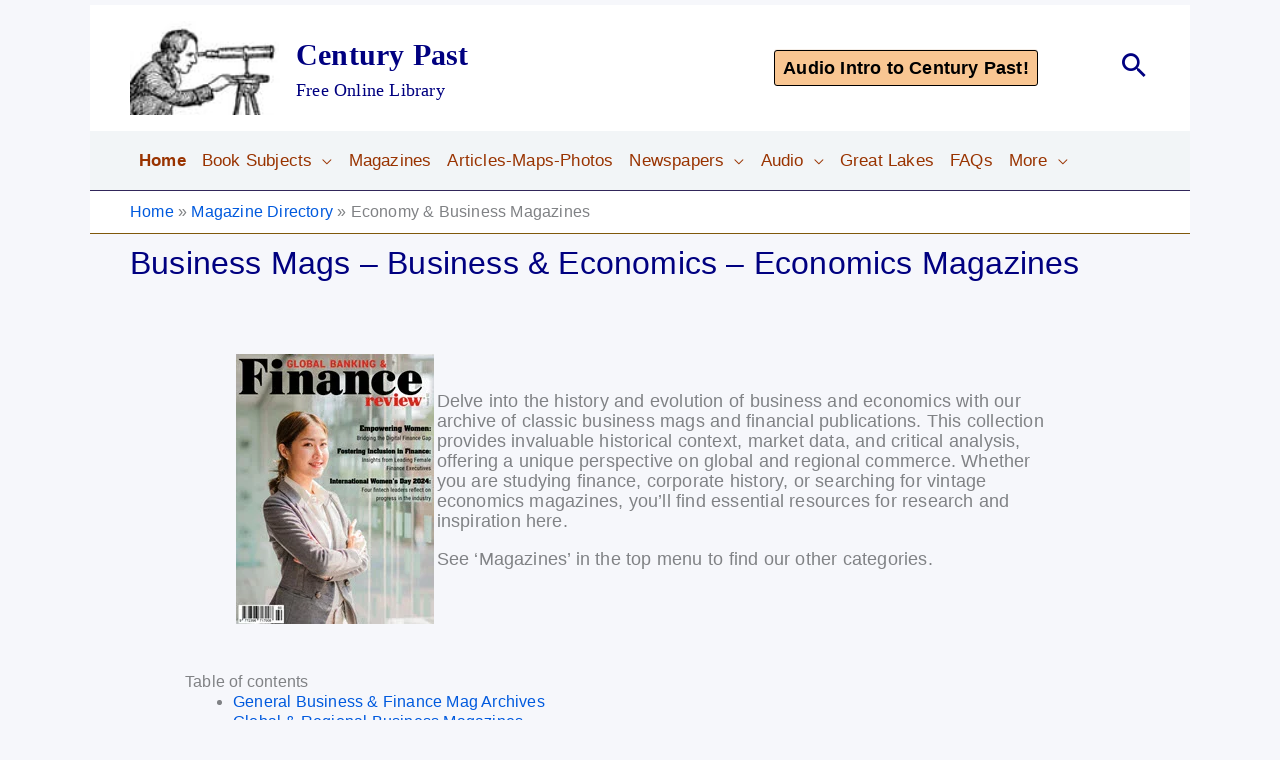

--- FILE ---
content_type: text/html; charset=UTF-8
request_url: https://centurypast.org/magazine-directory/magazine-archives-economy-business/
body_size: 31981
content:
<!DOCTYPE html><html lang="en-US"><head>  <script defer src="https://www.googletagmanager.com/gtag/js?id=G-410WYC0TE8"></script> <script>window.dataLayer = window.dataLayer || [];
  function gtag(){dataLayer.push(arguments);}
  gtag('js', new Date());

  gtag('config', 'G-410WYC0TE8');</script> <meta charset="UTF-8"><meta name="viewport" content="width=device-width, initial-scale=1"><link rel="profile" href="https://gmpg.org/xfn/11"><meta name='robots' content='index, follow, max-image-preview:large, max-snippet:-1, max-video-preview:-1' /><link media="all" href="https://centurypast.org/wp-content/cache/autoptimize/css/autoptimize_392ed7ee2075da9ff2a6d680e0437220.css" rel="stylesheet"><title>Business Mags - Business &amp; Economics - Economics Magazines</title><meta name="description" content="Access archived business mags and vintage financial titles. Explore the history of business and economics with essential economics magazines." /><link rel="canonical" href="https://centurypast.org/magazine-directory/magazine-archives-economy-business/" /><meta property="og:locale" content="en_US" /><meta property="og:type" content="article" /><meta property="og:title" content="Business Mags - Business &amp; Economics - Economics Magazines" /><meta property="og:description" content="Access archived business mags and vintage financial titles. Explore the history of business and economics with essential economics magazines." /><meta property="og:url" content="https://centurypast.org/magazine-directory/magazine-archives-economy-business/" /><meta property="og:site_name" content="Century Past" /><meta property="article:modified_time" content="2026-01-02T14:27:41+00:00" /><meta property="og:image" content="https://centurypast.org/wp-content/uploads/2024/07/Global-Banking.jpg" /><meta property="og:image:width" content="198" /><meta property="og:image:height" content="270" /><meta property="og:image:type" content="image/jpeg" /><meta name="twitter:card" content="summary_large_image" /><meta name="twitter:label1" content="Est. reading time" /><meta name="twitter:data1" content="8 minutes" /> <script type="application/ld+json" class="yoast-schema-graph">{"@context":"https://schema.org","@graph":[{"@type":"WebPage","@id":"https://centurypast.org/magazine-directory/magazine-archives-economy-business/","url":"https://centurypast.org/magazine-directory/magazine-archives-economy-business/","name":"Business Mags - Business & Economics - Economics Magazines","isPartOf":{"@id":"https://centurypast.org/#website"},"primaryImageOfPage":{"@id":"https://centurypast.org/magazine-directory/magazine-archives-economy-business/#primaryimage"},"image":{"@id":"https://centurypast.org/magazine-directory/magazine-archives-economy-business/#primaryimage"},"thumbnailUrl":"https://centurypast.org/wp-content/uploads/2024/07/Global-Banking.jpg","datePublished":"2020-02-05T19:38:19+00:00","dateModified":"2026-01-02T14:27:41+00:00","description":"Access archived business mags and vintage financial titles. Explore the history of business and economics with essential economics magazines.","breadcrumb":{"@id":"https://centurypast.org/magazine-directory/magazine-archives-economy-business/#breadcrumb"},"inLanguage":"en-US","potentialAction":[{"@type":"ReadAction","target":["https://centurypast.org/magazine-directory/magazine-archives-economy-business/"]}],"accessibilityFeature":["tableOfContents"]},{"@type":"ImageObject","inLanguage":"en-US","@id":"https://centurypast.org/magazine-directory/magazine-archives-economy-business/#primaryimage","url":"https://centurypast.org/wp-content/uploads/2024/07/Global-Banking.jpg","contentUrl":"https://centurypast.org/wp-content/uploads/2024/07/Global-Banking.jpg","width":198,"height":270},{"@type":"BreadcrumbList","@id":"https://centurypast.org/magazine-directory/magazine-archives-economy-business/#breadcrumb","itemListElement":[{"@type":"ListItem","position":1,"name":"Home","item":"https://centurypast.org/"},{"@type":"ListItem","position":2,"name":"Magazine Directory","item":"https://centurypast.org/magazine-directory/"},{"@type":"ListItem","position":3,"name":"Economy & Business Magazines"}]},{"@type":"WebSite","@id":"https://centurypast.org/#website","url":"https://centurypast.org/","name":"Century Past","description":"Free Online Library","publisher":{"@id":"https://centurypast.org/#organization"},"potentialAction":[{"@type":"SearchAction","target":{"@type":"EntryPoint","urlTemplate":"https://centurypast.org/?s={search_term_string}"},"query-input":{"@type":"PropertyValueSpecification","valueRequired":true,"valueName":"search_term_string"}}],"inLanguage":"en-US"},{"@type":"Organization","@id":"https://centurypast.org/#organization","name":"Century Past","url":"https://centurypast.org/","logo":{"@type":"ImageObject","inLanguage":"en-US","@id":"https://centurypast.org/#/schema/logo/image/","url":"https://centurypast.org/wp-content/uploads/2021/04/cropped-cropped-Surveyor-resized-3-2-e1616955280681.jpg","contentUrl":"https://centurypast.org/wp-content/uploads/2021/04/cropped-cropped-Surveyor-resized-3-2-e1616955280681.jpg","width":117,"height":73,"caption":"Century Past"},"image":{"@id":"https://centurypast.org/#/schema/logo/image/"}}]}</script> <link rel='dns-prefetch' href='//stats.wp.com' /><link rel="alternate" type="application/rss+xml" title="Century Past &raquo; Feed" href="https://centurypast.org/feed/" /><link rel="alternate" type="application/rss+xml" title="Century Past &raquo; Comments Feed" href="https://centurypast.org/comments/feed/" /><link rel="alternate" title="oEmbed (JSON)" type="application/json+oembed" href="https://centurypast.org/wp-json/oembed/1.0/embed?url=https%3A%2F%2Fcenturypast.org%2Fmagazine-directory%2Fmagazine-archives-economy-business%2F" /><link rel="alternate" title="oEmbed (XML)" type="text/xml+oembed" href="https://centurypast.org/wp-json/oembed/1.0/embed?url=https%3A%2F%2Fcenturypast.org%2Fmagazine-directory%2Fmagazine-archives-economy-business%2F&#038;format=xml" /><style id='wp-img-auto-sizes-contain-inline-css'>img:is([sizes=auto i],[sizes^="auto," i]){contain-intrinsic-size:3000px 1500px}
/*# sourceURL=wp-img-auto-sizes-contain-inline-css */</style><style id='astra-theme-css-inline-css'>:root{--ast-post-nav-space:0;--ast-container-default-xlg-padding:6.67em;--ast-container-default-lg-padding:5.67em;--ast-container-default-slg-padding:4.34em;--ast-container-default-md-padding:3.34em;--ast-container-default-sm-padding:6.67em;--ast-container-default-xs-padding:2.4em;--ast-container-default-xxs-padding:1.4em;--ast-code-block-background:#EEEEEE;--ast-comment-inputs-background:#FAFAFA;--ast-normal-container-width:1400px;--ast-narrow-container-width:750px;--ast-blog-title-font-weight:normal;--ast-blog-meta-weight:inherit;--ast-global-color-primary:var(--ast-global-color-5);--ast-global-color-secondary:var(--ast-global-color-4);--ast-global-color-alternate-background:var(--ast-global-color-7);--ast-global-color-subtle-background:var(--ast-global-color-6);--ast-bg-style-guide:var( --ast-global-color-secondary,--ast-global-color-5 );--ast-shadow-style-guide:0px 0px 4px 0 #00000057;--ast-global-dark-bg-style:#fff;--ast-global-dark-lfs:#fbfbfb;--ast-widget-bg-color:#fafafa;--ast-wc-container-head-bg-color:#fbfbfb;--ast-title-layout-bg:#eeeeee;--ast-search-border-color:#e7e7e7;--ast-lifter-hover-bg:#e6e6e6;--ast-gallery-block-color:#000;--srfm-color-input-label:var(--ast-global-color-2);}html{font-size:100%;}a,.page-title{color:#005ade;}a:hover,a:focus{color:#af3a16;}body,button,input,select,textarea,.ast-button,.ast-custom-button{font-family:Helvetica,Verdana,Arial,sans-serif;font-weight:400;font-size:16px;font-size:1rem;line-height:var(--ast-body-line-height,1.3em);text-transform:none;letter-spacing:.2px;}blockquote{color:#000035;}p,.entry-content p{margin-bottom:1.0em;}h1,h2,h3,h4,h5,h6,.entry-content :where(h1,h2,h3,h4,h5,h6),.site-title,.site-title a{font-family:Helvetica,Verdana,Arial,sans-serif;font-weight:400;line-height:1.2em;letter-spacing:0;}.ast-site-identity .site-title a{color:#000080;}.ast-site-identity .site-title a:hover{color:#d4bb89;}.ast-site-identity .site-description{color:#000080;}.site-title{font-size:30px;font-size:1.875rem;display:block;}header .custom-logo-link img{max-width:150px;width:150px;}.astra-logo-svg{width:150px;}.site-header .site-description{font-size:18px;font-size:1.125rem;display:block;}.entry-title{font-size:28px;font-size:1.75rem;}.ast-blog-meta-container{font-size:16px;font-size:1rem;}.archive .ast-article-post .ast-article-inner,.blog .ast-article-post .ast-article-inner,.archive .ast-article-post .ast-article-inner:hover,.blog .ast-article-post .ast-article-inner:hover{overflow:hidden;}h1,.entry-content :where(h1){font-size:54px;font-size:3.375rem;font-family:Helvetica,Verdana,Arial,sans-serif;line-height:1.4em;}h2,.entry-content :where(h2){font-size:30px;font-size:1.875rem;font-family:Helvetica,Verdana,Arial,sans-serif;line-height:1.4em;}h3,.entry-content :where(h3){font-size:24px;font-size:1.5rem;font-weight:500;font-family:Helvetica,Verdana,Arial,sans-serif;line-height:1.5em;}h4,.entry-content :where(h4){font-size:22px;font-size:1.375rem;line-height:1.2em;font-weight:500;font-family:Helvetica,Verdana,Arial,sans-serif;}h5,.entry-content :where(h5){font-size:20px;font-size:1.25rem;line-height:1.2em;font-weight:400;font-family:Helvetica,Verdana,Arial,sans-serif;}h6,.entry-content :where(h6){font-size:18px;font-size:1.125rem;line-height:1.25em;font-weight:500;font-family:Helvetica,Verdana,Arial,sans-serif;}body,h1,h2,h3,h4,h5,h6,.entry-title a,.entry-content :where(h1,h2,h3,h4,h5,h6){color:#000080;}.tagcloud a:hover,.tagcloud a:focus,.tagcloud a.current-item{color:#ffffff;border-color:#005ade;background-color:#005ade;}input:focus,input[type="text"]:focus,input[type="email"]:focus,input[type="url"]:focus,input[type="password"]:focus,input[type="reset"]:focus,input[type="search"]:focus,textarea:focus{border-color:#005ade;}input[type="radio"]:checked,input[type=reset],input[type="checkbox"]:checked,input[type="checkbox"]:hover:checked,input[type="checkbox"]:focus:checked,input[type=range]::-webkit-slider-thumb{border-color:#005ade;background-color:#005ade;box-shadow:none;}.site-footer a:hover + .post-count,.site-footer a:focus + .post-count{background:#005ade;border-color:#005ade;}.single .nav-links .nav-previous,.single .nav-links .nav-next{color:#005ade;}.entry-meta,.entry-meta *{line-height:1.45;color:#005ade;}.entry-meta a:not(.ast-button):hover,.entry-meta a:not(.ast-button):hover *,.entry-meta a:not(.ast-button):focus,.entry-meta a:not(.ast-button):focus *,.page-links > .page-link,.page-links .page-link:hover,.post-navigation a:hover{color:#af3a16;}#cat option,.secondary .calendar_wrap thead a,.secondary .calendar_wrap thead a:visited{color:#005ade;}.secondary .calendar_wrap #today,.ast-progress-val span{background:#005ade;}.secondary a:hover + .post-count,.secondary a:focus + .post-count{background:#005ade;border-color:#005ade;}.calendar_wrap #today > a{color:#ffffff;}.page-links .page-link,.single .post-navigation a{color:#005ade;}.ast-search-menu-icon .search-form button.search-submit{padding:0 4px;}.ast-search-menu-icon form.search-form{padding-right:0;}.ast-search-menu-icon.slide-search input.search-field{width:0;}.ast-header-search .ast-search-menu-icon.ast-dropdown-active .search-form,.ast-header-search .ast-search-menu-icon.ast-dropdown-active .search-field:focus{transition:all 0.2s;}.search-form input.search-field:focus{outline:none;}.wp-block-latest-posts > li > a{color:#000080;}.widget-title,.widget .wp-block-heading{font-size:22px;font-size:1.375rem;color:#000080;}.single .ast-author-details .author-title{color:#af3a16;}.ast-search-menu-icon.slide-search a:focus-visible:focus-visible,.astra-search-icon:focus-visible,#close:focus-visible,a:focus-visible,.ast-menu-toggle:focus-visible,.site .skip-link:focus-visible,.wp-block-loginout input:focus-visible,.wp-block-search.wp-block-search__button-inside .wp-block-search__inside-wrapper,.ast-header-navigation-arrow:focus-visible,.ast-orders-table__row .ast-orders-table__cell:focus-visible,a#ast-apply-coupon:focus-visible,#ast-apply-coupon:focus-visible,#close:focus-visible,.button.search-submit:focus-visible,#search_submit:focus,.normal-search:focus-visible,.ast-header-account-wrap:focus-visible,.astra-cart-drawer-close:focus,.ast-single-variation:focus,.ast-button:focus,.ast-builder-button-wrap:has(.ast-custom-button-link:focus),.ast-builder-button-wrap .ast-custom-button-link:focus{outline-style:dotted;outline-color:inherit;outline-width:thin;}input:focus,input[type="text"]:focus,input[type="email"]:focus,input[type="url"]:focus,input[type="password"]:focus,input[type="reset"]:focus,input[type="search"]:focus,input[type="number"]:focus,textarea:focus,.wp-block-search__input:focus,[data-section="section-header-mobile-trigger"] .ast-button-wrap .ast-mobile-menu-trigger-minimal:focus,.ast-mobile-popup-drawer.active .menu-toggle-close:focus,#ast-scroll-top:focus,#coupon_code:focus,#ast-coupon-code:focus{border-style:dotted;border-color:inherit;border-width:thin;}input{outline:none;}.ast-logo-title-inline .site-logo-img{padding-right:1em;}.site-logo-img img{ transition:all 0.2s linear;}body .ast-oembed-container *{position:absolute;top:0;width:100%;height:100%;left:0;}body .wp-block-embed-pocket-casts .ast-oembed-container *{position:unset;}.ast-single-post-featured-section + article {margin-top: 2em;}.site-content .ast-single-post-featured-section img {width: 100%;overflow: hidden;object-fit: cover;}.site > .ast-single-related-posts-container {margin-top: 0;}@media (min-width: 922px) {.ast-desktop .ast-container--narrow {max-width: var(--ast-narrow-container-width);margin: 0 auto;}}@media (max-width:921.9px){#ast-desktop-header{display:none;}}@media (min-width:922px){#ast-mobile-header{display:none;}}.wp-block-buttons.aligncenter{justify-content:center;}.wp-block-buttons .wp-block-button.is-style-outline .wp-block-button__link.wp-element-button,.ast-outline-button,.wp-block-uagb-buttons-child .uagb-buttons-repeater.ast-outline-button{border-top-width:2px;border-right-width:2px;border-bottom-width:2px;border-left-width:2px;font-family:inherit;font-weight:inherit;line-height:1em;}.wp-block-button .wp-block-button__link.wp-element-button.is-style-outline:not(.has-background),.wp-block-button.is-style-outline>.wp-block-button__link.wp-element-button:not(.has-background),.ast-outline-button{background-color:transparent;}.entry-content[data-ast-blocks-layout] > figure{margin-bottom:1em;}@media (max-width:921px){.ast-left-sidebar #content > .ast-container{display:flex;flex-direction:column-reverse;width:100%;}.ast-separate-container .ast-article-post,.ast-separate-container .ast-article-single{padding:1.5em 2.14em;}.ast-author-box img.avatar{margin:20px 0 0 0;}}@media (min-width:922px){.ast-separate-container.ast-right-sidebar #primary,.ast-separate-container.ast-left-sidebar #primary{border:0;}.search-no-results.ast-separate-container #primary{margin-bottom:4em;}}.wp-block-button .wp-block-button__link{color:transparent;}.wp-block-button .wp-block-button__link:hover,.wp-block-button .wp-block-button__link:focus{color:#ffffff;background-color:#af3a16;border-color:#af3a16;}.wp-block-button .wp-block-button__link,.wp-block-search .wp-block-search__button,body .wp-block-file .wp-block-file__button{color:transparent;font-family:inherit;font-weight:inherit;line-height:1em;padding-top:10px;padding-right:40px;padding-bottom:10px;padding-left:40px;}.menu-toggle,button,.ast-button,.ast-custom-button,.button,input#submit,input[type="button"],input[type="submit"],input[type="reset"],form[CLASS*="wp-block-search__"].wp-block-search .wp-block-search__inside-wrapper .wp-block-search__button,body .wp-block-file .wp-block-file__button{border-style:solid;border-top-width:0;border-right-width:0;border-left-width:0;border-bottom-width:0;color:transparent;padding-top:10px;padding-right:40px;padding-bottom:10px;padding-left:40px;font-family:inherit;font-weight:inherit;line-height:1em;}button:focus,.menu-toggle:hover,button:hover,.ast-button:hover,.ast-custom-button:hover .button:hover,.ast-custom-button:hover ,input[type=reset]:hover,input[type=reset]:focus,input#submit:hover,input#submit:focus,input[type="button"]:hover,input[type="button"]:focus,input[type="submit"]:hover,input[type="submit"]:focus,form[CLASS*="wp-block-search__"].wp-block-search .wp-block-search__inside-wrapper .wp-block-search__button:hover,form[CLASS*="wp-block-search__"].wp-block-search .wp-block-search__inside-wrapper .wp-block-search__button:focus,body .wp-block-file .wp-block-file__button:hover,body .wp-block-file .wp-block-file__button:focus{color:#ffffff;background-color:#af3a16;border-color:#af3a16;}@media (max-width:921px){.ast-mobile-header-stack .main-header-bar .ast-search-menu-icon{display:inline-block;}.ast-header-break-point.ast-header-custom-item-outside .ast-mobile-header-stack .main-header-bar .ast-search-icon{margin:0;}.ast-comment-avatar-wrap img{max-width:2.5em;}.ast-comment-meta{padding:0 1.8888em 1.3333em;}.ast-separate-container .ast-comment-list li.depth-1{padding:1.5em 2.14em;}.ast-separate-container .comment-respond{padding:2em 2.14em;}}@media (min-width:544px){.ast-container{max-width:100%;}}@media (max-width:544px){.ast-separate-container .ast-article-post,.ast-separate-container .ast-article-single,.ast-separate-container .comments-title,.ast-separate-container .ast-archive-description{padding:1.5em 1em;}.ast-separate-container #content .ast-container{padding-left:0.54em;padding-right:0.54em;}.ast-separate-container .ast-comment-list .bypostauthor{padding:.5em;}.ast-search-menu-icon.ast-dropdown-active .search-field{width:170px;}}@media (max-width:921px){.ast-header-break-point .ast-search-menu-icon.slide-search .search-form{right:0;}.ast-header-break-point .ast-mobile-header-stack .ast-search-menu-icon.slide-search .search-form{right:-1em;}} #ast-mobile-header .ast-site-header-cart-li a{pointer-events:none;}body,.ast-separate-container{background-color:#f6f7fb;background-image:none;}@media (max-width:921px){.widget-title{font-size:22px;font-size:1.375rem;}body,button,input,select,textarea,.ast-button,.ast-custom-button{font-size:16px;font-size:1rem;}#secondary,#secondary button,#secondary input,#secondary select,#secondary textarea{font-size:16px;font-size:1rem;}.site-title{display:block;}.site-header .site-description{display:block;}h1,.entry-content :where(h1){font-size:45px;}h2,.entry-content :where(h2){font-size:32px;}h3,.entry-content :where(h3){font-size:26px;}h4,.entry-content :where(h4){font-size:22px;font-size:1.375rem;}h5,.entry-content :where(h5){font-size:18px;font-size:1.125rem;}h6,.entry-content :where(h6){font-size:15px;font-size:0.9375rem;}}@media (max-width:544px){.widget-title{font-size:22px;font-size:1.375rem;}body,button,input,select,textarea,.ast-button,.ast-custom-button{font-size:16px;font-size:1rem;}#secondary,#secondary button,#secondary input,#secondary select,#secondary textarea{font-size:16px;font-size:1rem;}.site-title{display:block;}.site-header .site-description{display:block;}h1,.entry-content :where(h1){font-size:32px;}h2,.entry-content :where(h2){font-size:24px;}h3,.entry-content :where(h3){font-size:22px;}h4,.entry-content :where(h4){font-size:20px;font-size:1.25rem;}h5,.entry-content :where(h5){font-size:20px;font-size:1.25rem;}h6,.entry-content :where(h6){font-size:15px;font-size:0.9375rem;}header .custom-logo-link img,.ast-header-break-point .site-branding img,.ast-header-break-point .custom-logo-link img{max-width:33px;width:33px;}.astra-logo-svg{width:33px;}.ast-header-break-point .site-logo-img .custom-mobile-logo-link img{max-width:33px;}}@media (max-width:544px){html{font-size:100%;}}@media (min-width:922px){.ast-container{max-width:1440px;}}@font-face {font-family: "Astra";src: url(https://centurypast.org/wp-content/themes/astra/assets/fonts/astra.woff) format("woff"),url(https://centurypast.org/wp-content/themes/astra/assets/fonts/astra.ttf) format("truetype"),url(https://centurypast.org/wp-content/themes/astra/assets/fonts/astra.svg#astra) format("svg");font-weight: normal;font-style: normal;font-display: fallback;}@media (min-width:922px){.main-header-menu .sub-menu .menu-item.ast-left-align-sub-menu:hover > .sub-menu,.main-header-menu .sub-menu .menu-item.ast-left-align-sub-menu.focus > .sub-menu{margin-left:-2px;}}.site .comments-area{padding-bottom:3em;}.astra-icon-down_arrow::after {content: "\e900";font-family: Astra;}.astra-icon-close::after {content: "\e5cd";font-family: Astra;}.astra-icon-drag_handle::after {content: "\e25d";font-family: Astra;}.astra-icon-format_align_justify::after {content: "\e235";font-family: Astra;}.astra-icon-menu::after {content: "\e5d2";font-family: Astra;}.astra-icon-reorder::after {content: "\e8fe";font-family: Astra;}.astra-icon-search::after {content: "\e8b6";font-family: Astra;}.astra-icon-zoom_in::after {content: "\e56b";font-family: Astra;}.astra-icon-check-circle::after {content: "\e901";font-family: Astra;}.astra-icon-shopping-cart::after {content: "\f07a";font-family: Astra;}.astra-icon-shopping-bag::after {content: "\f290";font-family: Astra;}.astra-icon-shopping-basket::after {content: "\f291";font-family: Astra;}.astra-icon-circle-o::after {content: "\e903";font-family: Astra;}.astra-icon-certificate::after {content: "\e902";font-family: Astra;}.wp-block-file {display: flex;align-items: center;flex-wrap: wrap;justify-content: space-between;}.wp-block-pullquote {border: none;}.wp-block-pullquote blockquote::before {content: "\201D";font-family: "Helvetica",sans-serif;display: flex;transform: rotate( 180deg );font-size: 6rem;font-style: normal;line-height: 1;font-weight: bold;align-items: center;justify-content: center;}.has-text-align-right > blockquote::before {justify-content: flex-start;}.has-text-align-left > blockquote::before {justify-content: flex-end;}figure.wp-block-pullquote.is-style-solid-color blockquote {max-width: 100%;text-align: inherit;}:root {--wp--custom--ast-default-block-top-padding: 3em;--wp--custom--ast-default-block-right-padding: 3em;--wp--custom--ast-default-block-bottom-padding: 3em;--wp--custom--ast-default-block-left-padding: 3em;--wp--custom--ast-container-width: 1400px;--wp--custom--ast-content-width-size: 910px;--wp--custom--ast-wide-width-size: 1400px;}.ast-narrow-container {--wp--custom--ast-content-width-size: 750px;--wp--custom--ast-wide-width-size: 750px;}@media(max-width: 921px) {:root {--wp--custom--ast-default-block-top-padding: 3em;--wp--custom--ast-default-block-right-padding: 2em;--wp--custom--ast-default-block-bottom-padding: 3em;--wp--custom--ast-default-block-left-padding: 2em;}}@media(max-width: 544px) {:root {--wp--custom--ast-default-block-top-padding: 3em;--wp--custom--ast-default-block-right-padding: 1.5em;--wp--custom--ast-default-block-bottom-padding: 3em;--wp--custom--ast-default-block-left-padding: 1.5em;}}.entry-content > .wp-block-group,.entry-content > .wp-block-cover,.entry-content > .wp-block-columns {padding-top: var(--wp--custom--ast-default-block-top-padding);padding-right: var(--wp--custom--ast-default-block-right-padding);padding-bottom: var(--wp--custom--ast-default-block-bottom-padding);padding-left: var(--wp--custom--ast-default-block-left-padding);}.ast-plain-container.ast-no-sidebar .entry-content .alignfull,.ast-page-builder-template .ast-no-sidebar .entry-content .alignfull {margin-left: calc( -50vw + 50%);margin-right: calc( -50vw + 50%);max-width: 100vw;width: 100vw;}.ast-plain-container.ast-no-sidebar .entry-content .alignfull .alignfull,.ast-page-builder-template.ast-no-sidebar .entry-content .alignfull .alignfull,.ast-plain-container.ast-no-sidebar .entry-content .alignfull .alignwide,.ast-page-builder-template.ast-no-sidebar .entry-content .alignfull .alignwide,.ast-plain-container.ast-no-sidebar .entry-content .alignwide .alignfull,.ast-page-builder-template.ast-no-sidebar .entry-content .alignwide .alignfull,.ast-plain-container.ast-no-sidebar .entry-content .alignwide .alignwide,.ast-page-builder-template.ast-no-sidebar .entry-content .alignwide .alignwide,.ast-plain-container.ast-no-sidebar .entry-content .wp-block-column .alignfull,.ast-page-builder-template.ast-no-sidebar .entry-content .wp-block-column .alignfull,.ast-plain-container.ast-no-sidebar .entry-content .wp-block-column .alignwide,.ast-page-builder-template.ast-no-sidebar .entry-content .wp-block-column .alignwide {margin-left: auto;margin-right: auto;width: 100%;}[data-ast-blocks-layout] .wp-block-separator:not(.is-style-dots) {height: 0;}[data-ast-blocks-layout] .wp-block-separator {margin: 20px auto;}[data-ast-blocks-layout] .wp-block-separator:not(.is-style-wide):not(.is-style-dots) {max-width: 100px;}[data-ast-blocks-layout] .wp-block-separator.has-background {padding: 0;}.entry-content[data-ast-blocks-layout] > * {max-width: var(--wp--custom--ast-content-width-size);margin-left: auto;margin-right: auto;}.entry-content[data-ast-blocks-layout] > .alignwide,.entry-content[data-ast-blocks-layout] .wp-block-cover__inner-container,.entry-content[data-ast-blocks-layout] > p {max-width: var(--wp--custom--ast-wide-width-size);}.entry-content[data-ast-blocks-layout] .alignfull {max-width: none;}.entry-content .wp-block-columns {margin-bottom: 0;}blockquote {margin: 1.5em;border-color: rgba(0,0,0,0.05);}.wp-block-quote:not(.has-text-align-right):not(.has-text-align-center) {border-left: 5px solid rgba(0,0,0,0.05);}.has-text-align-right > blockquote,blockquote.has-text-align-right {border-right: 5px solid rgba(0,0,0,0.05);}.has-text-align-left > blockquote,blockquote.has-text-align-left {border-left: 5px solid rgba(0,0,0,0.05);}.wp-block-site-tagline,.wp-block-latest-posts .read-more {margin-top: 15px;}.wp-block-loginout p label {display: block;}.wp-block-loginout p:not(.login-remember):not(.login-submit) input {width: 100%;}.wp-block-loginout input:focus {border-color: transparent;}.wp-block-loginout input:focus {outline: thin dotted;}.entry-content .wp-block-media-text .wp-block-media-text__content {padding: 0 0 0 8%;}.entry-content .wp-block-media-text.has-media-on-the-right .wp-block-media-text__content {padding: 0 8% 0 0;}.entry-content .wp-block-media-text.has-background .wp-block-media-text__content {padding: 8%;}.entry-content .wp-block-cover:not([class*="background-color"]):not(.has-text-color.has-link-color) .wp-block-cover__inner-container,.entry-content .wp-block-cover:not([class*="background-color"]) .wp-block-cover-image-text,.entry-content .wp-block-cover:not([class*="background-color"]) .wp-block-cover-text,.entry-content .wp-block-cover-image:not([class*="background-color"]) .wp-block-cover__inner-container,.entry-content .wp-block-cover-image:not([class*="background-color"]) .wp-block-cover-image-text,.entry-content .wp-block-cover-image:not([class*="background-color"]) .wp-block-cover-text {color: var(--ast-global-color-primary,var(--ast-global-color-5));}.wp-block-loginout .login-remember input {width: 1.1rem;height: 1.1rem;margin: 0 5px 4px 0;vertical-align: middle;}.wp-block-latest-posts > li > *:first-child,.wp-block-latest-posts:not(.is-grid) > li:first-child {margin-top: 0;}.entry-content > .wp-block-buttons,.entry-content > .wp-block-uagb-buttons {margin-bottom: 1.5em;}.wp-block-latest-posts > li > a {font-size: 28px;}.wp-block-latest-posts > li > *,.wp-block-latest-posts:not(.is-grid) > li {margin-top: 15px;margin-bottom: 15px;}.wp-block-latest-posts .wp-block-latest-posts__post-date,.wp-block-latest-posts .wp-block-latest-posts__post-author {font-size: 15px;}@media (max-width:544px){.wp-block-columns .wp-block-column:not(:last-child){margin-bottom:20px;}.wp-block-latest-posts{margin:0;}}@media( max-width: 600px ) {.entry-content .wp-block-media-text .wp-block-media-text__content,.entry-content .wp-block-media-text.has-media-on-the-right .wp-block-media-text__content {padding: 8% 0 0;}.entry-content .wp-block-media-text.has-background .wp-block-media-text__content {padding: 8%;}}.ast-narrow-container .site-content .wp-block-uagb-image--align-full .wp-block-uagb-image__figure {max-width: 100%;margin-left: auto;margin-right: auto;}.ast-header-break-point .ast-mobile-header-wrap .ast-above-header-wrap .main-header-bar-navigation .inline-on-mobile .menu-item .menu-link,.ast-header-break-point .ast-mobile-header-wrap .ast-main-header-wrap .main-header-bar-navigation .inline-on-mobile .menu-item .menu-link,.ast-header-break-point .ast-mobile-header-wrap .ast-below-header-wrap .main-header-bar-navigation .inline-on-mobile .menu-item .menu-link {border: none;}.ast-header-break-point .ast-mobile-header-wrap .ast-above-header-wrap .main-header-bar-navigation .inline-on-mobile .menu-item-has-children > .ast-menu-toggle::before,.ast-header-break-point .ast-mobile-header-wrap .ast-main-header-wrap .main-header-bar-navigation .inline-on-mobile .menu-item-has-children > .ast-menu-toggle::before,.ast-header-break-point .ast-mobile-header-wrap .ast-below-header-wrap .main-header-bar-navigation .inline-on-mobile .menu-item-has-children > .ast-menu-toggle::before {font-size: .6rem;}.ast-header-break-point .ast-mobile-header-wrap .ast-flex.inline-on-mobile {flex-wrap: unset;}.ast-header-break-point .ast-mobile-header-wrap .ast-flex.inline-on-mobile .menu-item.ast-submenu-expanded > .sub-menu .menu-link {padding: .1em 1em;}.ast-header-break-point .ast-mobile-header-wrap .ast-flex.inline-on-mobile .menu-item.ast-submenu-expanded > .sub-menu > .menu-item .ast-menu-toggle::before {transform: rotate(-90deg);}.ast-header-break-point .ast-mobile-header-wrap .ast-flex.inline-on-mobile .menu-item.ast-submenu-expanded > .sub-menu > .menu-item.ast-submenu-expanded .ast-menu-toggle::before {transform: rotate(-270deg);}.ast-header-break-point .ast-mobile-header-wrap .ast-flex.inline-on-mobile .menu-item > .sub-menu > .menu-item .menu-link:before {content: none;}.ast-header-break-point .ast-mobile-header-wrap .ast-flex.inline-on-mobile {flex-wrap: unset;}.ast-header-break-point .ast-mobile-header-wrap .ast-flex.inline-on-mobile .menu-item.ast-submenu-expanded > .sub-menu .menu-link {padding: .1em 1em;}.ast-header-break-point .ast-mobile-header-wrap .ast-flex.inline-on-mobile .menu-item.ast-submenu-expanded > .sub-menu > .menu-item .ast-menu-toggle::before {transform: rotate(-90deg);}.ast-header-break-point .ast-mobile-header-wrap .ast-flex.inline-on-mobile .menu-item.ast-submenu-expanded > .sub-menu > .menu-item.ast-submenu-expanded .ast-menu-toggle::before {transform: rotate(-270deg);}.ast-header-break-point .ast-mobile-header-wrap .ast-flex.inline-on-mobile .menu-item > .sub-menu > .menu-item .menu-link:before {content: none;}.ast-header-break-point .inline-on-mobile .sub-menu {width: 150px;}.ast-header-break-point .ast-mobile-header-wrap .ast-flex.inline-on-mobile .menu-item.menu-item-has-children {margin-right: 10px;}.ast-header-break-point .ast-mobile-header-wrap .ast-flex.inline-on-mobile .menu-item.ast-submenu-expanded > .sub-menu {display: block;position: absolute;right: auto;left: 0;}.ast-header-break-point .ast-mobile-header-wrap .ast-flex.inline-on-mobile .menu-item.ast-submenu-expanded > .sub-menu .menu-item .ast-menu-toggle {padding: 0;right: 1em;}.ast-header-break-point .ast-mobile-header-wrap .ast-flex.inline-on-mobile .menu-item.ast-submenu-expanded > .sub-menu > .menu-item > .sub-menu {left: 100%;right: auto;}.ast-header-break-point .ast-mobile-header-wrap .ast-flex.inline-on-mobile .ast-menu-toggle {right: -15px;}.ast-header-break-point .ast-mobile-header-wrap .ast-flex.inline-on-mobile .menu-item.menu-item-has-children {margin-right: 10px;}.ast-header-break-point .ast-mobile-header-wrap .ast-flex.inline-on-mobile .menu-item.ast-submenu-expanded > .sub-menu {display: block;position: absolute;right: auto;left: 0;}.ast-header-break-point .ast-mobile-header-wrap .ast-flex.inline-on-mobile .menu-item.ast-submenu-expanded > .sub-menu > .menu-item > .sub-menu {left: 100%;right: auto;}.ast-header-break-point .ast-mobile-header-wrap .ast-flex.inline-on-mobile .ast-menu-toggle {right: -15px;}:root .has-ast-global-color-0-color{color:var(--ast-global-color-0);}:root .has-ast-global-color-0-background-color{background-color:var(--ast-global-color-0);}:root .wp-block-button .has-ast-global-color-0-color{color:var(--ast-global-color-0);}:root .wp-block-button .has-ast-global-color-0-background-color{background-color:var(--ast-global-color-0);}:root .has-ast-global-color-1-color{color:var(--ast-global-color-1);}:root .has-ast-global-color-1-background-color{background-color:var(--ast-global-color-1);}:root .wp-block-button .has-ast-global-color-1-color{color:var(--ast-global-color-1);}:root .wp-block-button .has-ast-global-color-1-background-color{background-color:var(--ast-global-color-1);}:root .has-ast-global-color-2-color{color:var(--ast-global-color-2);}:root .has-ast-global-color-2-background-color{background-color:var(--ast-global-color-2);}:root .wp-block-button .has-ast-global-color-2-color{color:var(--ast-global-color-2);}:root .wp-block-button .has-ast-global-color-2-background-color{background-color:var(--ast-global-color-2);}:root .has-ast-global-color-3-color{color:var(--ast-global-color-3);}:root .has-ast-global-color-3-background-color{background-color:var(--ast-global-color-3);}:root .wp-block-button .has-ast-global-color-3-color{color:var(--ast-global-color-3);}:root .wp-block-button .has-ast-global-color-3-background-color{background-color:var(--ast-global-color-3);}:root .has-ast-global-color-4-color{color:var(--ast-global-color-4);}:root .has-ast-global-color-4-background-color{background-color:var(--ast-global-color-4);}:root .wp-block-button .has-ast-global-color-4-color{color:var(--ast-global-color-4);}:root .wp-block-button .has-ast-global-color-4-background-color{background-color:var(--ast-global-color-4);}:root .has-ast-global-color-5-color{color:var(--ast-global-color-5);}:root .has-ast-global-color-5-background-color{background-color:var(--ast-global-color-5);}:root .wp-block-button .has-ast-global-color-5-color{color:var(--ast-global-color-5);}:root .wp-block-button .has-ast-global-color-5-background-color{background-color:var(--ast-global-color-5);}:root .has-ast-global-color-6-color{color:var(--ast-global-color-6);}:root .has-ast-global-color-6-background-color{background-color:var(--ast-global-color-6);}:root .wp-block-button .has-ast-global-color-6-color{color:var(--ast-global-color-6);}:root .wp-block-button .has-ast-global-color-6-background-color{background-color:var(--ast-global-color-6);}:root .has-ast-global-color-7-color{color:var(--ast-global-color-7);}:root .has-ast-global-color-7-background-color{background-color:var(--ast-global-color-7);}:root .wp-block-button .has-ast-global-color-7-color{color:var(--ast-global-color-7);}:root .wp-block-button .has-ast-global-color-7-background-color{background-color:var(--ast-global-color-7);}:root .has-ast-global-color-8-color{color:var(--ast-global-color-8);}:root .has-ast-global-color-8-background-color{background-color:var(--ast-global-color-8);}:root .wp-block-button .has-ast-global-color-8-color{color:var(--ast-global-color-8);}:root .wp-block-button .has-ast-global-color-8-background-color{background-color:var(--ast-global-color-8);}:root{--ast-global-color-0:#0170B9;--ast-global-color-1:#3a3a3a;--ast-global-color-2:rgba(112,13,13,0.81);--ast-global-color-3:rgba(36,55,112,0.74);--ast-global-color-4:#F5F5F5;--ast-global-color-5:#FFFFFF;--ast-global-color-6:#F2F5F7;--ast-global-color-7:#424242;--ast-global-color-8:#000000;}:root {--ast-border-color : #dddddd;}.ast-single-entry-banner {-js-display: flex;display: flex;flex-direction: column;justify-content: center;text-align: center;position: relative;background: var(--ast-title-layout-bg);}.ast-single-entry-banner[data-banner-layout="layout-1"] {max-width: 1400px;background: inherit;padding: 20px 0;}.ast-single-entry-banner[data-banner-width-type="custom"] {margin: 0 auto;width: 100%;}.ast-single-entry-banner + .site-content .entry-header {margin-bottom: 0;}.site .ast-author-avatar {--ast-author-avatar-size: ;}a.ast-underline-text {text-decoration: underline;}.ast-container > .ast-terms-link {position: relative;display: block;}a.ast-button.ast-badge-tax {padding: 4px 8px;border-radius: 3px;font-size: inherit;}header.entry-header{text-align:left;}header.entry-header .entry-title{color:#000080;font-size:32px;font-size:2rem;}header.entry-header > *:not(:last-child){margin-bottom:10px;}@media (max-width:921px){header.entry-header{text-align:left;}}@media (max-width:544px){header.entry-header{text-align:left;}}.ast-archive-entry-banner {-js-display: flex;display: flex;flex-direction: column;justify-content: center;text-align: center;position: relative;background: var(--ast-title-layout-bg);}.ast-archive-entry-banner[data-banner-width-type="custom"] {margin: 0 auto;width: 100%;}.ast-archive-entry-banner[data-banner-layout="layout-1"] {background: inherit;padding: 20px 0;text-align: left;}body.archive .ast-archive-description{max-width:1400px;width:100%;text-align:left;padding-top:3em;padding-right:3em;padding-bottom:3em;padding-left:3em;}body.archive .ast-archive-description .ast-archive-title,body.archive .ast-archive-description .ast-archive-title *{color:#000080;font-family:Georgia,Times,serif;font-size:32px;font-size:2rem;text-transform:capitalize;}body.archive .ast-archive-description > *:not(:last-child){margin-bottom:10px;}@media (max-width:921px){body.archive .ast-archive-description{text-align:left;}}@media (max-width:544px){body.archive .ast-archive-description{text-align:left;}}.ast-breadcrumbs .trail-browse,.ast-breadcrumbs .trail-items,.ast-breadcrumbs .trail-items li{display:inline-block;margin:0;padding:0;border:none;background:inherit;text-indent:0;text-decoration:none;}.ast-breadcrumbs .trail-browse{font-size:inherit;font-style:inherit;font-weight:inherit;color:inherit;}.ast-breadcrumbs .trail-items{list-style:none;}.trail-items li::after{padding:0 0.3em;content:"\00bb";}.trail-items li:last-of-type::after{display:none;}.trail-items li::after{content:"\00bb";}.ast-header-breadcrumb{padding-top:10px;padding-bottom:10px;width:100%;}.ast-default-menu-enable.ast-main-header-nav-open.ast-header-break-point .main-header-bar.ast-header-breadcrumb,.ast-main-header-nav-open .main-header-bar.ast-header-breadcrumb{padding-top:1em;padding-bottom:1em;}.ast-header-break-point .main-header-bar.ast-header-breadcrumb{border-bottom-width:1px;border-bottom-color:#eaeaea;border-bottom-style:solid;}.ast-breadcrumbs-wrapper{line-height:1.4;}.ast-breadcrumbs-wrapper .rank-math-breadcrumb p{margin-bottom:0px;}.ast-breadcrumbs-wrapper{display:block;width:100%;}h1,h2,h3,h4,h5,h6,.entry-content :where(h1,h2,h3,h4,h5,h6){color:#000080;}@media (max-width:921px){.ast-builder-grid-row-container.ast-builder-grid-row-tablet-3-firstrow .ast-builder-grid-row > *:first-child,.ast-builder-grid-row-container.ast-builder-grid-row-tablet-3-lastrow .ast-builder-grid-row > *:last-child{grid-column:1 / -1;}}@media (max-width:544px){.ast-builder-grid-row-container.ast-builder-grid-row-mobile-3-firstrow .ast-builder-grid-row > *:first-child,.ast-builder-grid-row-container.ast-builder-grid-row-mobile-3-lastrow .ast-builder-grid-row > *:last-child{grid-column:1 / -1;}}.ast-builder-layout-element[data-section="title_tagline"]{display:flex;}@media (max-width:921px){.ast-header-break-point .ast-builder-layout-element[data-section="title_tagline"]{display:flex;}}@media (max-width:544px){.ast-header-break-point .ast-builder-layout-element[data-section="title_tagline"]{display:flex;}}[data-section*="section-hb-button-"] .menu-link{display:none;}.ast-header-button-1[data-section*="section-hb-button-"] .ast-builder-button-wrap .ast-custom-button{font-family:Helvetica,Verdana,Arial,sans-serif;font-weight:700;font-size:18px;font-size:1.125rem;}.ast-header-button-1 .ast-custom-button{color:var(--ast-global-color-8);background:#f9c692;border-color:var(--ast-global-color-8);border-top-width:01px;border-bottom-width:01px;border-left-width:01px;border-right-width:01px;border-top-left-radius:3px;border-top-right-radius:3px;border-bottom-right-radius:3px;border-bottom-left-radius:3px;}.ast-header-button-1[data-section*="section-hb-button-"] .ast-builder-button-wrap .ast-custom-button{padding-top:8px;padding-bottom:8px;padding-left:8px;padding-right:8px;margin-top:4px;margin-bottom:4px;margin-left:4px;margin-right:60px;}.ast-header-button-1[data-section="section-hb-button-1"]{display:flex;}@media (max-width:921px){.ast-header-break-point .ast-header-button-1[data-section="section-hb-button-1"]{display:flex;}}@media (max-width:544px){.ast-header-break-point .ast-header-button-1[data-section="section-hb-button-1"]{display:flex;}}.ast-builder-menu-1{font-family:Arial,Helvetica,Verdana,sans-serif;font-weight:400;text-transform:none;}.ast-builder-menu-1 .menu-item > .menu-link{line-height:2em;font-size:17px;font-size:1.0625rem;color:#993300;padding-top:8px;padding-bottom:8px;padding-left:8px;padding-right:8px;}.ast-builder-menu-1 .menu-item > .ast-menu-toggle{color:#993300;}.ast-builder-menu-1 .menu-item:hover > .menu-link,.ast-builder-menu-1 .inline-on-mobile .menu-item:hover > .ast-menu-toggle{color:#000000;}.ast-builder-menu-1 .menu-item:hover > .ast-menu-toggle{color:#000000;}.ast-builder-menu-1 .sub-menu,.ast-builder-menu-1 .inline-on-mobile .sub-menu{border-top-width:1px;border-bottom-width:1px;border-right-width:1px;border-left-width:1px;border-color:#ffffff;border-style:solid;width:1030px;border-top-left-radius:0px;border-top-right-radius:0px;border-bottom-right-radius:0px;border-bottom-left-radius:0px;}.ast-builder-menu-1 .sub-menu .sub-menu{top:-1px;}.ast-builder-menu-1 .main-header-menu > .menu-item > .sub-menu,.ast-builder-menu-1 .main-header-menu > .menu-item > .astra-full-megamenu-wrapper{margin-top:52px;}.ast-desktop .ast-builder-menu-1 .main-header-menu > .menu-item > .sub-menu:before,.ast-desktop .ast-builder-menu-1 .main-header-menu > .menu-item > .astra-full-megamenu-wrapper:before{height:calc( 52px + 1px + 5px );}.ast-builder-menu-1 .menu-item.menu-item-has-children > .ast-menu-toggle{top:8px;right:calc( 8px - 0.907em );}.ast-builder-menu-1 .main-header-menu,.ast-header-break-point .ast-builder-menu-1 .main-header-menu{margin-top:5px;margin-bottom:4px;margin-left:1px;margin-right:1px;}.ast-builder-menu-1 .main-header-menu,.ast-builder-menu-1 .main-header-menu .sub-menu{background-image:none;}.ast-builder-menu-1 .sub-menu .menu-item:first-of-type > .menu-link,.ast-builder-menu-1 .inline-on-mobile .sub-menu .menu-item:first-of-type > .menu-link{border-top-left-radius:calc(0px - 1px);border-top-right-radius:calc(0px - 1px);}.ast-builder-menu-1 .sub-menu .menu-item:last-of-type > .menu-link,.ast-builder-menu-1 .inline-on-mobile .sub-menu .menu-item:last-of-type > .menu-link{border-bottom-right-radius:calc(0px - 1px);border-bottom-left-radius:calc(0px - 1px);}.ast-desktop .ast-builder-menu-1 .menu-item .sub-menu .menu-link{border-style:none;}@media (max-width:921px){.ast-header-break-point .ast-builder-menu-1 .main-header-menu .menu-item > .menu-link{padding-top:0px;padding-bottom:0px;padding-left:20px;padding-right:20px;}.ast-header-break-point .ast-builder-menu-1 .menu-item.menu-item-has-children > .ast-menu-toggle{top:0px;right:calc( 20px - 0.907em );}.ast-builder-menu-1 .inline-on-mobile .menu-item.menu-item-has-children > .ast-menu-toggle{right:-15px;}.ast-builder-menu-1 .menu-item-has-children > .menu-link:after{content:unset;}.ast-builder-menu-1 .main-header-menu > .menu-item > .sub-menu,.ast-builder-menu-1 .main-header-menu > .menu-item > .astra-full-megamenu-wrapper{margin-top:0;}}@media (max-width:544px){.ast-header-break-point .ast-builder-menu-1 .menu-item > .menu-link{font-size:16px;font-size:1rem;}.ast-header-break-point .ast-builder-menu-1 .main-header-menu .menu-item > .menu-link{padding-top:0px;padding-bottom:0px;padding-left:0px;padding-right:0px;}.ast-header-break-point .ast-builder-menu-1 .menu-item.menu-item-has-children > .ast-menu-toggle{top:0px;right:calc( 0px - 0.907em );}.ast-builder-menu-1 .main-header-menu > .menu-item > .sub-menu,.ast-builder-menu-1 .main-header-menu > .menu-item > .astra-full-megamenu-wrapper{margin-top:0;}}.ast-builder-menu-1{display:flex;}@media (max-width:921px){.ast-header-break-point .ast-builder-menu-1{display:none;}}@media (max-width:544px){.ast-header-break-point .ast-builder-menu-1{display:none;}}.main-header-bar .main-header-bar-navigation .ast-search-icon {display: block;z-index: 4;position: relative;}.ast-search-icon .ast-icon {z-index: 4;}.ast-search-icon {z-index: 4;position: relative;line-height: normal;}.main-header-bar .ast-search-menu-icon .search-form {background-color: #ffffff;}.ast-search-menu-icon.ast-dropdown-active.slide-search .search-form {visibility: visible;opacity: 1;}.ast-search-menu-icon .search-form {border: 1px solid var(--ast-search-border-color);line-height: normal;padding: 0 3em 0 0;border-radius: 2px;display: inline-block;-webkit-backface-visibility: hidden;backface-visibility: hidden;position: relative;color: inherit;background-color: #fff;}.ast-search-menu-icon .astra-search-icon {-js-display: flex;display: flex;line-height: normal;}.ast-search-menu-icon .astra-search-icon:focus {outline: none;}.ast-search-menu-icon .search-field {border: none;background-color: transparent;transition: all .3s;border-radius: inherit;color: inherit;font-size: inherit;width: 0;color: #757575;}.ast-search-menu-icon .search-submit {display: none;background: none;border: none;font-size: 1.3em;color: #757575;}.ast-search-menu-icon.ast-dropdown-active {visibility: visible;opacity: 1;position: relative;}.ast-search-menu-icon.ast-dropdown-active .search-field,.ast-dropdown-active.ast-search-menu-icon.slide-search input.search-field {width: 235px;}.ast-header-search .ast-search-menu-icon.slide-search .search-form,.ast-header-search .ast-search-menu-icon.ast-inline-search .search-form {-js-display: flex;display: flex;align-items: center;}.ast-search-menu-icon.ast-inline-search .search-field {width : 100%;padding : 0.60em;padding-right : 5.5em;transition: all 0.2s;}.site-header-section-left .ast-search-menu-icon.slide-search .search-form {padding-left: 2em;padding-right: unset;left: -1em;right: unset;}.site-header-section-left .ast-search-menu-icon.slide-search .search-form .search-field {margin-right: unset;}.ast-search-menu-icon.slide-search .search-form {-webkit-backface-visibility: visible;backface-visibility: visible;visibility: hidden;opacity: 0;transition: all .2s;position: absolute;z-index: 3;right: -1em;top: 50%;transform: translateY(-50%);}.ast-header-search .ast-search-menu-icon .search-form .search-field:-ms-input-placeholder,.ast-header-search .ast-search-menu-icon .search-form .search-field:-ms-input-placeholder{opacity:0.5;}.ast-header-search .ast-search-menu-icon.slide-search .search-form,.ast-header-search .ast-search-menu-icon.ast-inline-search .search-form{-js-display:flex;display:flex;align-items:center;}.ast-builder-layout-element.ast-header-search{height:auto;}.ast-header-search .astra-search-icon{color:#000080;font-size:32px;}.ast-header-search .search-field::placeholder,.ast-header-search .ast-icon{color:#000080;}.ast-search-menu-icon{z-index:5;}@media (max-width:921px){.ast-header-search .astra-search-icon{font-size:50px;}.ast-hfb-header .site-header-section > .ast-header-search,.ast-hfb-header .ast-header-search{margin-left:0px;margin-right:52px;}.ast-mobile-header-content .ast-header-search .ast-search-menu-icon .search-form{overflow:visible;}}@media (max-width:544px){.ast-header-search .astra-search-icon{font-size:48px;}.ast-hfb-header .site-header-section > .ast-header-search,.ast-hfb-header .ast-header-search{margin-top:10px;margin-bottom:10px;margin-left:10px;margin-right:50px;}}.ast-header-search{display:flex;}@media (max-width:921px){.ast-header-break-point .ast-header-search{display:flex;}}@media (max-width:544px){.ast-header-break-point .ast-header-search{display:flex;}}.ast-footer-copyright{text-align:center;}.ast-footer-copyright.site-footer-focus-item {color:#3a3a3a;margin-top:5px;margin-bottom:5px;margin-left:5px;margin-right:5px;}@media (max-width:921px){.ast-footer-copyright{text-align:center;}}@media (max-width:544px){.ast-footer-copyright{text-align:center;}}.ast-footer-copyright.site-footer-focus-item {font-size:12px;font-size:0.75rem;}.ast-footer-copyright.ast-builder-layout-element{display:flex;}@media (max-width:921px){.ast-header-break-point .ast-footer-copyright.ast-builder-layout-element{display:flex;}}@media (max-width:544px){.ast-header-break-point .ast-footer-copyright.ast-builder-layout-element{display:flex;}}.site-above-footer-wrap{padding-top:20px;padding-bottom:20px;}.site-above-footer-wrap[data-section="section-above-footer-builder"]{background-color:#d4e5f4;background-image:none;min-height:50px;}.site-above-footer-wrap[data-section="section-above-footer-builder"] .ast-builder-grid-row{grid-column-gap:0px;max-width:100%;padding-left:35px;padding-right:35px;}.site-above-footer-wrap[data-section="section-above-footer-builder"] .ast-builder-grid-row,.site-above-footer-wrap[data-section="section-above-footer-builder"] .site-footer-section{align-items:flex-start;}.site-above-footer-wrap[data-section="section-above-footer-builder"].ast-footer-row-inline .site-footer-section{display:flex;margin-bottom:0;}.ast-builder-grid-row-full .ast-builder-grid-row{grid-template-columns:1fr;}@media (max-width:921px){.site-above-footer-wrap[data-section="section-above-footer-builder"].ast-footer-row-tablet-inline .site-footer-section{display:flex;margin-bottom:0;}.site-above-footer-wrap[data-section="section-above-footer-builder"].ast-footer-row-tablet-stack .site-footer-section{display:block;margin-bottom:10px;}.ast-builder-grid-row-container.ast-builder-grid-row-tablet-full .ast-builder-grid-row{grid-template-columns:1fr;}}@media (max-width:544px){.site-above-footer-wrap[data-section="section-above-footer-builder"] .ast-builder-grid-row{grid-column-gap:8px;grid-row-gap:8px;}.site-above-footer-wrap[data-section="section-above-footer-builder"].ast-footer-row-mobile-inline .site-footer-section{display:flex;margin-bottom:0;}.site-above-footer-wrap[data-section="section-above-footer-builder"].ast-footer-row-mobile-stack .site-footer-section{display:block;margin-bottom:10px;}.ast-builder-grid-row-container.ast-builder-grid-row-mobile-full .ast-builder-grid-row{grid-template-columns:1fr;}}.site-above-footer-wrap[data-section="section-above-footer-builder"]{padding-top:0px;padding-bottom:0px;padding-left:0px;padding-right:0px;margin-top:0px;margin-bottom:0px;margin-left:0px;margin-right:0px;}@media (max-width:544px){.site-above-footer-wrap[data-section="section-above-footer-builder"]{padding-top:0px;padding-bottom:0px;padding-left:0px;padding-right:0px;margin-top:3px;margin-bottom:3px;margin-left:3px;margin-right:3px;}}.site-above-footer-wrap[data-section="section-above-footer-builder"]{display:grid;}@media (max-width:921px){.ast-header-break-point .site-above-footer-wrap[data-section="section-above-footer-builder"]{display:grid;}}@media (max-width:544px){.ast-header-break-point .site-above-footer-wrap[data-section="section-above-footer-builder"]{display:grid;}}.site-footer{background-image:linear-gradient(93deg,rgba(6,147,227,1) 0%,rgb(155,81,224) 100%);}.ast-hfb-header .site-footer{padding-top:0px;padding-bottom:0px;padding-left:0px;padding-right:0px;margin-top:1px;margin-bottom:1px;margin-left:1px;margin-right:22px;}.site-primary-footer-wrap{padding-top:45px;padding-bottom:45px;}.site-primary-footer-wrap[data-section="section-primary-footer-builder"]{background-color:#d4e5f4;background-image:none;}.site-primary-footer-wrap[data-section="section-primary-footer-builder"] .ast-builder-grid-row{grid-column-gap:0px;max-width:1400px;margin-left:auto;margin-right:auto;}.site-primary-footer-wrap[data-section="section-primary-footer-builder"] .ast-builder-grid-row,.site-primary-footer-wrap[data-section="section-primary-footer-builder"] .site-footer-section{align-items:center;}.site-primary-footer-wrap[data-section="section-primary-footer-builder"].ast-footer-row-inline .site-footer-section{display:flex;margin-bottom:0;}.ast-builder-grid-row-full .ast-builder-grid-row{grid-template-columns:1fr;}@media (max-width:921px){.site-primary-footer-wrap[data-section="section-primary-footer-builder"].ast-footer-row-tablet-inline .site-footer-section{display:flex;margin-bottom:0;}.site-primary-footer-wrap[data-section="section-primary-footer-builder"].ast-footer-row-tablet-stack .site-footer-section{display:block;margin-bottom:10px;}.ast-builder-grid-row-container.ast-builder-grid-row-tablet-full .ast-builder-grid-row{grid-template-columns:1fr;}}@media (max-width:544px){.site-primary-footer-wrap[data-section="section-primary-footer-builder"].ast-footer-row-mobile-inline .site-footer-section{display:flex;margin-bottom:0;}.site-primary-footer-wrap[data-section="section-primary-footer-builder"].ast-footer-row-mobile-stack .site-footer-section{display:block;margin-bottom:10px;}.ast-builder-grid-row-container.ast-builder-grid-row-mobile-full .ast-builder-grid-row{grid-template-columns:1fr;}}.site-primary-footer-wrap[data-section="section-primary-footer-builder"]{padding-top:5px;padding-bottom:5px;padding-left:5px;padding-right:5px;margin-top:0px;margin-bottom:0px;margin-left:0px;margin-right:0px;}.site-primary-footer-wrap[data-section="section-primary-footer-builder"]{display:grid;}@media (max-width:921px){.ast-header-break-point .site-primary-footer-wrap[data-section="section-primary-footer-builder"]{display:grid;}}@media (max-width:544px){.ast-header-break-point .site-primary-footer-wrap[data-section="section-primary-footer-builder"]{display:grid;}}.ast-header-button-1 .ast-custom-button{box-shadow:0px -1px 0px 0px rgba(154,86,22,0.1);}.ast-desktop .ast-mega-menu-enabled .ast-builder-menu-1 div:not( .astra-full-megamenu-wrapper) .sub-menu,.ast-builder-menu-1 .inline-on-mobile .sub-menu,.ast-desktop .ast-builder-menu-1 .astra-full-megamenu-wrapper,.ast-desktop .ast-builder-menu-1 .menu-item .sub-menu{box-shadow:0px 4px 10px -2px rgba(0,0,0,0.1);}.ast-desktop .ast-mobile-popup-drawer.active .ast-mobile-popup-inner{max-width:35%;}@media (max-width:921px){.ast-mobile-popup-drawer.active .ast-mobile-popup-inner{max-width:90%;}}@media (max-width:544px){.ast-mobile-popup-drawer.active .ast-mobile-popup-inner{max-width:90%;}}.ast-header-break-point .main-header-bar{border-bottom-width:1px;border-bottom-color:#80590b;}@media (min-width:922px){.main-header-bar{border-bottom-width:1px;border-bottom-color:#80590b;}}.main-header-menu .menu-item,#astra-footer-menu .menu-item,.main-header-bar .ast-masthead-custom-menu-items{-js-display:flex;display:flex;-webkit-box-pack:center;-webkit-justify-content:center;-moz-box-pack:center;-ms-flex-pack:center;justify-content:center;-webkit-box-orient:vertical;-webkit-box-direction:normal;-webkit-flex-direction:column;-moz-box-orient:vertical;-moz-box-direction:normal;-ms-flex-direction:column;flex-direction:column;}.main-header-menu > .menu-item > .menu-link,#astra-footer-menu > .menu-item > .menu-link{height:100%;-webkit-box-align:center;-webkit-align-items:center;-moz-box-align:center;-ms-flex-align:center;align-items:center;-js-display:flex;display:flex;}.main-header-menu .sub-menu .menu-item.menu-item-has-children > .menu-link:after{position:absolute;right:1em;top:50%;transform:translate(0,-50%) rotate(270deg);}.ast-header-break-point .main-header-bar .main-header-bar-navigation .page_item_has_children > .ast-menu-toggle::before,.ast-header-break-point .main-header-bar .main-header-bar-navigation .menu-item-has-children > .ast-menu-toggle::before,.ast-mobile-popup-drawer .main-header-bar-navigation .menu-item-has-children>.ast-menu-toggle::before,.ast-header-break-point .ast-mobile-header-wrap .main-header-bar-navigation .menu-item-has-children > .ast-menu-toggle::before{font-weight:bold;content:"\e900";font-family:Astra;text-decoration:inherit;display:inline-block;}.ast-header-break-point .main-navigation ul.sub-menu .menu-item .menu-link:before{content:"\e900";font-family:Astra;font-size:.65em;text-decoration:inherit;display:inline-block;transform:translate(0,-2px) rotateZ(270deg);margin-right:5px;}.widget_search .search-form:after{font-family:Astra;font-size:1.2em;font-weight:normal;content:"\e8b6";position:absolute;top:50%;right:15px;transform:translate(0,-50%);}.astra-search-icon::before{content:"\e8b6";font-family:Astra;font-style:normal;font-weight:normal;text-decoration:inherit;text-align:center;-webkit-font-smoothing:antialiased;-moz-osx-font-smoothing:grayscale;z-index:3;}.main-header-bar .main-header-bar-navigation .page_item_has_children > a:after,.main-header-bar .main-header-bar-navigation .menu-item-has-children > a:after,.menu-item-has-children .ast-header-navigation-arrow:after{content:"\e900";display:inline-block;font-family:Astra;font-size:.6rem;font-weight:bold;text-rendering:auto;-webkit-font-smoothing:antialiased;-moz-osx-font-smoothing:grayscale;margin-left:10px;line-height:normal;}.menu-item-has-children .sub-menu .ast-header-navigation-arrow:after{margin-left:0;}.ast-mobile-popup-drawer .main-header-bar-navigation .ast-submenu-expanded>.ast-menu-toggle::before{transform:rotateX(180deg);}.ast-header-break-point .main-header-bar-navigation .menu-item-has-children > .menu-link:after{display:none;}@media (min-width:922px){.ast-builder-menu .main-navigation > ul > li:last-child a{margin-right:0;}}.ast-separate-container .ast-article-inner{background-color:#f6f7fb;background-image:none;}@media (max-width:921px){.ast-separate-container .ast-article-inner{background-color:#ffffff;background-image:none;}}@media (max-width:544px){.ast-separate-container .ast-article-inner{background-color:#ffffff;background-image:none;}}.ast-separate-container .ast-article-single:not(.ast-related-post),.ast-separate-container .error-404,.ast-separate-container .no-results,.single.ast-separate-container.ast-author-meta,.ast-separate-container .related-posts-title-wrapper,.ast-separate-container .comments-count-wrapper,.ast-box-layout.ast-plain-container .site-content,.ast-padded-layout.ast-plain-container .site-content,.ast-separate-container .ast-archive-description,.ast-separate-container .comments-area .comment-respond,.ast-separate-container .comments-area .ast-comment-list li,.ast-separate-container .comments-area .comments-title{background-color:#f6f7fb;background-image:none;}@media (max-width:921px){.ast-separate-container .ast-article-single:not(.ast-related-post),.ast-separate-container .error-404,.ast-separate-container .no-results,.single.ast-separate-container.ast-author-meta,.ast-separate-container .related-posts-title-wrapper,.ast-separate-container .comments-count-wrapper,.ast-box-layout.ast-plain-container .site-content,.ast-padded-layout.ast-plain-container .site-content,.ast-separate-container .ast-archive-description{background-color:#ffffff;background-image:none;}}@media (max-width:544px){.ast-separate-container .ast-article-single:not(.ast-related-post),.ast-separate-container .error-404,.ast-separate-container .no-results,.single.ast-separate-container.ast-author-meta,.ast-separate-container .related-posts-title-wrapper,.ast-separate-container .comments-count-wrapper,.ast-box-layout.ast-plain-container .site-content,.ast-padded-layout.ast-plain-container .site-content,.ast-separate-container .ast-archive-description{background-color:#ffffff;background-image:none;}}.ast-separate-container.ast-two-container #secondary .widget{background-color:#f6f7fb;background-image:none;}@media (max-width:921px){.ast-separate-container.ast-two-container #secondary .widget{background-color:#ffffff;background-image:none;}}@media (max-width:544px){.ast-separate-container.ast-two-container #secondary .widget{background-color:#ffffff;background-image:none;}}#ast-scroll-top {display: none;position: fixed;text-align: center;cursor: pointer;z-index: 99;width: 2.1em;height: 2.1em;line-height: 2.1;color: #ffffff;border-radius: 2px;content: "";outline: inherit;}@media (min-width: 769px) {#ast-scroll-top {content: "769";}}#ast-scroll-top .ast-icon.icon-arrow svg {margin-left: 0px;vertical-align: middle;transform: translate(0,-20%) rotate(180deg);width: 1.6em;}.ast-scroll-to-top-right {right: 30px;bottom: 30px;}.ast-scroll-to-top-left {left: 30px;bottom: 30px;}#ast-scroll-top{color:#5353e9;background-color:#f0efef;font-size:22px;border-top-left-radius:73px;border-top-right-radius:73px;border-bottom-right-radius:73px;border-bottom-left-radius:73px;}@media (max-width:544px){#ast-scroll-top{border-top-left-radius:20px;border-top-right-radius:10px;border-bottom-right-radius:10px;border-bottom-left-radius:10px;}}.ast-scroll-top-icon::before{content:"\e900";font-family:Astra;text-decoration:inherit;}.ast-scroll-top-icon{transform:rotate(180deg);}@media (max-width:921px){#ast-scroll-top .ast-icon.icon-arrow svg{width:1em;}}.ast-off-canvas-active body.ast-main-header-nav-open {overflow: hidden;}.ast-mobile-popup-drawer .ast-mobile-popup-overlay {background-color: rgba(0,0,0,0.4);position: fixed;top: 0;right: 0;bottom: 0;left: 0;visibility: hidden;opacity: 0;transition: opacity 0.2s ease-in-out;}.ast-mobile-popup-drawer .ast-mobile-popup-header {-js-display: flex;display: flex;justify-content: flex-end;min-height: calc( 1.2em + 24px);}.ast-mobile-popup-drawer .ast-mobile-popup-header .menu-toggle-close {background: transparent;border: 0;font-size: 24px;line-height: 1;padding: .6em;color: inherit;-js-display: flex;display: flex;box-shadow: none;}.ast-mobile-popup-drawer.ast-mobile-popup-full-width .ast-mobile-popup-inner {max-width: none;transition: transform 0s ease-in,opacity 0.2s ease-in;}.ast-mobile-popup-drawer.active {left: 0;opacity: 1;right: 0;z-index: 100000;transition: opacity 0.25s ease-out;}.ast-mobile-popup-drawer.active .ast-mobile-popup-overlay {opacity: 1;cursor: pointer;visibility: visible;}body.admin-bar .ast-mobile-popup-drawer,body.admin-bar .ast-mobile-popup-drawer .ast-mobile-popup-inner {top: 32px;}body.admin-bar.ast-primary-sticky-header-active .ast-mobile-popup-drawer,body.admin-bar.ast-primary-sticky-header-active .ast-mobile-popup-drawer .ast-mobile-popup-inner{top: 0px;}@media (max-width: 782px) {body.admin-bar .ast-mobile-popup-drawer,body.admin-bar .ast-mobile-popup-drawer .ast-mobile-popup-inner {top: 46px;}}.ast-mobile-popup-content > *,.ast-desktop-popup-content > *{padding: 10px 0;height: auto;}.ast-mobile-popup-content > *:first-child,.ast-desktop-popup-content > *:first-child{padding-top: 10px;}.ast-mobile-popup-content > .ast-builder-menu,.ast-desktop-popup-content > .ast-builder-menu{padding-top: 0;}.ast-mobile-popup-content > *:last-child,.ast-desktop-popup-content > *:last-child {padding-bottom: 0;}.ast-mobile-popup-drawer .ast-mobile-popup-content .ast-search-icon,.ast-mobile-popup-drawer .main-header-bar-navigation .menu-item-has-children .sub-menu,.ast-mobile-popup-drawer .ast-desktop-popup-content .ast-search-icon {display: none;}.ast-mobile-popup-drawer .ast-mobile-popup-content .ast-search-menu-icon.ast-inline-search label,.ast-mobile-popup-drawer .ast-desktop-popup-content .ast-search-menu-icon.ast-inline-search label {width: 100%;}.ast-mobile-popup-content .ast-builder-menu-mobile .main-header-menu,.ast-mobile-popup-content .ast-builder-menu-mobile .main-header-menu .sub-menu {background-color: transparent;}.ast-mobile-popup-content .ast-icon svg {height: .85em;width: .95em;margin-top: 15px;}.ast-mobile-popup-content .ast-icon.icon-search svg {margin-top: 0;}.ast-desktop .ast-desktop-popup-content .astra-menu-animation-slide-up > .menu-item > .sub-menu,.ast-desktop .ast-desktop-popup-content .astra-menu-animation-slide-up > .menu-item .menu-item > .sub-menu,.ast-desktop .ast-desktop-popup-content .astra-menu-animation-slide-down > .menu-item > .sub-menu,.ast-desktop .ast-desktop-popup-content .astra-menu-animation-slide-down > .menu-item .menu-item > .sub-menu,.ast-desktop .ast-desktop-popup-content .astra-menu-animation-fade > .menu-item > .sub-menu,.ast-mobile-popup-drawer.show,.ast-desktop .ast-desktop-popup-content .astra-menu-animation-fade > .menu-item .menu-item > .sub-menu{opacity: 1;visibility: visible;}.ast-mobile-popup-drawer {position: fixed;top: 0;bottom: 0;left: -99999rem;right: 99999rem;transition: opacity 0.25s ease-in,left 0s 0.25s,right 0s 0.25s;opacity: 0;visibility: hidden;}.ast-mobile-popup-drawer .ast-mobile-popup-inner {width: 100%;transform: translateX(100%);max-width: 90%;right: 0;top: 0;background: #fafafa;color: #3a3a3a;bottom: 0;opacity: 0;position: fixed;box-shadow: 0 0 2rem 0 rgba(0,0,0,0.1);-js-display: flex;display: flex;flex-direction: column;transition: transform 0.2s ease-in,opacity 0.2s ease-in;overflow-y:auto;overflow-x:hidden;}.ast-mobile-popup-drawer.ast-mobile-popup-left .ast-mobile-popup-inner {transform: translateX(-100%);right: auto;left: 0;}.ast-hfb-header.ast-default-menu-enable.ast-header-break-point .ast-mobile-popup-drawer .main-header-bar-navigation ul .menu-item .sub-menu .menu-link {padding-left: 30px;}.ast-hfb-header.ast-default-menu-enable.ast-header-break-point .ast-mobile-popup-drawer .main-header-bar-navigation .sub-menu .menu-item .menu-item .menu-link {padding-left: 40px;}.ast-mobile-popup-drawer .main-header-bar-navigation .menu-item-has-children > .ast-menu-toggle {right: calc( 20px - 0.907em);}.ast-mobile-popup-drawer.content-align-flex-end .main-header-bar-navigation .menu-item-has-children > .ast-menu-toggle {left: calc( 20px - 0.907em);width: fit-content;}.ast-mobile-popup-drawer .ast-mobile-popup-content .ast-search-menu-icon,.ast-mobile-popup-drawer .ast-mobile-popup-content .ast-search-menu-icon.slide-search,.ast-mobile-popup-drawer .ast-desktop-popup-content .ast-search-menu-icon,.ast-mobile-popup-drawer .ast-desktop-popup-content .ast-search-menu-icon.slide-search {width: 100%;position: relative;display: block;right: auto;transform: none;}.ast-mobile-popup-drawer .ast-mobile-popup-content .ast-search-menu-icon.slide-search .search-form,.ast-mobile-popup-drawer .ast-mobile-popup-content .ast-search-menu-icon .search-form,.ast-mobile-popup-drawer .ast-desktop-popup-content .ast-search-menu-icon.slide-search .search-form,.ast-mobile-popup-drawer .ast-desktop-popup-content .ast-search-menu-icon .search-form {right: 0;visibility: visible;opacity: 1;position: relative;top: auto;transform: none;padding: 0;display: block;overflow: hidden;}.ast-mobile-popup-drawer .ast-mobile-popup-content .ast-search-menu-icon.ast-inline-search .search-field,.ast-mobile-popup-drawer .ast-mobile-popup-content .ast-search-menu-icon .search-field,.ast-mobile-popup-drawer .ast-desktop-popup-content .ast-search-menu-icon.ast-inline-search .search-field,.ast-mobile-popup-drawer .ast-desktop-popup-content .ast-search-menu-icon .search-field {width: 100%;padding-right: 5.5em;}.ast-mobile-popup-drawer .ast-mobile-popup-content .ast-search-menu-icon .search-submit,.ast-mobile-popup-drawer .ast-desktop-popup-content .ast-search-menu-icon .search-submit {display: block;position: absolute;height: 100%;top: 0;right: 0;padding: 0 1em;border-radius: 0;}.ast-mobile-popup-drawer.active .ast-mobile-popup-inner {opacity: 1;visibility: visible;transform: translateX(0%);}.ast-mobile-popup-drawer.active .ast-mobile-popup-inner{background-color:#ffffff;;}.ast-mobile-header-wrap .ast-mobile-header-content,.ast-desktop-header-content{background-color:#ffffff;;}.ast-mobile-popup-content > *,.ast-mobile-header-content > *,.ast-desktop-popup-content > *,.ast-desktop-header-content > *{padding-top:0px;padding-bottom:0px;}.content-align-flex-start .ast-builder-layout-element{justify-content:flex-start;}.content-align-flex-start .main-header-menu{text-align:left;}.ast-mobile-popup-drawer.active .menu-toggle-close{color:#3a3a3a;}[data-section="section-header-mobile-trigger"] .ast-button-wrap .ast-mobile-menu-trigger-outline{background:transparent;color:#000080;border-top-width:1px;border-bottom-width:1px;border-right-width:1px;border-left-width:1px;border-style:solid;border-color:#000080;border-top-left-radius:12px;border-top-right-radius:12px;border-bottom-right-radius:12px;border-bottom-left-radius:12px;}[data-section="section-header-mobile-trigger"] .ast-button-wrap .mobile-menu-toggle-icon .ast-mobile-svg{width:50px;height:50px;fill:#000080;}[data-section="section-header-mobile-trigger"] .ast-button-wrap .mobile-menu-wrap .mobile-menu{color:#000080;}@media (max-width:921px){[data-section="section-header-mobile-trigger"] .ast-button-wrap .menu-toggle{margin-top:1px;margin-bottom:1px;margin-left:60px;margin-right:1px;}}@media (max-width:544px){[data-section="section-header-mobile-trigger"] .ast-button-wrap .menu-toggle{margin-top:8px;margin-bottom:12px;margin-left:50px;margin-right:8px;}}.ast-builder-menu-mobile .main-navigation .menu-item.menu-item-has-children > .ast-menu-toggle{top:0;}.ast-builder-menu-mobile .main-navigation .menu-item-has-children > .menu-link:after{content:unset;}.ast-hfb-header .ast-builder-menu-mobile .main-header-menu,.ast-hfb-header .ast-builder-menu-mobile .main-navigation .menu-item .menu-link,.ast-hfb-header .ast-builder-menu-mobile .main-navigation .menu-item .sub-menu .menu-link{border-style:none;}.ast-builder-menu-mobile .main-navigation .menu-item.menu-item-has-children > .ast-menu-toggle{top:0;}@media (max-width:921px){.ast-builder-menu-mobile .main-navigation .menu-item.menu-item-has-children > .ast-menu-toggle{top:0;}.ast-builder-menu-mobile .main-navigation .menu-item-has-children > .menu-link:after{content:unset;}}@media (max-width:544px){.ast-builder-menu-mobile .main-navigation .menu-item.menu-item-has-children > .ast-menu-toggle{top:0;}}.ast-builder-menu-mobile .main-navigation{display:none;}@media (max-width:921px){.ast-header-break-point .ast-builder-menu-mobile .main-navigation{display:block;}}@media (max-width:544px){.ast-header-break-point .ast-builder-menu-mobile .main-navigation{display:block;}}.ast-above-header .main-header-bar-navigation{height:100%;}.ast-header-break-point .ast-mobile-header-wrap .ast-above-header-wrap .main-header-bar-navigation .inline-on-mobile .menu-item .menu-link{border:none;}.ast-header-break-point .ast-mobile-header-wrap .ast-above-header-wrap .main-header-bar-navigation .inline-on-mobile .menu-item-has-children > .ast-menu-toggle::before{font-size:.6rem;}.ast-header-break-point .ast-mobile-header-wrap .ast-above-header-wrap .main-header-bar-navigation .ast-submenu-expanded > .ast-menu-toggle::before{transform:rotateX(180deg);}.ast-mobile-header-wrap .ast-above-header-bar ,.ast-above-header-bar .site-above-header-wrap{min-height:35px;}.ast-desktop .ast-above-header-bar .main-header-menu > .menu-item{line-height:35px;}.ast-desktop .ast-above-header-bar .ast-header-woo-cart,.ast-desktop .ast-above-header-bar .ast-header-edd-cart{line-height:35px;}.ast-above-header-bar{border-bottom-width:0px;border-bottom-color:var( --ast-global-color-subtle-background,--ast-global-color-7 );border-bottom-style:solid;}.ast-above-header.ast-above-header-bar{background-color:#ffffff;background-image:none;}.ast-header-break-point .ast-above-header-bar{background-color:#ffffff;}@media (max-width:921px){#masthead .ast-mobile-header-wrap .ast-above-header-bar{padding-left:20px;padding-right:20px;}}@media (max-width:544px){.ast-mobile-header-wrap .ast-above-header-bar ,.ast-above-header-bar .site-above-header-wrap{min-height:33px;}}.ast-above-header.ast-above-header-bar,.ast-header-break-point #masthead.site-header .ast-above-header-bar{padding-top:0px;padding-bottom:0px;padding-left:0px;padding-right:0px;margin-top:0px;margin-bottom:0px;margin-left:0px;margin-right:0px;}.ast-above-header-bar{display:block;}@media (max-width:921px){.ast-header-break-point .ast-above-header-bar{display:grid;}}@media (max-width:544px){.ast-header-break-point .ast-above-header-bar{display:grid;}}.ast-below-header .main-header-bar-navigation{height:100%;}.ast-header-break-point .ast-mobile-header-wrap .ast-below-header-wrap .main-header-bar-navigation .inline-on-mobile .menu-item .menu-link{border:none;}.ast-header-break-point .ast-mobile-header-wrap .ast-below-header-wrap .main-header-bar-navigation .inline-on-mobile .menu-item-has-children > .ast-menu-toggle::before{font-size:.6rem;}.ast-header-break-point .ast-mobile-header-wrap .ast-below-header-wrap .main-header-bar-navigation .ast-submenu-expanded > .ast-menu-toggle::before{transform:rotateX(180deg);}#masthead .ast-mobile-header-wrap .ast-below-header-bar{padding-left:20px;padding-right:20px;}.ast-mobile-header-wrap .ast-below-header-bar ,.ast-below-header-bar .site-below-header-wrap{min-height:30px;}.ast-desktop .ast-below-header-bar .main-header-menu > .menu-item{line-height:30px;}.ast-desktop .ast-below-header-bar .ast-header-woo-cart,.ast-desktop .ast-below-header-bar .ast-header-edd-cart{line-height:30px;}.ast-below-header-bar{border-bottom-width:1px;border-bottom-color:#31265a;border-bottom-style:solid;}.ast-below-header-bar{background-color:var(--ast-global-color-6);background-image:none;}.ast-header-break-point .ast-below-header-bar{background-color:var(--ast-global-color-6);}@media (max-width:921px){.ast-mobile-header-wrap .ast-below-header-bar ,.ast-below-header-bar .site-below-header-wrap{min-height:47px;}}@media (max-width:544px){.ast-below-header-bar{background-color:#d8e6ee;background-image:none;}.ast-header-break-point .ast-below-header-bar{background-color:#d8e6ee;}.ast-mobile-header-wrap .ast-below-header-bar ,.ast-below-header-bar .site-below-header-wrap{min-height:45px;}}@media (max-width:921px){.ast-below-header-bar.ast-below-header,.ast-header-break-point .ast-below-header-bar.ast-below-header{margin-bottom:8px;}}@media (max-width:544px){.ast-below-header-bar.ast-below-header,.ast-header-break-point .ast-below-header-bar.ast-below-header{padding-top:8px;padding-bottom:8px;padding-left:8px;padding-right:8px;}}.ast-below-header-bar{display:block;}@media (max-width:921px){.ast-header-break-point .ast-below-header-bar{display:grid;}}@media (max-width:544px){.ast-header-break-point .ast-below-header-bar{display:grid;}}.footer-nav-wrap .astra-footer-vertical-menu {display: grid;}@media (min-width: 769px) {.footer-nav-wrap .astra-footer-horizontal-menu li {margin: 0;}.footer-nav-wrap .astra-footer-horizontal-menu a {padding: 0 0.5em;}}@media (min-width: 769px) {.footer-nav-wrap .astra-footer-horizontal-menu li:first-child a {padding-left: 0;}.footer-nav-wrap .astra-footer-horizontal-menu li:last-child a {padding-right: 0;}}.footer-widget-area[data-section="section-footer-menu"] .astra-footer-horizontal-menu{justify-content:flex-start;}.footer-widget-area[data-section="section-footer-menu"] .astra-footer-vertical-menu .menu-item{align-items:flex-start;}#astra-footer-menu .menu-item > a{color:#01568f;font-size:14px;font-size:0.875rem;padding-top:2px;padding-bottom:2px;padding-left:2px;padding-right:2px;}#astra-footer-menu{margin-top:10px;margin-bottom:10px;margin-left:10px;margin-right:10px;background-color:#d4e5f4;background-image:none;}@media (max-width:921px){.footer-widget-area[data-section="section-footer-menu"] .astra-footer-tablet-horizontal-menu{justify-content:center;display:flex;}.footer-widget-area[data-section="section-footer-menu"] .astra-footer-tablet-vertical-menu{display:grid;justify-content:center;}.footer-widget-area[data-section="section-footer-menu"] .astra-footer-tablet-vertical-menu .menu-item{align-items:center;}#astra-footer-menu .menu-item > a{padding-top:0px;padding-bottom:0px;padding-left:20px;padding-right:20px;}}@media (max-width:544px){.footer-widget-area[data-section="section-footer-menu"] .astra-footer-mobile-horizontal-menu{justify-content:flex-start;display:flex;}.footer-widget-area[data-section="section-footer-menu"] .astra-footer-mobile-vertical-menu{display:grid;justify-content:flex-start;}.footer-widget-area[data-section="section-footer-menu"] .astra-footer-mobile-vertical-menu .menu-item{align-items:flex-start;}#astra-footer-menu .menu-item > a{padding-top:8px;padding-bottom:8px;padding-left:8px;padding-right:8px;}}.footer-widget-area[data-section="section-footer-menu"]{display:block;}@media (max-width:921px){.ast-header-break-point .footer-widget-area[data-section="section-footer-menu"]{display:block;}}@media (max-width:544px){.ast-header-break-point .footer-widget-area[data-section="section-footer-menu"]{display:block;}}form.search-form {position: relative;}.ast-live-search-results {position: absolute;width: 100%;top: 60px;padding: 0px 4px 4px;max-height: 400px;height: auto;overflow-x: hidden;overflow-y: auto;background: var(--ast-global-color-primary,--ast-global-color-4);z-index: 999999;border-radius: 4px;border: 1px solid var(--ast-border-color);box-shadow: 0px 4px 6px -2px rgba(16,24,40,0.03),0px 12px 16px -4px rgba(16,24,40,0.08);}.ast-live-search-results > * {-js-display: flex;display: flex;justify-content: left;flex-wrap: wrap;align-items: center;}label.ast-search--posttype-heading {text-transform: capitalize;padding: 16px 16px 10px;color: #000080;font-weight: 500;}label.ast-search--no-results-heading {padding: 14px 20px;}a.ast-search-item {position: relative;padding: 14px 20px;font-size: 0.9em;}a.ast-search-item:hover {background-color: #f9fafb;}a.ast-search-page-link {justify-content: center;justify-content: center;border: 1px solid var(--ast-border-color);margin-top: 10px;}.ast-search-item + .ast-search--posttype-heading {border-top: 1px solid var(--ast-border-color);margin-top: 10px;}
/*# sourceURL=astra-theme-css-inline-css */</style><style id='wp-emoji-styles-inline-css'>img.wp-smiley, img.emoji {
		display: inline !important;
		border: none !important;
		box-shadow: none !important;
		height: 1em !important;
		width: 1em !important;
		margin: 0 0.07em !important;
		vertical-align: -0.1em !important;
		background: none !important;
		padding: 0 !important;
	}
/*# sourceURL=wp-emoji-styles-inline-css */</style><style id='wp-block-library-inline-css'>:root{--wp-block-synced-color:#7a00df;--wp-block-synced-color--rgb:122,0,223;--wp-bound-block-color:var(--wp-block-synced-color);--wp-editor-canvas-background:#ddd;--wp-admin-theme-color:#007cba;--wp-admin-theme-color--rgb:0,124,186;--wp-admin-theme-color-darker-10:#006ba1;--wp-admin-theme-color-darker-10--rgb:0,107,160.5;--wp-admin-theme-color-darker-20:#005a87;--wp-admin-theme-color-darker-20--rgb:0,90,135;--wp-admin-border-width-focus:2px}@media (min-resolution:192dpi){:root{--wp-admin-border-width-focus:1.5px}}.wp-element-button{cursor:pointer}:root .has-very-light-gray-background-color{background-color:#eee}:root .has-very-dark-gray-background-color{background-color:#313131}:root .has-very-light-gray-color{color:#eee}:root .has-very-dark-gray-color{color:#313131}:root .has-vivid-green-cyan-to-vivid-cyan-blue-gradient-background{background:linear-gradient(135deg,#00d084,#0693e3)}:root .has-purple-crush-gradient-background{background:linear-gradient(135deg,#34e2e4,#4721fb 50%,#ab1dfe)}:root .has-hazy-dawn-gradient-background{background:linear-gradient(135deg,#faaca8,#dad0ec)}:root .has-subdued-olive-gradient-background{background:linear-gradient(135deg,#fafae1,#67a671)}:root .has-atomic-cream-gradient-background{background:linear-gradient(135deg,#fdd79a,#004a59)}:root .has-nightshade-gradient-background{background:linear-gradient(135deg,#330968,#31cdcf)}:root .has-midnight-gradient-background{background:linear-gradient(135deg,#020381,#2874fc)}:root{--wp--preset--font-size--normal:16px;--wp--preset--font-size--huge:42px}.has-regular-font-size{font-size:1em}.has-larger-font-size{font-size:2.625em}.has-normal-font-size{font-size:var(--wp--preset--font-size--normal)}.has-huge-font-size{font-size:var(--wp--preset--font-size--huge)}.has-text-align-center{text-align:center}.has-text-align-left{text-align:left}.has-text-align-right{text-align:right}.has-fit-text{white-space:nowrap!important}#end-resizable-editor-section{display:none}.aligncenter{clear:both}.items-justified-left{justify-content:flex-start}.items-justified-center{justify-content:center}.items-justified-right{justify-content:flex-end}.items-justified-space-between{justify-content:space-between}.screen-reader-text{border:0;clip-path:inset(50%);height:1px;margin:-1px;overflow:hidden;padding:0;position:absolute;width:1px;word-wrap:normal!important}.screen-reader-text:focus{background-color:#ddd;clip-path:none;color:#444;display:block;font-size:1em;height:auto;left:5px;line-height:normal;padding:15px 23px 14px;text-decoration:none;top:5px;width:auto;z-index:100000}html :where(.has-border-color){border-style:solid}html :where([style*=border-top-color]){border-top-style:solid}html :where([style*=border-right-color]){border-right-style:solid}html :where([style*=border-bottom-color]){border-bottom-style:solid}html :where([style*=border-left-color]){border-left-style:solid}html :where([style*=border-width]){border-style:solid}html :where([style*=border-top-width]){border-top-style:solid}html :where([style*=border-right-width]){border-right-style:solid}html :where([style*=border-bottom-width]){border-bottom-style:solid}html :where([style*=border-left-width]){border-left-style:solid}html :where(img[class*=wp-image-]){height:auto;max-width:100%}:where(figure){margin:0 0 1em}html :where(.is-position-sticky){--wp-admin--admin-bar--position-offset:var(--wp-admin--admin-bar--height,0px)}@media screen and (max-width:600px){html :where(.is-position-sticky){--wp-admin--admin-bar--position-offset:0px}}

/*# sourceURL=wp-block-library-inline-css */</style><style id='wp-block-heading-inline-css'>h1:where(.wp-block-heading).has-background,h2:where(.wp-block-heading).has-background,h3:where(.wp-block-heading).has-background,h4:where(.wp-block-heading).has-background,h5:where(.wp-block-heading).has-background,h6:where(.wp-block-heading).has-background{padding:1.25em 2.375em}h1.has-text-align-left[style*=writing-mode]:where([style*=vertical-lr]),h1.has-text-align-right[style*=writing-mode]:where([style*=vertical-rl]),h2.has-text-align-left[style*=writing-mode]:where([style*=vertical-lr]),h2.has-text-align-right[style*=writing-mode]:where([style*=vertical-rl]),h3.has-text-align-left[style*=writing-mode]:where([style*=vertical-lr]),h3.has-text-align-right[style*=writing-mode]:where([style*=vertical-rl]),h4.has-text-align-left[style*=writing-mode]:where([style*=vertical-lr]),h4.has-text-align-right[style*=writing-mode]:where([style*=vertical-rl]),h5.has-text-align-left[style*=writing-mode]:where([style*=vertical-lr]),h5.has-text-align-right[style*=writing-mode]:where([style*=vertical-rl]),h6.has-text-align-left[style*=writing-mode]:where([style*=vertical-lr]),h6.has-text-align-right[style*=writing-mode]:where([style*=vertical-rl]){rotate:180deg}
/*# sourceURL=https://centurypast.org/wp-includes/blocks/heading/style.min.css */</style><style id='wp-block-image-inline-css'>.wp-block-image>a,.wp-block-image>figure>a{display:inline-block}.wp-block-image img{box-sizing:border-box;height:auto;max-width:100%;vertical-align:bottom}@media not (prefers-reduced-motion){.wp-block-image img.hide{visibility:hidden}.wp-block-image img.show{animation:show-content-image .4s}}.wp-block-image[style*=border-radius] img,.wp-block-image[style*=border-radius]>a{border-radius:inherit}.wp-block-image.has-custom-border img{box-sizing:border-box}.wp-block-image.aligncenter{text-align:center}.wp-block-image.alignfull>a,.wp-block-image.alignwide>a{width:100%}.wp-block-image.alignfull img,.wp-block-image.alignwide img{height:auto;width:100%}.wp-block-image .aligncenter,.wp-block-image .alignleft,.wp-block-image .alignright,.wp-block-image.aligncenter,.wp-block-image.alignleft,.wp-block-image.alignright{display:table}.wp-block-image .aligncenter>figcaption,.wp-block-image .alignleft>figcaption,.wp-block-image .alignright>figcaption,.wp-block-image.aligncenter>figcaption,.wp-block-image.alignleft>figcaption,.wp-block-image.alignright>figcaption{caption-side:bottom;display:table-caption}.wp-block-image .alignleft{float:left;margin:.5em 1em .5em 0}.wp-block-image .alignright{float:right;margin:.5em 0 .5em 1em}.wp-block-image .aligncenter{margin-left:auto;margin-right:auto}.wp-block-image :where(figcaption){margin-bottom:1em;margin-top:.5em}.wp-block-image.is-style-circle-mask img{border-radius:9999px}@supports ((-webkit-mask-image:none) or (mask-image:none)) or (-webkit-mask-image:none){.wp-block-image.is-style-circle-mask img{border-radius:0;-webkit-mask-image:url('data:image/svg+xml;utf8,<svg viewBox="0 0 100 100" xmlns="http://www.w3.org/2000/svg"><circle cx="50" cy="50" r="50"/></svg>');mask-image:url('data:image/svg+xml;utf8,<svg viewBox="0 0 100 100" xmlns="http://www.w3.org/2000/svg"><circle cx="50" cy="50" r="50"/></svg>');mask-mode:alpha;-webkit-mask-position:center;mask-position:center;-webkit-mask-repeat:no-repeat;mask-repeat:no-repeat;-webkit-mask-size:contain;mask-size:contain}}:root :where(.wp-block-image.is-style-rounded img,.wp-block-image .is-style-rounded img){border-radius:9999px}.wp-block-image figure{margin:0}.wp-lightbox-container{display:flex;flex-direction:column;position:relative}.wp-lightbox-container img{cursor:zoom-in}.wp-lightbox-container img:hover+button{opacity:1}.wp-lightbox-container button{align-items:center;backdrop-filter:blur(16px) saturate(180%);background-color:#5a5a5a40;border:none;border-radius:4px;cursor:zoom-in;display:flex;height:20px;justify-content:center;opacity:0;padding:0;position:absolute;right:16px;text-align:center;top:16px;width:20px;z-index:100}@media not (prefers-reduced-motion){.wp-lightbox-container button{transition:opacity .2s ease}}.wp-lightbox-container button:focus-visible{outline:3px auto #5a5a5a40;outline:3px auto -webkit-focus-ring-color;outline-offset:3px}.wp-lightbox-container button:hover{cursor:pointer;opacity:1}.wp-lightbox-container button:focus{opacity:1}.wp-lightbox-container button:focus,.wp-lightbox-container button:hover,.wp-lightbox-container button:not(:hover):not(:active):not(.has-background){background-color:#5a5a5a40;border:none}.wp-lightbox-overlay{box-sizing:border-box;cursor:zoom-out;height:100vh;left:0;overflow:hidden;position:fixed;top:0;visibility:hidden;width:100%;z-index:100000}.wp-lightbox-overlay .close-button{align-items:center;cursor:pointer;display:flex;justify-content:center;min-height:40px;min-width:40px;padding:0;position:absolute;right:calc(env(safe-area-inset-right) + 16px);top:calc(env(safe-area-inset-top) + 16px);z-index:5000000}.wp-lightbox-overlay .close-button:focus,.wp-lightbox-overlay .close-button:hover,.wp-lightbox-overlay .close-button:not(:hover):not(:active):not(.has-background){background:none;border:none}.wp-lightbox-overlay .lightbox-image-container{height:var(--wp--lightbox-container-height);left:50%;overflow:hidden;position:absolute;top:50%;transform:translate(-50%,-50%);transform-origin:top left;width:var(--wp--lightbox-container-width);z-index:9999999999}.wp-lightbox-overlay .wp-block-image{align-items:center;box-sizing:border-box;display:flex;height:100%;justify-content:center;margin:0;position:relative;transform-origin:0 0;width:100%;z-index:3000000}.wp-lightbox-overlay .wp-block-image img{height:var(--wp--lightbox-image-height);min-height:var(--wp--lightbox-image-height);min-width:var(--wp--lightbox-image-width);width:var(--wp--lightbox-image-width)}.wp-lightbox-overlay .wp-block-image figcaption{display:none}.wp-lightbox-overlay button{background:none;border:none}.wp-lightbox-overlay .scrim{background-color:#fff;height:100%;opacity:.9;position:absolute;width:100%;z-index:2000000}.wp-lightbox-overlay.active{visibility:visible}@media not (prefers-reduced-motion){.wp-lightbox-overlay.active{animation:turn-on-visibility .25s both}.wp-lightbox-overlay.active img{animation:turn-on-visibility .35s both}.wp-lightbox-overlay.show-closing-animation:not(.active){animation:turn-off-visibility .35s both}.wp-lightbox-overlay.show-closing-animation:not(.active) img{animation:turn-off-visibility .25s both}.wp-lightbox-overlay.zoom.active{animation:none;opacity:1;visibility:visible}.wp-lightbox-overlay.zoom.active .lightbox-image-container{animation:lightbox-zoom-in .4s}.wp-lightbox-overlay.zoom.active .lightbox-image-container img{animation:none}.wp-lightbox-overlay.zoom.active .scrim{animation:turn-on-visibility .4s forwards}.wp-lightbox-overlay.zoom.show-closing-animation:not(.active){animation:none}.wp-lightbox-overlay.zoom.show-closing-animation:not(.active) .lightbox-image-container{animation:lightbox-zoom-out .4s}.wp-lightbox-overlay.zoom.show-closing-animation:not(.active) .lightbox-image-container img{animation:none}.wp-lightbox-overlay.zoom.show-closing-animation:not(.active) .scrim{animation:turn-off-visibility .4s forwards}}@keyframes show-content-image{0%{visibility:hidden}99%{visibility:hidden}to{visibility:visible}}@keyframes turn-on-visibility{0%{opacity:0}to{opacity:1}}@keyframes turn-off-visibility{0%{opacity:1;visibility:visible}99%{opacity:0;visibility:visible}to{opacity:0;visibility:hidden}}@keyframes lightbox-zoom-in{0%{transform:translate(calc((-100vw + var(--wp--lightbox-scrollbar-width))/2 + var(--wp--lightbox-initial-left-position)),calc(-50vh + var(--wp--lightbox-initial-top-position))) scale(var(--wp--lightbox-scale))}to{transform:translate(-50%,-50%) scale(1)}}@keyframes lightbox-zoom-out{0%{transform:translate(-50%,-50%) scale(1);visibility:visible}99%{visibility:visible}to{transform:translate(calc((-100vw + var(--wp--lightbox-scrollbar-width))/2 + var(--wp--lightbox-initial-left-position)),calc(-50vh + var(--wp--lightbox-initial-top-position))) scale(var(--wp--lightbox-scale));visibility:hidden}}
/*# sourceURL=https://centurypast.org/wp-includes/blocks/image/style.min.css */</style><style id='wp-block-list-inline-css'>ol,ul{box-sizing:border-box}:root :where(.wp-block-list.has-background){padding:1.25em 2.375em}
/*# sourceURL=https://centurypast.org/wp-includes/blocks/list/style.min.css */</style><style id='wp-block-columns-inline-css'>.wp-block-columns{box-sizing:border-box;display:flex;flex-wrap:wrap!important}@media (min-width:782px){.wp-block-columns{flex-wrap:nowrap!important}}.wp-block-columns{align-items:normal!important}.wp-block-columns.are-vertically-aligned-top{align-items:flex-start}.wp-block-columns.are-vertically-aligned-center{align-items:center}.wp-block-columns.are-vertically-aligned-bottom{align-items:flex-end}@media (max-width:781px){.wp-block-columns:not(.is-not-stacked-on-mobile)>.wp-block-column{flex-basis:100%!important}}@media (min-width:782px){.wp-block-columns:not(.is-not-stacked-on-mobile)>.wp-block-column{flex-basis:0;flex-grow:1}.wp-block-columns:not(.is-not-stacked-on-mobile)>.wp-block-column[style*=flex-basis]{flex-grow:0}}.wp-block-columns.is-not-stacked-on-mobile{flex-wrap:nowrap!important}.wp-block-columns.is-not-stacked-on-mobile>.wp-block-column{flex-basis:0;flex-grow:1}.wp-block-columns.is-not-stacked-on-mobile>.wp-block-column[style*=flex-basis]{flex-grow:0}:where(.wp-block-columns){margin-bottom:1.75em}:where(.wp-block-columns.has-background){padding:1.25em 2.375em}.wp-block-column{flex-grow:1;min-width:0;overflow-wrap:break-word;word-break:break-word}.wp-block-column.is-vertically-aligned-top{align-self:flex-start}.wp-block-column.is-vertically-aligned-center{align-self:center}.wp-block-column.is-vertically-aligned-bottom{align-self:flex-end}.wp-block-column.is-vertically-aligned-stretch{align-self:stretch}.wp-block-column.is-vertically-aligned-bottom,.wp-block-column.is-vertically-aligned-center,.wp-block-column.is-vertically-aligned-top{width:100%}
/*# sourceURL=https://centurypast.org/wp-includes/blocks/columns/style.min.css */</style><style id='wp-block-paragraph-inline-css'>.is-small-text{font-size:.875em}.is-regular-text{font-size:1em}.is-large-text{font-size:2.25em}.is-larger-text{font-size:3em}.has-drop-cap:not(:focus):first-letter{float:left;font-size:8.4em;font-style:normal;font-weight:100;line-height:.68;margin:.05em .1em 0 0;text-transform:uppercase}body.rtl .has-drop-cap:not(:focus):first-letter{float:none;margin-left:.1em}p.has-drop-cap.has-background{overflow:hidden}:root :where(p.has-background){padding:1.25em 2.375em}:where(p.has-text-color:not(.has-link-color)) a{color:inherit}p.has-text-align-left[style*="writing-mode:vertical-lr"],p.has-text-align-right[style*="writing-mode:vertical-rl"]{rotate:180deg}
/*# sourceURL=https://centurypast.org/wp-includes/blocks/paragraph/style.min.css */</style><style id='wp-block-spacer-inline-css'>.wp-block-spacer{clear:both}
/*# sourceURL=https://centurypast.org/wp-includes/blocks/spacer/style.min.css */</style><style id='global-styles-inline-css'>:root{--wp--preset--aspect-ratio--square: 1;--wp--preset--aspect-ratio--4-3: 4/3;--wp--preset--aspect-ratio--3-4: 3/4;--wp--preset--aspect-ratio--3-2: 3/2;--wp--preset--aspect-ratio--2-3: 2/3;--wp--preset--aspect-ratio--16-9: 16/9;--wp--preset--aspect-ratio--9-16: 9/16;--wp--preset--color--black: #000000;--wp--preset--color--cyan-bluish-gray: #abb8c3;--wp--preset--color--white: #ffffff;--wp--preset--color--pale-pink: #f78da7;--wp--preset--color--vivid-red: #cf2e2e;--wp--preset--color--luminous-vivid-orange: #ff6900;--wp--preset--color--luminous-vivid-amber: #fcb900;--wp--preset--color--light-green-cyan: #7bdcb5;--wp--preset--color--vivid-green-cyan: #00d084;--wp--preset--color--pale-cyan-blue: #8ed1fc;--wp--preset--color--vivid-cyan-blue: #0693e3;--wp--preset--color--vivid-purple: #9b51e0;--wp--preset--color--ast-global-color-0: var(--ast-global-color-0);--wp--preset--color--ast-global-color-1: var(--ast-global-color-1);--wp--preset--color--ast-global-color-2: var(--ast-global-color-2);--wp--preset--color--ast-global-color-3: var(--ast-global-color-3);--wp--preset--color--ast-global-color-4: var(--ast-global-color-4);--wp--preset--color--ast-global-color-5: var(--ast-global-color-5);--wp--preset--color--ast-global-color-6: var(--ast-global-color-6);--wp--preset--color--ast-global-color-7: var(--ast-global-color-7);--wp--preset--color--ast-global-color-8: var(--ast-global-color-8);--wp--preset--gradient--vivid-cyan-blue-to-vivid-purple: linear-gradient(135deg,rgb(6,147,227) 0%,rgb(155,81,224) 100%);--wp--preset--gradient--light-green-cyan-to-vivid-green-cyan: linear-gradient(135deg,rgb(122,220,180) 0%,rgb(0,208,130) 100%);--wp--preset--gradient--luminous-vivid-amber-to-luminous-vivid-orange: linear-gradient(135deg,rgb(252,185,0) 0%,rgb(255,105,0) 100%);--wp--preset--gradient--luminous-vivid-orange-to-vivid-red: linear-gradient(135deg,rgb(255,105,0) 0%,rgb(207,46,46) 100%);--wp--preset--gradient--very-light-gray-to-cyan-bluish-gray: linear-gradient(135deg,rgb(238,238,238) 0%,rgb(169,184,195) 100%);--wp--preset--gradient--cool-to-warm-spectrum: linear-gradient(135deg,rgb(74,234,220) 0%,rgb(151,120,209) 20%,rgb(207,42,186) 40%,rgb(238,44,130) 60%,rgb(251,105,98) 80%,rgb(254,248,76) 100%);--wp--preset--gradient--blush-light-purple: linear-gradient(135deg,rgb(255,206,236) 0%,rgb(152,150,240) 100%);--wp--preset--gradient--blush-bordeaux: linear-gradient(135deg,rgb(254,205,165) 0%,rgb(254,45,45) 50%,rgb(107,0,62) 100%);--wp--preset--gradient--luminous-dusk: linear-gradient(135deg,rgb(255,203,112) 0%,rgb(199,81,192) 50%,rgb(65,88,208) 100%);--wp--preset--gradient--pale-ocean: linear-gradient(135deg,rgb(255,245,203) 0%,rgb(182,227,212) 50%,rgb(51,167,181) 100%);--wp--preset--gradient--electric-grass: linear-gradient(135deg,rgb(202,248,128) 0%,rgb(113,206,126) 100%);--wp--preset--gradient--midnight: linear-gradient(135deg,rgb(2,3,129) 0%,rgb(40,116,252) 100%);--wp--preset--font-size--small: 13px;--wp--preset--font-size--medium: 20px;--wp--preset--font-size--large: 36px;--wp--preset--font-size--x-large: 42px;--wp--preset--spacing--20: 0.44rem;--wp--preset--spacing--30: 0.67rem;--wp--preset--spacing--40: 1rem;--wp--preset--spacing--50: 1.5rem;--wp--preset--spacing--60: 2.25rem;--wp--preset--spacing--70: 3.38rem;--wp--preset--spacing--80: 5.06rem;--wp--preset--shadow--natural: 6px 6px 9px rgba(0, 0, 0, 0.2);--wp--preset--shadow--deep: 12px 12px 50px rgba(0, 0, 0, 0.4);--wp--preset--shadow--sharp: 6px 6px 0px rgba(0, 0, 0, 0.2);--wp--preset--shadow--outlined: 6px 6px 0px -3px rgb(255, 255, 255), 6px 6px rgb(0, 0, 0);--wp--preset--shadow--crisp: 6px 6px 0px rgb(0, 0, 0);}:root { --wp--style--global--content-size: var(--wp--custom--ast-content-width-size);--wp--style--global--wide-size: var(--wp--custom--ast-wide-width-size); }:where(body) { margin: 0; }.wp-site-blocks > .alignleft { float: left; margin-right: 2em; }.wp-site-blocks > .alignright { float: right; margin-left: 2em; }.wp-site-blocks > .aligncenter { justify-content: center; margin-left: auto; margin-right: auto; }:where(.wp-site-blocks) > * { margin-block-start: 24px; margin-block-end: 0; }:where(.wp-site-blocks) > :first-child { margin-block-start: 0; }:where(.wp-site-blocks) > :last-child { margin-block-end: 0; }:root { --wp--style--block-gap: 24px; }:root :where(.is-layout-flow) > :first-child{margin-block-start: 0;}:root :where(.is-layout-flow) > :last-child{margin-block-end: 0;}:root :where(.is-layout-flow) > *{margin-block-start: 24px;margin-block-end: 0;}:root :where(.is-layout-constrained) > :first-child{margin-block-start: 0;}:root :where(.is-layout-constrained) > :last-child{margin-block-end: 0;}:root :where(.is-layout-constrained) > *{margin-block-start: 24px;margin-block-end: 0;}:root :where(.is-layout-flex){gap: 24px;}:root :where(.is-layout-grid){gap: 24px;}.is-layout-flow > .alignleft{float: left;margin-inline-start: 0;margin-inline-end: 2em;}.is-layout-flow > .alignright{float: right;margin-inline-start: 2em;margin-inline-end: 0;}.is-layout-flow > .aligncenter{margin-left: auto !important;margin-right: auto !important;}.is-layout-constrained > .alignleft{float: left;margin-inline-start: 0;margin-inline-end: 2em;}.is-layout-constrained > .alignright{float: right;margin-inline-start: 2em;margin-inline-end: 0;}.is-layout-constrained > .aligncenter{margin-left: auto !important;margin-right: auto !important;}.is-layout-constrained > :where(:not(.alignleft):not(.alignright):not(.alignfull)){max-width: var(--wp--style--global--content-size);margin-left: auto !important;margin-right: auto !important;}.is-layout-constrained > .alignwide{max-width: var(--wp--style--global--wide-size);}body .is-layout-flex{display: flex;}.is-layout-flex{flex-wrap: wrap;align-items: center;}.is-layout-flex > :is(*, div){margin: 0;}body .is-layout-grid{display: grid;}.is-layout-grid > :is(*, div){margin: 0;}body{padding-top: 0px;padding-right: 0px;padding-bottom: 0px;padding-left: 0px;}a:where(:not(.wp-element-button)){text-decoration: none;}:root :where(.wp-element-button, .wp-block-button__link){background-color: #32373c;border-width: 0;color: #fff;font-family: inherit;font-size: inherit;font-style: inherit;font-weight: inherit;letter-spacing: inherit;line-height: inherit;padding-top: calc(0.667em + 2px);padding-right: calc(1.333em + 2px);padding-bottom: calc(0.667em + 2px);padding-left: calc(1.333em + 2px);text-decoration: none;text-transform: inherit;}.has-black-color{color: var(--wp--preset--color--black) !important;}.has-cyan-bluish-gray-color{color: var(--wp--preset--color--cyan-bluish-gray) !important;}.has-white-color{color: var(--wp--preset--color--white) !important;}.has-pale-pink-color{color: var(--wp--preset--color--pale-pink) !important;}.has-vivid-red-color{color: var(--wp--preset--color--vivid-red) !important;}.has-luminous-vivid-orange-color{color: var(--wp--preset--color--luminous-vivid-orange) !important;}.has-luminous-vivid-amber-color{color: var(--wp--preset--color--luminous-vivid-amber) !important;}.has-light-green-cyan-color{color: var(--wp--preset--color--light-green-cyan) !important;}.has-vivid-green-cyan-color{color: var(--wp--preset--color--vivid-green-cyan) !important;}.has-pale-cyan-blue-color{color: var(--wp--preset--color--pale-cyan-blue) !important;}.has-vivid-cyan-blue-color{color: var(--wp--preset--color--vivid-cyan-blue) !important;}.has-vivid-purple-color{color: var(--wp--preset--color--vivid-purple) !important;}.has-ast-global-color-0-color{color: var(--wp--preset--color--ast-global-color-0) !important;}.has-ast-global-color-1-color{color: var(--wp--preset--color--ast-global-color-1) !important;}.has-ast-global-color-2-color{color: var(--wp--preset--color--ast-global-color-2) !important;}.has-ast-global-color-3-color{color: var(--wp--preset--color--ast-global-color-3) !important;}.has-ast-global-color-4-color{color: var(--wp--preset--color--ast-global-color-4) !important;}.has-ast-global-color-5-color{color: var(--wp--preset--color--ast-global-color-5) !important;}.has-ast-global-color-6-color{color: var(--wp--preset--color--ast-global-color-6) !important;}.has-ast-global-color-7-color{color: var(--wp--preset--color--ast-global-color-7) !important;}.has-ast-global-color-8-color{color: var(--wp--preset--color--ast-global-color-8) !important;}.has-black-background-color{background-color: var(--wp--preset--color--black) !important;}.has-cyan-bluish-gray-background-color{background-color: var(--wp--preset--color--cyan-bluish-gray) !important;}.has-white-background-color{background-color: var(--wp--preset--color--white) !important;}.has-pale-pink-background-color{background-color: var(--wp--preset--color--pale-pink) !important;}.has-vivid-red-background-color{background-color: var(--wp--preset--color--vivid-red) !important;}.has-luminous-vivid-orange-background-color{background-color: var(--wp--preset--color--luminous-vivid-orange) !important;}.has-luminous-vivid-amber-background-color{background-color: var(--wp--preset--color--luminous-vivid-amber) !important;}.has-light-green-cyan-background-color{background-color: var(--wp--preset--color--light-green-cyan) !important;}.has-vivid-green-cyan-background-color{background-color: var(--wp--preset--color--vivid-green-cyan) !important;}.has-pale-cyan-blue-background-color{background-color: var(--wp--preset--color--pale-cyan-blue) !important;}.has-vivid-cyan-blue-background-color{background-color: var(--wp--preset--color--vivid-cyan-blue) !important;}.has-vivid-purple-background-color{background-color: var(--wp--preset--color--vivid-purple) !important;}.has-ast-global-color-0-background-color{background-color: var(--wp--preset--color--ast-global-color-0) !important;}.has-ast-global-color-1-background-color{background-color: var(--wp--preset--color--ast-global-color-1) !important;}.has-ast-global-color-2-background-color{background-color: var(--wp--preset--color--ast-global-color-2) !important;}.has-ast-global-color-3-background-color{background-color: var(--wp--preset--color--ast-global-color-3) !important;}.has-ast-global-color-4-background-color{background-color: var(--wp--preset--color--ast-global-color-4) !important;}.has-ast-global-color-5-background-color{background-color: var(--wp--preset--color--ast-global-color-5) !important;}.has-ast-global-color-6-background-color{background-color: var(--wp--preset--color--ast-global-color-6) !important;}.has-ast-global-color-7-background-color{background-color: var(--wp--preset--color--ast-global-color-7) !important;}.has-ast-global-color-8-background-color{background-color: var(--wp--preset--color--ast-global-color-8) !important;}.has-black-border-color{border-color: var(--wp--preset--color--black) !important;}.has-cyan-bluish-gray-border-color{border-color: var(--wp--preset--color--cyan-bluish-gray) !important;}.has-white-border-color{border-color: var(--wp--preset--color--white) !important;}.has-pale-pink-border-color{border-color: var(--wp--preset--color--pale-pink) !important;}.has-vivid-red-border-color{border-color: var(--wp--preset--color--vivid-red) !important;}.has-luminous-vivid-orange-border-color{border-color: var(--wp--preset--color--luminous-vivid-orange) !important;}.has-luminous-vivid-amber-border-color{border-color: var(--wp--preset--color--luminous-vivid-amber) !important;}.has-light-green-cyan-border-color{border-color: var(--wp--preset--color--light-green-cyan) !important;}.has-vivid-green-cyan-border-color{border-color: var(--wp--preset--color--vivid-green-cyan) !important;}.has-pale-cyan-blue-border-color{border-color: var(--wp--preset--color--pale-cyan-blue) !important;}.has-vivid-cyan-blue-border-color{border-color: var(--wp--preset--color--vivid-cyan-blue) !important;}.has-vivid-purple-border-color{border-color: var(--wp--preset--color--vivid-purple) !important;}.has-ast-global-color-0-border-color{border-color: var(--wp--preset--color--ast-global-color-0) !important;}.has-ast-global-color-1-border-color{border-color: var(--wp--preset--color--ast-global-color-1) !important;}.has-ast-global-color-2-border-color{border-color: var(--wp--preset--color--ast-global-color-2) !important;}.has-ast-global-color-3-border-color{border-color: var(--wp--preset--color--ast-global-color-3) !important;}.has-ast-global-color-4-border-color{border-color: var(--wp--preset--color--ast-global-color-4) !important;}.has-ast-global-color-5-border-color{border-color: var(--wp--preset--color--ast-global-color-5) !important;}.has-ast-global-color-6-border-color{border-color: var(--wp--preset--color--ast-global-color-6) !important;}.has-ast-global-color-7-border-color{border-color: var(--wp--preset--color--ast-global-color-7) !important;}.has-ast-global-color-8-border-color{border-color: var(--wp--preset--color--ast-global-color-8) !important;}.has-vivid-cyan-blue-to-vivid-purple-gradient-background{background: var(--wp--preset--gradient--vivid-cyan-blue-to-vivid-purple) !important;}.has-light-green-cyan-to-vivid-green-cyan-gradient-background{background: var(--wp--preset--gradient--light-green-cyan-to-vivid-green-cyan) !important;}.has-luminous-vivid-amber-to-luminous-vivid-orange-gradient-background{background: var(--wp--preset--gradient--luminous-vivid-amber-to-luminous-vivid-orange) !important;}.has-luminous-vivid-orange-to-vivid-red-gradient-background{background: var(--wp--preset--gradient--luminous-vivid-orange-to-vivid-red) !important;}.has-very-light-gray-to-cyan-bluish-gray-gradient-background{background: var(--wp--preset--gradient--very-light-gray-to-cyan-bluish-gray) !important;}.has-cool-to-warm-spectrum-gradient-background{background: var(--wp--preset--gradient--cool-to-warm-spectrum) !important;}.has-blush-light-purple-gradient-background{background: var(--wp--preset--gradient--blush-light-purple) !important;}.has-blush-bordeaux-gradient-background{background: var(--wp--preset--gradient--blush-bordeaux) !important;}.has-luminous-dusk-gradient-background{background: var(--wp--preset--gradient--luminous-dusk) !important;}.has-pale-ocean-gradient-background{background: var(--wp--preset--gradient--pale-ocean) !important;}.has-electric-grass-gradient-background{background: var(--wp--preset--gradient--electric-grass) !important;}.has-midnight-gradient-background{background: var(--wp--preset--gradient--midnight) !important;}.has-small-font-size{font-size: var(--wp--preset--font-size--small) !important;}.has-medium-font-size{font-size: var(--wp--preset--font-size--medium) !important;}.has-large-font-size{font-size: var(--wp--preset--font-size--large) !important;}.has-x-large-font-size{font-size: var(--wp--preset--font-size--x-large) !important;}
/*# sourceURL=global-styles-inline-css */</style><style id='core-block-supports-inline-css'>.wp-container-core-columns-is-layout-28f84493{flex-wrap:nowrap;}.wp-container-core-columns-is-layout-f80243c0{flex-wrap:nowrap;gap:0 0;}
/*# sourceURL=core-block-supports-inline-css */</style><style id='astra-addon-css-inline-css'>.ast-custom-header,.ast-custom-footer{max-width:1100px;margin-left:auto;margin-right:auto;}@media (min-width:922px){.ast-hide-display-device-desktop{display:none;}[class^="astra-advanced-hook-"] .wp-block-query .wp-block-post-template .wp-block-post{width:100%;}}@media (min-width:545px) and (max-width:921px){.ast-hide-display-device-tablet{display:none;}}@media (max-width:544px){.ast-hide-display-device-mobile{display:none;}}@media (min-width:922px){.ast-container{max-width:1100px;}}@media (min-width:993px){.ast-container{max-width:1100px;}}@media (min-width:1201px){.ast-container{max-width:1100px;}}#page{max-width:1100px;margin-left:auto;margin-right:auto;}@media (min-width:922px) {#page{margin-top:5px;margin-bottom:5px;} .ast-container{padding-left: 40px;padding-right: 40px;}}.ast-separate-container .ast-article-post,.ast-separate-container .ast-article-single,.ast-separate-container .ast-comment-list li.depth-1,.ast-separate-container .comment-respond .ast-separate-container .ast-related-posts-wrap,.single.ast-separate-container .ast-author-details{padding-top:21px;padding-bottom:21px;}.ast-narrow-container .ast-article-post,.ast-narrow-container .ast-article-single,.ast-narrow-container .ast-comment-list li.depth-1,.ast-narrow-container .comment-respond,.ast-narrow-container .ast-related-posts-wrap,.ast-narrow-container .ast-single-related-posts-container,.single.ast-narrow-container .ast-author-details{padding-top:21px;padding-bottom:21px;}.ast-separate-container .ast-article-post,.ast-separate-container .ast-article-single,.ast-separate-container .comments-count-wrapper,.ast-separate-container .ast-comment-list li.depth-1,.ast-separate-container .comment-respond,.ast-separate-container .related-posts-title-wrapper,.ast-separate-container .related-posts-title-wrapper .single.ast-separate-container .about-author-title-wrapper,.ast-separate-container .ast-related-posts-wrap,.single.ast-separate-container .ast-author-details{padding-right:21px;padding-left:21px;}.ast-narrow-container .ast-article-post,.ast-narrow-container .ast-article-single,.ast-narrow-container .comments-count-wrapper,.ast-narrow-container .ast-comment-list li.depth-1,.ast-narrow-container .comment-respond,.ast-narrow-container .related-posts-title-wrapper,.ast-narrow-container .related-posts-title-wrapper,.single.ast-narrow-container .about-author-title-wrapper,.ast-narrow-container .ast-related-posts-wrap,.ast-narrow-container .ast-single-related-posts-container,.single.ast-narrow-container .ast-author-details{padding-right:21px;padding-left:21px;}.ast-separate-container.ast-right-sidebar #primary,.ast-separate-container.ast-left-sidebar #primary,.ast-separate-container #primary,.ast-plain-container #primary,.ast-narrow-container #primary{margin-top:10px;margin-bottom:10px;}.ast-left-sidebar #primary,.ast-right-sidebar #primary,.ast-separate-container.ast-right-sidebar #primary,.ast-separate-container.ast-left-sidebar #primary,.ast-separate-container #primary,.ast-narrow-container #primary{padding-left:10px;padding-right:10px;}.ast-no-sidebar.ast-separate-container .entry-content .alignfull,.ast-no-sidebar.ast-narrow-container .entry-content .alignfull{margin-right:-21px;margin-left:-21px;}.ast-plain-container #secondary,.ast-separate-container #secondary,.ast-page-builder-template #secondary{margin-top:20px;margin-bottom:20px;}.ast-right-sidebar #secondary,.ast-left-sidebar #secondary,.ast-separate-container.ast-two-container.ast-left-sidebar #secondary,.ast-separate-container.ast-two-container.ast-right-sidebar #secondary,.ast-separate-container.ast-right-sidebar #secondary,.ast-separate-container.ast-left-sidebar #secondary{padding-left:20px;padding-right:20px;}.ast-separate-container.ast-two-container #secondary .widget,.ast-separate-container #secondary .widget,.ast-plain-container #secondary .widget{padding-top:20px;padding-bottom:20px;}.ast-two-container.ast-right-sidebar #secondary .widget,.ast-two-container.ast-left-sidebar #secondary .widget,.ast-separate-container #secondary .widget,.ast-plain-container #secondary .widget{padding-left:20px;padding-right:20px;}@media (max-width:921px){.ast-separate-container .ast-article-post,.ast-separate-container .ast-article-single,.ast-separate-container .ast-comment-list li.depth-1,.ast-separate-container .comment-respond .ast-separate-container .ast-related-posts-wrap,.single.ast-separate-container .ast-author-details{padding-top:1.5em;padding-bottom:1.5em;}.ast-separate-container .ast-article-post,.ast-separate-container .ast-article-single,.ast-separate-container .comments-count-wrapper,.ast-separate-container .ast-comment-list li.depth-1,.ast-separate-container .comment-respond,.ast-separate-container .related-posts-title-wrapper,.ast-separate-container .related-posts-title-wrapper .single.ast-separate-container .about-author-title-wrapper,.ast-separate-container .ast-related-posts-wrap,.single.ast-separate-container .ast-author-details,.ast-separate-container .ast-single-related-posts-container{padding-right:2.14em;padding-left:2.14em;}.ast-narrow-container .ast-article-post,.ast-narrow-container .ast-article-single,.ast-narrow-container .ast-comment-list li.depth-1,.ast-narrow-container .comment-respond,.ast-narrow-container .ast-related-posts-wrap,.ast-narrow-container .ast-single-related-posts-container,.single.ast-narrow-container .ast-author-details{padding-top:1.5em;padding-bottom:1.5em;}.ast-narrow-container .ast-article-post,.ast-narrow-container .ast-article-single,.ast-narrow-container .comments-count-wrapper,.ast-narrow-container .ast-comment-list li.depth-1,.ast-narrow-container .comment-respond,.ast-narrow-container .related-posts-title-wrapper,.ast-narrow-container .related-posts-title-wrapper,.single.ast-narrow-container .about-author-title-wrapper,.ast-narrow-container .ast-related-posts-wrap,.ast-narrow-container .ast-single-related-posts-container,.single.ast-narrow-container .ast-author-details{padding-right:2.14em;padding-left:2.14em;}.ast-separate-container.ast-right-sidebar #primary,.ast-separate-container.ast-left-sidebar #primary,.ast-separate-container #primary,.ast-plain-container #primary,.ast-narrow-container #primary{margin-top:1.5em;margin-bottom:1.5em;}.ast-left-sidebar #primary,.ast-right-sidebar #primary,.ast-separate-container.ast-right-sidebar #primary,.ast-separate-container.ast-left-sidebar #primary,.ast-separate-container #primary,.ast-narrow-container #primary{padding-left:0em;padding-right:0em;}.ast-no-sidebar.ast-separate-container .entry-content .alignfull,.ast-no-sidebar.ast-narrow-container .entry-content .alignfull{margin-right:-2.14em;margin-left:-2.14em;}}@media (max-width:544px){.ast-separate-container .ast-article-post,.ast-separate-container .ast-article-single,.ast-separate-container .ast-comment-list li.depth-1,.ast-separate-container .comment-respond,.ast-separate-container .ast-related-posts-wrap,.single.ast-separate-container .ast-author-details{padding-top:1.5em;padding-bottom:1.5em;}.ast-narrow-container .ast-article-post,.ast-narrow-container .ast-article-single,.ast-narrow-container .ast-comment-list li.depth-1,.ast-narrow-container .comment-respond,.ast-narrow-container .ast-related-posts-wrap,.ast-narrow-container .ast-single-related-posts-container,.single.ast-narrow-container .ast-author-details{padding-top:1.5em;padding-bottom:1.5em;}.ast-separate-container .ast-article-post,.ast-separate-container .ast-article-single,.ast-separate-container .comments-count-wrapper,.ast-separate-container .ast-comment-list li.depth-1,.ast-separate-container .comment-respond,.ast-separate-container .related-posts-title-wrapper,.ast-separate-container .related-posts-title-wrapper,.single.ast-separate-container .about-author-title-wrapper,.ast-separate-container .ast-related-posts-wrap,.single.ast-separate-container .ast-author-details{padding-right:1em;padding-left:1em;}.ast-narrow-container .ast-article-post,.ast-narrow-container .ast-article-single,.ast-narrow-container .comments-count-wrapper,.ast-narrow-container .ast-comment-list li.depth-1,.ast-narrow-container .comment-respond,.ast-narrow-container .related-posts-title-wrapper,.ast-narrow-container .related-posts-title-wrapper,.single.ast-narrow-container .about-author-title-wrapper,.ast-narrow-container .ast-related-posts-wrap,.ast-narrow-container .ast-single-related-posts-container,.single.ast-narrow-container .ast-author-details{padding-right:1em;padding-left:1em;}.ast-plain-container #secondary,.ast-separate-container #secondary,.ast-page-builder-template #secondary{margin-top:1px;margin-bottom:1px;}.ast-right-sidebar #secondary,.ast-left-sidebar #secondary,.ast-separate-container.ast-two-container.ast-left-sidebar #secondary,.ast-separate-container.ast-two-container.ast-right-sidebar #secondary,.ast-separate-container.ast-right-sidebar #secondary,.ast-separate-container.ast-left-sidebar #secondary{padding-left:1px;padding-right:1px;}.ast-separate-container.ast-two-container #secondary .widget,.ast-separate-container #secondary .widget,.ast-plain-container #secondary .widget{padding-top:1px;padding-bottom:1px;}.ast-two-container.ast-right-sidebar #secondary .widget,.ast-two-container.ast-left-sidebar #secondary .widget,.ast-separate-container #secondary .widget,.ast-plain-container #secondary .widget{padding-left:1px;padding-right:1px;}.ast-no-sidebar.ast-separate-container .entry-content .alignfull,.ast-no-sidebar.ast-narrow-container .entry-content .alignfull{margin-right:-1em;margin-left:-1em;}}.ast-header-break-point .main-header-bar .main-header-bar-navigation .menu-item-has-children > .ast-menu-toggle{top:1em;right:calc( 1em - 0.907em );}.ast-flyout-menu-enable.ast-header-break-point .main-header-bar .main-header-bar-navigation .main-header-menu > .menu-item-has-children > .ast-menu-toggle{right:calc( 1em - 0.907em );}@media (max-width:921px){.ast-header-break-point .main-header-bar .main-header-bar-navigation .menu-item-has-children > .ast-menu-toggle{top:0px;right:calc( 20px - 0.907em );}.ast-flyout-menu-enable.ast-header-break-point .main-header-bar .main-header-bar-navigation .main-header-menu > .menu-item-has-children > .ast-menu-toggle{right:calc( 20px - 0.907em );}}@media (max-width:544px){.ast-header-break-point .header-main-layout-2 .site-branding,.ast-header-break-point .ast-mobile-header-stack .ast-mobile-menu-buttons{padding-bottom:0px;}}.ast-separate-container.ast-two-container #secondary .widget,.ast-separate-container #secondary .widget{margin-bottom:20px;}@media (max-width:921px){.ast-separate-container.ast-two-container #secondary .widget,.ast-separate-container #secondary .widget{margin-bottom:1.5em;}}@media (max-width:544px){.ast-separate-container.ast-two-container #secondary .widget,.ast-separate-container #secondary .widget{margin-bottom:1px;}}.ast-separate-container #primary,.ast-narrow-container #primary{padding-top:0px;}@media (max-width:921px){.ast-separate-container #primary,.ast-narrow-container #primary{padding-top:0px;}}.ast-separate-container #primary,.ast-narrow-container #primary{padding-bottom:0px;}@media (max-width:921px){.ast-separate-container #primary,.ast-narrow-container #primary{padding-bottom:0px;}}.ast-builder-menu-1 .main-header-menu .menu-item.menu-item-heading > .menu-link{padding-top:0px;padding-bottom:0px;padding-left:0px;padding-right:0px;}.ast-builder-menu-1 .main-header-menu .sub-menu .menu-link{padding-top:5px;padding-bottom:5px;padding-left:5px;padding-right:5px;}.ast-builder-menu-1 .main-header-menu.submenu-with-border .astra-megamenu,.ast-builder-menu-1 .main-header-menu.submenu-with-border .astra-full-megamenu-wrapper{border-top-width:1px;border-bottom-width:1px;border-right-width:1px;border-left-width:1px;border-color:#ffffff;border-style:solid;}@media (max-width:921px){.ast-header-break-point .ast-builder-menu-1 .main-header-menu .sub-menu > .menu-item > .menu-link{padding-top:0px;padding-bottom:0px;padding-left:30px;padding-right:20px;}.ast-header-break-point .ast-builder-menu-1 .sub-menu .menu-item.menu-item-has-children > .ast-menu-toggle{top:0px;right:calc( 20px - 0.907em );}}@media (max-width:544px){.ast-header-break-point .ast-builder-menu-1 .sub-menu .menu-item.menu-item-has-children > .ast-menu-toggle{top:0px;}}.site-title,.site-title a{font-weight:700;font-family:Georgia,Times,serif;line-height:1.5em;}.site-header .site-description{font-family:Georgia,Times,serif;font-weight:300;}.widget-area.secondary .sidebar-main .wp-block-heading,#secondary .widget-title{font-family:Helvetica,Verdana,Arial,sans-serif;line-height:1.23em;}.ast-archive-description .ast-archive-title{font-family:Georgia,Times,serif;}.blog .entry-title,.blog .entry-title a,.archive .entry-title,.archive .entry-title a,.search .entry-title,.search .entry-title a{font-family:Helvetica,Verdana,Arial,sans-serif;line-height:1.23em;}.ast-hfb-header.ast-desktop .ast-builder-menu-1 .main-header-menu .menu-item.menu-item-heading > .menu-link{font-weight:700;}.ast-hfb-header .ast-builder-menu-1 .main-header-menu .sub-menu .menu-link{font-family:Arial,Helvetica,Verdana,sans-serif;font-weight:400;font-size:16px;font-size:1rem;}#astra-footer-menu .menu-item > a{font-weight:500;line-height:1.4em;}#secondary .wp-block-group h2:first-of-type{font-size:51px;font-size:3.1875rem;}#secondary .wp-block-group *:not(h2:first-of-type){font-size:2.5em!important;}.ast-desktop .ast-mm-widget-content .ast-mm-widget-item{padding:0;}.ast-desktop .ast-mega-menu-enabled.main-header-menu > .menu-item-has-children > .menu-link .sub-arrow:after,.ast-desktop .ast-mega-menu-enabled.ast-below-header-menu > .menu-item-has-children > .menu-link .sub-arrow:after,.ast-desktop .ast-mega-menu-enabled.ast-above-header-menu > .menu-item-has-children > .menu-link .sub-arrow:after{content:"\e900";display:inline-block;font-family:Astra;font-size:.6rem;font-weight:bold;text-rendering:auto;-webkit-font-smoothing:antialiased;-moz-osx-font-smoothing:grayscale;margin-left:10px;line-height:normal;}.ast-search-box.header-cover #close::before,.ast-search-box.full-screen #close::before{font-family:Astra;content:"\e5cd";display:inline-block;transition:transform .3s ease-in-out;}.ast-advanced-headers-different-logo .advanced-header-logo,.ast-header-break-point .ast-has-mobile-header-logo .advanced-header-logo{display:inline-block;}.ast-header-break-point.ast-advanced-headers-different-logo .ast-has-mobile-header-logo .ast-mobile-header-logo{display:none;}.ast-advanced-headers-layout{width:100%;}.ast-header-break-point .ast-advanced-headers-parallax{background-attachment:fixed;}
/*# sourceURL=astra-addon-css-inline-css */</style> <script defer src="https://centurypast.org/wp-content/themes/astra/assets/js/minified/flexibility.min.js?ver=4.12.0" id="astra-flexibility-js"></script> <script id="astra-flexibility-js-after">typeof flexibility !== "undefined" && flexibility(document.documentElement);
//# sourceURL=astra-flexibility-js-after</script> <script src="https://centurypast.org/wp-includes/js/jquery/jquery.min.js?ver=3.7.1" id="jquery-core-js"></script> <script defer src="https://centurypast.org/wp-includes/js/jquery/jquery-migrate.min.js?ver=3.4.1" id="jquery-migrate-js"></script> <link rel="https://api.w.org/" href="https://centurypast.org/wp-json/" /><link rel="alternate" title="JSON" type="application/json" href="https://centurypast.org/wp-json/wp/v2/pages/22469" /><link rel="EditURI" type="application/rsd+xml" title="RSD" href="https://centurypast.org/xmlrpc.php?rsd" /><meta name="generator" content="WordPress 6.9" /><link rel='shortlink' href='https://centurypast.org/?p=22469' /><link rel="icon" type="image/png" href="/favicon-96x96.png" sizes="96x96" /><link rel="icon" type="image/svg+xml" href="/favicon.svg" /><link rel="shortcut icon" href="/favicon.ico" /><link rel="apple-touch-icon" sizes="180x180" href="/apple-touch-icon.png" /><link rel="manifest" href="/site.webmanifest" /><style>img#wpstats{display:none}</style><link rel="icon" type="image/png" href="/wp-content/uploads/fbrfg/favicon-96x96.png" sizes="96x96" /><link rel="icon" type="image/svg+xml" href="/wp-content/uploads/fbrfg/favicon.svg" /><link rel="shortcut icon" href="/wp-content/uploads/fbrfg/favicon.ico" /><link rel="apple-touch-icon" sizes="180x180" href="/wp-content/uploads/fbrfg/apple-touch-icon.png" /><link rel="manifest" href="/wp-content/uploads/fbrfg/site.webmanifest" /><link rel="icon" href="https://centurypast.org/wp-content/uploads/2025/10/cropped-favicon-32x32.png" sizes="32x32" /><link rel="icon" href="https://centurypast.org/wp-content/uploads/2025/10/cropped-favicon-192x192.png" sizes="192x192" /><link rel="apple-touch-icon" href="https://centurypast.org/wp-content/uploads/2025/10/cropped-favicon-180x180.png" /><meta name="msapplication-TileImage" content="https://centurypast.org/wp-content/uploads/2025/10/cropped-favicon-270x270.png" /><style id="wp-custom-css">.bookbox {
   background-color: #ffffff;
  border: .1em ridge #005c99;  /* ridge is type of visible border */
padding-top: .8em;
padding-right: .7em;
padding-bottom: .1em;
padding-left: .7em;
/* padding top, sides, bottom */
overflow: hidden;
margin-bottom: 10px;
	 }
img {
    float: left;
}
2
3</style><meta name="msvalidate.01" content="B4AD1D15140CDD81A5E0DBBBEC016ACC" /><style id='astra-addon-megamenu-dynamic-inline-css'>.ast-desktop .menu-item-24346 .astra-mm-icon-label.icon-item-24346,  .ast-header-break-point .menu-item-24346 .astra-mm-icon-label.icon-item-24346{display:inline-block;vertical-align:middle;line-height:0;margin:5px;}.ast-desktop .menu-item-24346 .astra-mm-icon-label.icon-item-24346 svg,  .ast-header-break-point .menu-item-24346 .astra-mm-icon-label.icon-item-24346 svg{color:var(--ast-global-color-0);fill:var(--ast-global-color-0);width:20px;height:20px;}.ast-desktop .menu-item-67726 .astra-mm-icon-label.icon-item-67726,  .ast-header-break-point .menu-item-67726 .astra-mm-icon-label.icon-item-67726{display:inline-block;vertical-align:middle;line-height:0;margin:5px;}.ast-desktop .menu-item-67726 .astra-mm-icon-label.icon-item-67726 svg,  .ast-header-break-point .menu-item-67726 .astra-mm-icon-label.icon-item-67726 svg{color:var(--ast-global-color-0);fill:var(--ast-global-color-0);width:20px;height:20px;}.ast-desktop .menu-item-61414 .astra-mm-icon-label.icon-item-61414,  .ast-header-break-point .menu-item-61414 .astra-mm-icon-label.icon-item-61414{display:inline-block;vertical-align:middle;line-height:0;margin:5px;}.ast-desktop .menu-item-61414 .astra-mm-icon-label.icon-item-61414 svg,  .ast-header-break-point .menu-item-61414 .astra-mm-icon-label.icon-item-61414 svg{color:var(--ast-global-color-0);fill:var(--ast-global-color-0);width:20px;height:20px;}.ast-desktop .menu-item-67725 .astra-mm-icon-label.icon-item-67725,  .ast-header-break-point .menu-item-67725 .astra-mm-icon-label.icon-item-67725{display:inline-block;vertical-align:middle;line-height:0;margin:5px;}.ast-desktop .menu-item-67725 .astra-mm-icon-label.icon-item-67725 svg,  .ast-header-break-point .menu-item-67725 .astra-mm-icon-label.icon-item-67725 svg{color:var(--ast-global-color-0);fill:var(--ast-global-color-0);width:20px;height:20px;}.ast-desktop .menu-item-45973 .astra-mm-icon-label.icon-item-45973,  .ast-header-break-point .menu-item-45973 .astra-mm-icon-label.icon-item-45973{display:inline-block;vertical-align:middle;line-height:0;margin:5px;}.ast-desktop .menu-item-45973 .astra-mm-icon-label.icon-item-45973 svg,  .ast-header-break-point .menu-item-45973 .astra-mm-icon-label.icon-item-45973 svg{color:var(--ast-global-color-0);fill:var(--ast-global-color-0);width:20px;height:20px;}.ast-desktop .menu-item-33657 .astra-mm-icon-label.icon-item-33657,  .ast-header-break-point .menu-item-33657 .astra-mm-icon-label.icon-item-33657{display:inline-block;vertical-align:middle;line-height:0;margin:5px;}.ast-desktop .menu-item-33657 .astra-mm-icon-label.icon-item-33657 svg,  .ast-header-break-point .menu-item-33657 .astra-mm-icon-label.icon-item-33657 svg{color:var(--ast-global-color-0);fill:var(--ast-global-color-0);width:20px;height:20px;}.ast-desktop .menu-item-49113 .astra-mm-icon-label.icon-item-49113,  .ast-header-break-point .menu-item-49113 .astra-mm-icon-label.icon-item-49113{display:inline-block;vertical-align:middle;line-height:0;margin:5px;}.ast-desktop .menu-item-49113 .astra-mm-icon-label.icon-item-49113 svg,  .ast-header-break-point .menu-item-49113 .astra-mm-icon-label.icon-item-49113 svg{color:var(--ast-global-color-0);fill:var(--ast-global-color-0);width:20px;height:20px;}.ast-desktop .menu-item-36845 .astra-mm-icon-label.icon-item-36845,  .ast-header-break-point .menu-item-36845 .astra-mm-icon-label.icon-item-36845{display:inline-block;vertical-align:middle;line-height:0;margin:5px;}.ast-desktop .menu-item-36845 .astra-mm-icon-label.icon-item-36845 svg,  .ast-header-break-point .menu-item-36845 .astra-mm-icon-label.icon-item-36845 svg{color:var(--ast-global-color-0);fill:var(--ast-global-color-0);width:20px;height:20px;}.ast-desktop .menu-item-38941 .astra-mm-icon-label.icon-item-38941,  .ast-header-break-point .menu-item-38941 .astra-mm-icon-label.icon-item-38941{display:inline-block;vertical-align:middle;line-height:0;margin:5px;}.ast-desktop .menu-item-38941 .astra-mm-icon-label.icon-item-38941 svg,  .ast-header-break-point .menu-item-38941 .astra-mm-icon-label.icon-item-38941 svg{color:var(--ast-global-color-0);fill:var(--ast-global-color-0);width:20px;height:20px;}.ast-desktop .menu-item-38940 .astra-mm-icon-label.icon-item-38940,  .ast-header-break-point .menu-item-38940 .astra-mm-icon-label.icon-item-38940{display:inline-block;vertical-align:middle;line-height:0;margin:5px;}.ast-desktop .menu-item-38940 .astra-mm-icon-label.icon-item-38940 svg,  .ast-header-break-point .menu-item-38940 .astra-mm-icon-label.icon-item-38940 svg{color:var(--ast-global-color-0);fill:var(--ast-global-color-0);width:20px;height:20px;}.ast-desktop .menu-item-38939 .astra-mm-icon-label.icon-item-38939,  .ast-header-break-point .menu-item-38939 .astra-mm-icon-label.icon-item-38939{display:inline-block;vertical-align:middle;line-height:0;margin:5px;}.ast-desktop .menu-item-38939 .astra-mm-icon-label.icon-item-38939 svg,  .ast-header-break-point .menu-item-38939 .astra-mm-icon-label.icon-item-38939 svg{color:var(--ast-global-color-0);fill:var(--ast-global-color-0);width:20px;height:20px;}.ast-desktop .menu-item-36844 .astra-mm-icon-label.icon-item-36844,  .ast-header-break-point .menu-item-36844 .astra-mm-icon-label.icon-item-36844{display:inline-block;vertical-align:middle;line-height:0;margin:5px;}.ast-desktop .menu-item-36844 .astra-mm-icon-label.icon-item-36844 svg,  .ast-header-break-point .menu-item-36844 .astra-mm-icon-label.icon-item-36844 svg{color:var(--ast-global-color-0);fill:var(--ast-global-color-0);width:20px;height:20px;}.ast-desktop .menu-item-72386 .astra-mm-icon-label.icon-item-72386,  .ast-header-break-point .menu-item-72386 .astra-mm-icon-label.icon-item-72386{display:inline-block;vertical-align:middle;line-height:0;margin:5px;}.ast-desktop .menu-item-72386 .astra-mm-icon-label.icon-item-72386 svg,  .ast-header-break-point .menu-item-72386 .astra-mm-icon-label.icon-item-72386 svg{color:var(--ast-global-color-0);fill:var(--ast-global-color-0);width:20px;height:20px;}.ast-desktop .menu-item-54278 .astra-mm-icon-label.icon-item-54278,  .ast-header-break-point .menu-item-54278 .astra-mm-icon-label.icon-item-54278{display:inline-block;vertical-align:middle;line-height:0;margin:5px;}.ast-desktop .menu-item-54278 .astra-mm-icon-label.icon-item-54278 svg,  .ast-header-break-point .menu-item-54278 .astra-mm-icon-label.icon-item-54278 svg{color:var(--ast-global-color-0);fill:var(--ast-global-color-0);width:20px;height:20px;}.ast-desktop .menu-item-72387 .astra-mm-icon-label.icon-item-72387,  .ast-header-break-point .menu-item-72387 .astra-mm-icon-label.icon-item-72387{display:inline-block;vertical-align:middle;line-height:0;margin:5px;}.ast-desktop .menu-item-72387 .astra-mm-icon-label.icon-item-72387 svg,  .ast-header-break-point .menu-item-72387 .astra-mm-icon-label.icon-item-72387 svg{color:var(--ast-global-color-0);fill:var(--ast-global-color-0);width:20px;height:20px;}.ast-desktop .menu-item-39686 .astra-mm-icon-label.icon-item-39686,  .ast-header-break-point .menu-item-39686 .astra-mm-icon-label.icon-item-39686{display:inline-block;vertical-align:middle;line-height:0;margin:5px;}.ast-desktop .menu-item-39686 .astra-mm-icon-label.icon-item-39686 svg,  .ast-header-break-point .menu-item-39686 .astra-mm-icon-label.icon-item-39686 svg{color:var(--ast-global-color-0);fill:var(--ast-global-color-0);width:20px;height:20px;}.ast-desktop .menu-item-50385 .astra-mm-icon-label.icon-item-50385,  .ast-header-break-point .menu-item-50385 .astra-mm-icon-label.icon-item-50385{display:inline-block;vertical-align:middle;line-height:0;margin:5px;}.ast-desktop .menu-item-50385 .astra-mm-icon-label.icon-item-50385 svg,  .ast-header-break-point .menu-item-50385 .astra-mm-icon-label.icon-item-50385 svg{color:var(--ast-global-color-0);fill:var(--ast-global-color-0);width:20px;height:20px;}.ast-desktop .menu-item-50384 .astra-mm-icon-label.icon-item-50384,  .ast-header-break-point .menu-item-50384 .astra-mm-icon-label.icon-item-50384{display:inline-block;vertical-align:middle;line-height:0;margin:5px;}.ast-desktop .menu-item-50384 .astra-mm-icon-label.icon-item-50384 svg,  .ast-header-break-point .menu-item-50384 .astra-mm-icon-label.icon-item-50384 svg{color:var(--ast-global-color-0);fill:var(--ast-global-color-0);width:20px;height:20px;}.ast-desktop .menu-item-70169 .astra-mm-icon-label.icon-item-70169,  .ast-header-break-point .menu-item-70169 .astra-mm-icon-label.icon-item-70169{display:inline-block;vertical-align:middle;line-height:0;margin:5px;}.ast-desktop .menu-item-70169 .astra-mm-icon-label.icon-item-70169 svg,  .ast-header-break-point .menu-item-70169 .astra-mm-icon-label.icon-item-70169 svg{color:var(--ast-global-color-0);fill:var(--ast-global-color-0);width:20px;height:20px;}.ast-desktop .menu-item-55813 .astra-mm-icon-label.icon-item-55813,  .ast-header-break-point .menu-item-55813 .astra-mm-icon-label.icon-item-55813{display:inline-block;vertical-align:middle;line-height:0;margin:5px;}.ast-desktop .menu-item-55813 .astra-mm-icon-label.icon-item-55813 svg,  .ast-header-break-point .menu-item-55813 .astra-mm-icon-label.icon-item-55813 svg{color:var(--ast-global-color-0);fill:var(--ast-global-color-0);width:20px;height:20px;}.ast-desktop .menu-item-55865 .astra-mm-icon-label.icon-item-55865,  .ast-header-break-point .menu-item-55865 .astra-mm-icon-label.icon-item-55865{display:inline-block;vertical-align:middle;line-height:0;margin:5px;}.ast-desktop .menu-item-55865 .astra-mm-icon-label.icon-item-55865 svg,  .ast-header-break-point .menu-item-55865 .astra-mm-icon-label.icon-item-55865 svg{color:var(--ast-global-color-0);fill:var(--ast-global-color-0);width:20px;height:20px;}.ast-desktop .menu-item-59853 .astra-mm-icon-label.icon-item-59853,  .ast-header-break-point .menu-item-59853 .astra-mm-icon-label.icon-item-59853{display:inline-block;vertical-align:middle;line-height:0;margin:5px;}.ast-desktop .menu-item-59853 .astra-mm-icon-label.icon-item-59853 svg,  .ast-header-break-point .menu-item-59853 .astra-mm-icon-label.icon-item-59853 svg{color:var(--ast-global-color-0);fill:var(--ast-global-color-0);width:20px;height:20px;}.ast-desktop .menu-item-50387 .astra-mm-icon-label.icon-item-50387,  .ast-header-break-point .menu-item-50387 .astra-mm-icon-label.icon-item-50387{display:inline-block;vertical-align:middle;line-height:0;margin:5px;}.ast-desktop .menu-item-50387 .astra-mm-icon-label.icon-item-50387 svg,  .ast-header-break-point .menu-item-50387 .astra-mm-icon-label.icon-item-50387 svg{color:var(--ast-global-color-0);fill:var(--ast-global-color-0);width:20px;height:20px;}.ast-desktop .menu-item-54762 .astra-mm-icon-label.icon-item-54762,  .ast-header-break-point .menu-item-54762 .astra-mm-icon-label.icon-item-54762{display:inline-block;vertical-align:middle;line-height:0;margin:5px;}.ast-desktop .menu-item-54762 .astra-mm-icon-label.icon-item-54762 svg,  .ast-header-break-point .menu-item-54762 .astra-mm-icon-label.icon-item-54762 svg{color:var(--ast-global-color-0);fill:var(--ast-global-color-0);width:20px;height:20px;}.ast-desktop .menu-item-46608 .astra-mm-icon-label.icon-item-46608,  .ast-header-break-point .menu-item-46608 .astra-mm-icon-label.icon-item-46608{display:inline-block;vertical-align:middle;line-height:0;margin:5px;}.ast-desktop .menu-item-46608 .astra-mm-icon-label.icon-item-46608 svg,  .ast-header-break-point .menu-item-46608 .astra-mm-icon-label.icon-item-46608 svg{color:var(--ast-global-color-0);fill:var(--ast-global-color-0);width:20px;height:20px;}.ast-desktop .menu-item-69978 .astra-mm-icon-label.icon-item-69978,  .ast-header-break-point .menu-item-69978 .astra-mm-icon-label.icon-item-69978{display:inline-block;vertical-align:middle;line-height:0;margin:5px;}.ast-desktop .menu-item-69978 .astra-mm-icon-label.icon-item-69978 svg,  .ast-header-break-point .menu-item-69978 .astra-mm-icon-label.icon-item-69978 svg{color:var(--ast-global-color-0);fill:var(--ast-global-color-0);width:20px;height:20px;}.ast-desktop .menu-item-62016 .astra-mm-icon-label.icon-item-62016,  .ast-header-break-point .menu-item-62016 .astra-mm-icon-label.icon-item-62016{display:inline-block;vertical-align:middle;line-height:0;margin:5px;}.ast-desktop .menu-item-62016 .astra-mm-icon-label.icon-item-62016 svg,  .ast-header-break-point .menu-item-62016 .astra-mm-icon-label.icon-item-62016 svg{color:var(--ast-global-color-0);fill:var(--ast-global-color-0);width:20px;height:20px;}.ast-desktop .menu-item-69977 .astra-mm-icon-label.icon-item-69977,  .ast-header-break-point .menu-item-69977 .astra-mm-icon-label.icon-item-69977{display:inline-block;vertical-align:middle;line-height:0;margin:5px;}.ast-desktop .menu-item-69977 .astra-mm-icon-label.icon-item-69977 svg,  .ast-header-break-point .menu-item-69977 .astra-mm-icon-label.icon-item-69977 svg{color:var(--ast-global-color-0);fill:var(--ast-global-color-0);width:20px;height:20px;}.ast-desktop .menu-item-46612 .astra-mm-icon-label.icon-item-46612,  .ast-header-break-point .menu-item-46612 .astra-mm-icon-label.icon-item-46612{display:inline-block;vertical-align:middle;line-height:0;margin:5px;}.ast-desktop .menu-item-46612 .astra-mm-icon-label.icon-item-46612 svg,  .ast-header-break-point .menu-item-46612 .astra-mm-icon-label.icon-item-46612 svg{color:var(--ast-global-color-0);fill:var(--ast-global-color-0);width:20px;height:20px;}.ast-desktop .menu-item-69979 .astra-mm-icon-label.icon-item-69979,  .ast-header-break-point .menu-item-69979 .astra-mm-icon-label.icon-item-69979{display:inline-block;vertical-align:middle;line-height:0;margin:5px;}.ast-desktop .menu-item-69979 .astra-mm-icon-label.icon-item-69979 svg,  .ast-header-break-point .menu-item-69979 .astra-mm-icon-label.icon-item-69979 svg{color:var(--ast-global-color-0);fill:var(--ast-global-color-0);width:20px;height:20px;}.ast-desktop .menu-item-62022 .astra-mm-icon-label.icon-item-62022,  .ast-header-break-point .menu-item-62022 .astra-mm-icon-label.icon-item-62022{display:inline-block;vertical-align:middle;line-height:0;margin:5px;}.ast-desktop .menu-item-62022 .astra-mm-icon-label.icon-item-62022 svg,  .ast-header-break-point .menu-item-62022 .astra-mm-icon-label.icon-item-62022 svg{color:var(--ast-global-color-0);fill:var(--ast-global-color-0);width:20px;height:20px;}.ast-desktop .menu-item-69987 .astra-mm-icon-label.icon-item-69987,  .ast-header-break-point .menu-item-69987 .astra-mm-icon-label.icon-item-69987{display:inline-block;vertical-align:middle;line-height:0;margin:5px;}.ast-desktop .menu-item-69987 .astra-mm-icon-label.icon-item-69987 svg,  .ast-header-break-point .menu-item-69987 .astra-mm-icon-label.icon-item-69987 svg{color:var(--ast-global-color-0);fill:var(--ast-global-color-0);width:20px;height:20px;}.ast-desktop .menu-item-62018 .astra-mm-icon-label.icon-item-62018,  .ast-header-break-point .menu-item-62018 .astra-mm-icon-label.icon-item-62018{display:inline-block;vertical-align:middle;line-height:0;margin:5px;}.ast-desktop .menu-item-62018 .astra-mm-icon-label.icon-item-62018 svg,  .ast-header-break-point .menu-item-62018 .astra-mm-icon-label.icon-item-62018 svg{color:var(--ast-global-color-0);fill:var(--ast-global-color-0);width:20px;height:20px;}.ast-desktop .menu-item-62019 .astra-mm-icon-label.icon-item-62019,  .ast-header-break-point .menu-item-62019 .astra-mm-icon-label.icon-item-62019{display:inline-block;vertical-align:middle;line-height:0;margin:5px;}.ast-desktop .menu-item-62019 .astra-mm-icon-label.icon-item-62019 svg,  .ast-header-break-point .menu-item-62019 .astra-mm-icon-label.icon-item-62019 svg{color:var(--ast-global-color-0);fill:var(--ast-global-color-0);width:20px;height:20px;}.ast-desktop .menu-item-62021 .astra-mm-icon-label.icon-item-62021,  .ast-header-break-point .menu-item-62021 .astra-mm-icon-label.icon-item-62021{display:inline-block;vertical-align:middle;line-height:0;margin:5px;}.ast-desktop .menu-item-62021 .astra-mm-icon-label.icon-item-62021 svg,  .ast-header-break-point .menu-item-62021 .astra-mm-icon-label.icon-item-62021 svg{color:var(--ast-global-color-0);fill:var(--ast-global-color-0);width:20px;height:20px;}.ast-desktop .menu-item-62020 .astra-mm-icon-label.icon-item-62020,  .ast-header-break-point .menu-item-62020 .astra-mm-icon-label.icon-item-62020{display:inline-block;vertical-align:middle;line-height:0;margin:5px;}.ast-desktop .menu-item-62020 .astra-mm-icon-label.icon-item-62020 svg,  .ast-header-break-point .menu-item-62020 .astra-mm-icon-label.icon-item-62020 svg{color:var(--ast-global-color-0);fill:var(--ast-global-color-0);width:20px;height:20px;}.ast-desktop .menu-item-72384 .astra-mm-icon-label.icon-item-72384,  .ast-header-break-point .menu-item-72384 .astra-mm-icon-label.icon-item-72384{display:inline-block;vertical-align:middle;line-height:0;margin:5px;}.ast-desktop .menu-item-72384 .astra-mm-icon-label.icon-item-72384 svg,  .ast-header-break-point .menu-item-72384 .astra-mm-icon-label.icon-item-72384 svg{color:var(--ast-global-color-0);fill:var(--ast-global-color-0);width:20px;height:20px;}.ast-desktop .menu-item-64561 .astra-mm-icon-label.icon-item-64561,  .ast-header-break-point .menu-item-64561 .astra-mm-icon-label.icon-item-64561{display:inline-block;vertical-align:middle;line-height:0;margin:5px;}.ast-desktop .menu-item-64561 .astra-mm-icon-label.icon-item-64561 svg,  .ast-header-break-point .menu-item-64561 .astra-mm-icon-label.icon-item-64561 svg{color:var(--ast-global-color-0);fill:var(--ast-global-color-0);width:20px;height:20px;}.ast-desktop .menu-item-72385 .astra-mm-icon-label.icon-item-72385,  .ast-header-break-point .menu-item-72385 .astra-mm-icon-label.icon-item-72385{display:inline-block;vertical-align:middle;line-height:0;margin:5px;}.ast-desktop .menu-item-72385 .astra-mm-icon-label.icon-item-72385 svg,  .ast-header-break-point .menu-item-72385 .astra-mm-icon-label.icon-item-72385 svg{color:var(--ast-global-color-0);fill:var(--ast-global-color-0);width:20px;height:20px;}.ast-desktop .menu-item-69986 .astra-mm-icon-label.icon-item-69986,  .ast-header-break-point .menu-item-69986 .astra-mm-icon-label.icon-item-69986{display:inline-block;vertical-align:middle;line-height:0;margin:5px;}.ast-desktop .menu-item-69986 .astra-mm-icon-label.icon-item-69986 svg,  .ast-header-break-point .menu-item-69986 .astra-mm-icon-label.icon-item-69986 svg{color:var(--ast-global-color-0);fill:var(--ast-global-color-0);width:20px;height:20px;}.ast-desktop .menu-item-50307 .astra-mm-icon-label.icon-item-50307,  .ast-header-break-point .menu-item-50307 .astra-mm-icon-label.icon-item-50307{display:inline-block;vertical-align:middle;line-height:0;margin:5px;}.ast-desktop .menu-item-50307 .astra-mm-icon-label.icon-item-50307 svg,  .ast-header-break-point .menu-item-50307 .astra-mm-icon-label.icon-item-50307 svg{color:var(--ast-global-color-0);fill:var(--ast-global-color-0);width:20px;height:20px;}.ast-desktop .menu-item-62023 .astra-mm-icon-label.icon-item-62023,  .ast-header-break-point .menu-item-62023 .astra-mm-icon-label.icon-item-62023{display:inline-block;vertical-align:middle;line-height:0;margin:5px;}.ast-desktop .menu-item-62023 .astra-mm-icon-label.icon-item-62023 svg,  .ast-header-break-point .menu-item-62023 .astra-mm-icon-label.icon-item-62023 svg{color:var(--ast-global-color-0);fill:var(--ast-global-color-0);width:20px;height:20px;}.ast-desktop .menu-item-70168 .astra-mm-icon-label.icon-item-70168,  .ast-header-break-point .menu-item-70168 .astra-mm-icon-label.icon-item-70168{display:inline-block;vertical-align:middle;line-height:0;margin:5px;}.ast-desktop .menu-item-70168 .astra-mm-icon-label.icon-item-70168 svg,  .ast-header-break-point .menu-item-70168 .astra-mm-icon-label.icon-item-70168 svg{color:var(--ast-global-color-0);fill:var(--ast-global-color-0);width:20px;height:20px;}.ast-desktop .menu-item-50306 .astra-mm-icon-label.icon-item-50306,  .ast-header-break-point .menu-item-50306 .astra-mm-icon-label.icon-item-50306{display:inline-block;vertical-align:middle;line-height:0;margin:5px;}.ast-desktop .menu-item-50306 .astra-mm-icon-label.icon-item-50306 svg,  .ast-header-break-point .menu-item-50306 .astra-mm-icon-label.icon-item-50306 svg{color:var(--ast-global-color-0);fill:var(--ast-global-color-0);width:20px;height:20px;}.ast-desktop .menu-item-55868 .astra-mm-icon-label.icon-item-55868,  .ast-header-break-point .menu-item-55868 .astra-mm-icon-label.icon-item-55868{display:inline-block;vertical-align:middle;line-height:0;margin:5px;}.ast-desktop .menu-item-55868 .astra-mm-icon-label.icon-item-55868 svg,  .ast-header-break-point .menu-item-55868 .astra-mm-icon-label.icon-item-55868 svg{color:var(--ast-global-color-0);fill:var(--ast-global-color-0);width:20px;height:20px;}.ast-desktop .menu-item-63555 .astra-mm-icon-label.icon-item-63555,  .ast-header-break-point .menu-item-63555 .astra-mm-icon-label.icon-item-63555{display:inline-block;vertical-align:middle;line-height:0;margin:5px;}.ast-desktop .menu-item-63555 .astra-mm-icon-label.icon-item-63555 svg,  .ast-header-break-point .menu-item-63555 .astra-mm-icon-label.icon-item-63555 svg{color:var(--ast-global-color-0);fill:var(--ast-global-color-0);width:20px;height:20px;}.ast-desktop .menu-item-47078 .astra-mm-icon-label.icon-item-47078,  .ast-header-break-point .menu-item-47078 .astra-mm-icon-label.icon-item-47078{display:inline-block;vertical-align:middle;line-height:0;margin:5px;}.ast-desktop .menu-item-47078 .astra-mm-icon-label.icon-item-47078 svg,  .ast-header-break-point .menu-item-47078 .astra-mm-icon-label.icon-item-47078 svg{color:var(--ast-global-color-0);fill:var(--ast-global-color-0);width:20px;height:20px;}.ast-desktop .menu-item-69981 .astra-mm-icon-label.icon-item-69981,  .ast-header-break-point .menu-item-69981 .astra-mm-icon-label.icon-item-69981{display:inline-block;vertical-align:middle;line-height:0;margin:5px;}.ast-desktop .menu-item-69981 .astra-mm-icon-label.icon-item-69981 svg,  .ast-header-break-point .menu-item-69981 .astra-mm-icon-label.icon-item-69981 svg{color:var(--ast-global-color-0);fill:var(--ast-global-color-0);width:20px;height:20px;}
/*# sourceURL=astra-addon-megamenu-dynamic-inline-css */</style></head><body itemtype='https://schema.org/WebPage' itemscope='itemscope' class="wp-singular page-template-default page page-id-22469 page-child parent-pageid-45850 wp-custom-logo wp-embed-responsive wp-theme-astra wp-child-theme-astra-child ast-desktop ast-plain-container ast-no-sidebar astra-4.12.0 ast-single-post ast-inherit-site-logo-transparent ast-hfb-header ast-box-layout ast-full-width-header ast-normal-title-enabled astra-addon-4.12.0"><div 
 class="hfeed site" id="page"> <a class="skip-link screen-reader-text" href="#content">Skip to content</a><header
 class="site-header header-main-layout-1 ast-primary-menu-enabled ast-logo-title-inline ast-builder-menu-toggle-icon ast-mobile-header-stack" id="masthead" itemtype="https://schema.org/WPHeader" itemscope="itemscope" itemid="#masthead"		><div id="ast-desktop-header" data-toggle-type="off-canvas"><div class="ast-search-box header-cover" id="ast-search-form"><div class="ast-search-wrapper"><div class="ast-container"><form class="search-form" action="https://centurypast.org/" method="get"> <label class="search-text-wrap"> <span class="screen-reader-text"></span> <input name="s" class="search-field" type="text" autocomplete="off" value="" placeholder="" tabindex="1"> </label> <span tabindex="2" id="close" class="close"><span class="ast-icon icon-close"></span></span></form></div></div></div><div class="ast-above-header-wrap  "><div class="ast-above-header-bar ast-above-header  site-header-focus-item" data-section="section-above-header-builder"><div class="site-above-header-wrap ast-builder-grid-row-container site-header-focus-item ast-container" data-section="section-above-header-builder"><div class="ast-builder-grid-row ast-builder-grid-row-has-sides ast-builder-grid-row-no-center"><div class="site-header-above-section-left site-header-section ast-flex site-header-section-left"><div class="ast-builder-layout-element ast-flex site-header-focus-item" data-section="title_tagline"><div
 class="site-branding ast-site-identity" itemtype="https://schema.org/Organization" itemscope="itemscope"				> <span class="site-logo-img"><a href="https://centurypast.org/" class="custom-logo-link" rel="home"><img width="117" height="73" src="https://centurypast.org/wp-content/uploads/2021/04/cropped-cropped-Surveyor-resized-3-2-e1616955280681.jpg" class="custom-logo" alt="Century Past" decoding="async" /></a></span><div class="ast-site-title-wrap"> <span class="site-title" itemprop="name"> <a href="https://centurypast.org/" rel="home" itemprop="url" > Century Past </a> </span><p class="site-description" itemprop="description"> Free Online Library</p></div></div></div></div><div class="site-header-above-section-right site-header-section ast-flex ast-grid-right-section"><div class="ast-builder-layout-element ast-flex site-header-focus-item ast-header-button-1" data-section="section-hb-button-1"><div class="ast-builder-button-wrap ast-builder-button-size-lg"><a class="ast-custom-button-link" href="https://centurypast.org/wp-content/uploads/2025/12/Century_Past_Library_The_Ultimate_Guide.mp3" target="_self"  role="button" aria-label="Audio Intro to Century Past!"><div class="ast-custom-button">Audio Intro to Century Past!</div> </a></div></div><div class="ast-builder-layout-element ast-flex site-header-focus-item ast-header-search" data-section="section-header-search"><div class="ast-search-icon"><a class="header-cover astra-search-icon" aria-label="Search icon link" href="#" role="button"></a></div><div class="ast-search-menu-icon header-cover"></div></div></div></div></div></div></div><div class="ast-below-header-wrap  "><div class="ast-below-header-bar ast-below-header  site-header-focus-item" data-section="section-below-header-builder"><div class="site-below-header-wrap ast-builder-grid-row-container site-header-focus-item ast-container" data-section="section-below-header-builder"><div class="ast-builder-grid-row ast-builder-grid-row-has-sides ast-builder-grid-row-no-center"><div class="site-header-below-section-left site-header-section ast-flex site-header-section-left"><div class="ast-builder-menu-1 ast-builder-menu ast-flex ast-builder-menu-1-focus-item ast-builder-layout-element site-header-focus-item" data-section="section-hb-menu-1"><div class="ast-main-header-bar-alignment"><div class="main-header-bar-navigation"><nav class="site-navigation ast-flex-grow-1 navigation-accessibility site-header-focus-item" id="primary-site-navigation-desktop" aria-label="Primary Site Navigation" itemtype="https://schema.org/SiteNavigationElement" itemscope="itemscope"><div class="main-navigation ast-inline-flex"><ul id="ast-hf-menu-1" class="main-header-menu ast-menu-shadow ast-nav-menu ast-flex  submenu-with-border inline-on-mobile ast-mega-menu-enabled"><li id="menu-item-24346" class="menu-item menu-item-type-post_type menu-item-object-page menu-item-home menu-item-24346"><a title="Home" target="_blank" href="https://centurypast.org/" class="menu-link"><span class="ast-icon icon-arrow"></span><span class="menu-text"><b>Home</b></span></a></li><li id="menu-item-67726" class="menu-item menu-item-type-custom menu-item-object-custom menu-item-has-children menu-item-67726"><a aria-expanded="false" href="#" class="menu-link"><span class="ast-icon icon-arrow"></span><span class="menu-text">Book Subjects</span><span role="application" class="dropdown-menu-toggle ast-header-navigation-arrow" tabindex="0" aria-expanded="false" aria-label="Menu Toggle"  ><span class="ast-icon icon-arrow"></span></span></a><button class="ast-menu-toggle" aria-expanded="false" aria-label="Toggle Menu"><span class="ast-icon icon-arrow"></span></button><ul class="sub-menu"><li id="menu-item-61414" class="menu-item menu-item-type-post_type menu-item-object-page menu-item-61414 ast-mm-has-desc"><a href="https://centurypast.org/subject-headings-fiction-and-nonfiction/" class="menu-link"><span class="ast-icon icon-arrow"></span><span class="menu-text">Books by Subject Groups</span></a></li><li id="menu-item-67725" class="menu-item menu-item-type-post_type menu-item-object-page menu-item-67725"><a href="https://centurypast.org/nonfiction-subject-index-a-z/" class="menu-link"><span class="ast-icon icon-arrow"></span><span class="menu-text">Book Subjects A to Z</span></a></li></ul></li><li id="menu-item-45973" class="menu-item menu-item-type-post_type menu-item-object-page current-page-ancestor menu-item-45973"><a title="Directory of Magazine Pages" target="_blank" href="https://centurypast.org/magazine-directory/" class="menu-link"><span class="ast-icon icon-arrow"></span><span class="menu-text">Magazines</span></a></li><li id="menu-item-33657" class="menu-item menu-item-type-custom menu-item-object-custom menu-item-33657"><a title="Collections" target="_blank" href="https://centurypast.org/resources/" class="menu-link"><span class="ast-icon icon-arrow"></span><span class="menu-text">Articles-Maps-Photos</span></a></li><li id="menu-item-49113" class="menu-item menu-item-type-custom menu-item-object-custom menu-item-has-children menu-item-49113"><a aria-expanded="false" title="Current Newspapers and Archives" href="#" class="menu-link"><span class="ast-icon icon-arrow"></span><span class="menu-text">Newspapers</span><span role="application" class="dropdown-menu-toggle ast-header-navigation-arrow" tabindex="0" aria-expanded="false" aria-label="Menu Toggle"  ><span class="ast-icon icon-arrow"></span></span></a><button class="ast-menu-toggle" aria-expanded="false" aria-label="Toggle Menu"><span class="ast-icon icon-arrow"></span></button><ul class="sub-menu"><li id="menu-item-36845" class="menu-item menu-item-type-custom menu-item-object-custom menu-item-36845"><a target="_blank" href="https://centurypast.org/newspapers-online-us/" class="menu-link"><span class="ast-icon icon-arrow"></span><span class="menu-text">U.S. Newspapers</span></a></li><li id="menu-item-38941" class="menu-item menu-item-type-post_type menu-item-object-page menu-item-38941"><a target="_blank" href="https://centurypast.org/newspapers-online-canada-latin-america-caribbean/" class="menu-link"><span class="ast-icon icon-arrow"></span><span class="menu-text">Canada  &#038; Latin America</span></a></li><li id="menu-item-38940" class="menu-item menu-item-type-post_type menu-item-object-page menu-item-38940"><a target="_blank" href="https://centurypast.org/newspapers-online-europe-uk-ireland/" class="menu-link"><span class="ast-icon icon-arrow"></span><span class="menu-text">UK  &#038; Europe</span></a></li><li id="menu-item-38939" class="menu-item menu-item-type-post_type menu-item-object-page menu-item-38939"><a target="_blank" href="https://centurypast.org/online-newspapers-asia-pacific-middle-east/" class="menu-link"><span class="ast-icon icon-arrow"></span><span class="menu-text">Asia, MidEast, Pacific</span></a></li><li id="menu-item-36844" class="menu-item menu-item-type-custom menu-item-object-custom menu-item-36844"><a target="_blank" href="https://centurypast.org/newspapers-online-worldwide-africa/" class="menu-link"><span class="ast-icon icon-arrow"></span><span class="menu-text">Worldwide &#038; Africa</span></a></li></ul></li><li id="menu-item-72386" class="menu-item menu-item-type-custom menu-item-object-custom menu-item-has-children menu-item-72386"><a aria-expanded="false" href="#" class="menu-link"><span class="ast-icon icon-arrow"></span><span class="menu-text">Audio</span><span role="application" class="dropdown-menu-toggle ast-header-navigation-arrow" tabindex="0" aria-expanded="false" aria-label="Menu Toggle"  ><span class="ast-icon icon-arrow"></span></span></a><button class="ast-menu-toggle" aria-expanded="false" aria-label="Toggle Menu"><span class="ast-icon icon-arrow"></span></button><ul class="sub-menu"><li id="menu-item-54278" class="menu-item menu-item-type-post_type menu-item-object-page menu-item-54278"><a href="https://centurypast.org/audio-records-radio-shows-books/" class="menu-link"><span class="ast-icon icon-arrow"></span><span class="menu-text">Audiobooks &#038; Recordings</span></a></li><li id="menu-item-72387" class="menu-item menu-item-type-custom menu-item-object-custom menu-item-72387"><a href="/search-internet-archive-for-librivox-audiobooks/" class="menu-link"><span class="ast-icon icon-arrow"></span><span class="menu-text">Search for Audiobooks</span></a></li></ul></li><li id="menu-item-39686" class="menu-item menu-item-type-custom menu-item-object-custom menu-item-39686"><a title="Illinois-Indiana-Michigan-Ohio-Wisconsin" target="_blank" href="https://centurypast.org/great-lakes-states/" class="menu-link"><span class="ast-icon icon-arrow"></span><span class="menu-text">Great Lakes</span></a></li><li id="menu-item-50385" class="menu-item menu-item-type-post_type menu-item-object-page menu-item-50385"><a href="https://centurypast.org/frequently-asked-questions/" class="menu-link"><span class="ast-icon icon-arrow"></span><span class="menu-text">FAQs</span></a></li><li id="menu-item-50384" class="menu-item menu-item-type-custom menu-item-object-custom menu-item-has-children menu-item-50384"><a aria-expanded="false" href="#" class="menu-link"><span class="ast-icon icon-arrow"></span><span class="menu-text">More</span><span role="application" class="dropdown-menu-toggle ast-header-navigation-arrow" tabindex="0" aria-expanded="false" aria-label="Menu Toggle"  ><span class="ast-icon icon-arrow"></span></span></a><button class="ast-menu-toggle" aria-expanded="false" aria-label="Toggle Menu"><span class="ast-icon icon-arrow"></span></button><ul class="sub-menu"><li id="menu-item-70169" class="menu-item menu-item-type-post_type menu-item-object-page menu-item-70169"><a href="https://centurypast.org/top-webpages-on-century-past/" class="menu-link"><span class="ast-icon icon-arrow"></span><span class="menu-text">Popular Pages on Century Past</span></a></li><li id="menu-item-55813" class="menu-item menu-item-type-post_type menu-item-object-page menu-item-55813 ast-mm-has-desc"><a href="https://centurypast.org/about-us/" class="menu-link"><span class="ast-icon icon-arrow"></span><span class="menu-text">About</span></a></li><li id="menu-item-55865" class="menu-item menu-item-type-post_type menu-item-object-post menu-item-55865"><a href="https://centurypast.org/how-to-search-internet-archive/" class="menu-link"><span class="ast-icon icon-arrow"></span><span class="menu-text">How to Search Internet Archive</span></a></li><li id="menu-item-59853" class="menu-item menu-item-type-post_type menu-item-object-page menu-item-59853"><a target="_blank" href="https://centurypast.org/searching-books/" class="menu-link"><span class="ast-icon icon-arrow"></span><span class="menu-text">How to Find Free Books Online</span></a></li><li id="menu-item-50387" class="menu-item menu-item-type-post_type menu-item-object-page menu-item-50387"><a href="https://centurypast.org/century-past-posts/" class="menu-link"><span class="ast-icon icon-arrow"></span><span class="menu-text">Blog Posts</span></a></li><li id="menu-item-54762" class="menu-item menu-item-type-custom menu-item-object-custom menu-item-54762"><a title="Online Book Stores" href="https://centurypast.org/recommended-online-bookstores/" class="menu-link"><span class="ast-icon icon-arrow"></span><span class="menu-text">Buy Books</span></a></li></ul></li></ul></div></nav></div></div></div></div><div class="site-header-below-section-right site-header-section ast-flex ast-grid-right-section"></div></div></div></div></div></div><div id="ast-mobile-header" class="ast-mobile-header-wrap " data-type="off-canvas"><div class="ast-search-box header-cover" id="ast-search-form"><div class="ast-search-wrapper"><div class="ast-container"><form class="search-form" action="https://centurypast.org/" method="get"> <label class="search-text-wrap"> <span class="screen-reader-text"></span> <input name="s" class="search-field" type="text" autocomplete="off" value="" placeholder="" tabindex="1"> </label> <span tabindex="2" id="close" class="close"><span class="ast-icon icon-close"></span></span></form></div></div></div><div class="ast-above-header-wrap " ><div class="ast-above-header-bar ast-above-header site-above-header-wrap site-header-focus-item ast-builder-grid-row-layout-default ast-builder-grid-row-tablet-layout-default ast-builder-grid-row-mobile-layout-default" data-section="section-above-header-builder"><div class="ast-builder-grid-row ast-builder-grid-row-has-sides ast-builder-grid-row-no-center"><div class="site-header-above-section-left site-header-section ast-flex site-header-section-left"><div class="ast-builder-layout-element ast-flex site-header-focus-item" data-section="title_tagline"><div
 class="site-branding ast-site-identity" itemtype="https://schema.org/Organization" itemscope="itemscope"				> <span class="site-logo-img"><a href="https://centurypast.org/" class="custom-logo-link" rel="home"><img width="117" height="73" src="https://centurypast.org/wp-content/uploads/2021/04/cropped-cropped-Surveyor-resized-3-2-e1616955280681.jpg" class="custom-logo" alt="Century Past" decoding="async" /></a></span><div class="ast-site-title-wrap"> <span class="site-title" itemprop="name"> <a href="https://centurypast.org/" rel="home" itemprop="url" > Century Past </a> </span><p class="site-description" itemprop="description"> Free Online Library</p></div></div></div></div><div class="site-header-above-section-right site-header-section ast-flex ast-grid-right-section"></div></div></div></div><div class="ast-below-header-wrap " ><div class="ast-below-header-bar ast-below-header site-below-header-wrap site-header-focus-item ast-builder-grid-row-layout-default ast-builder-grid-row-tablet-layout-default ast-builder-grid-row-mobile-layout-default" data-section="section-below-header-builder"><div class="ast-builder-grid-row ast-builder-grid-row-has-sides ast-grid-center-col-layout"><div class="site-header-below-section-left site-header-section ast-flex site-header-section-left"><div class="ast-builder-layout-element ast-flex site-header-focus-item" data-section="section-header-mobile-trigger"><div class="ast-button-wrap"> <button type="button" class="menu-toggle main-header-menu-toggle ast-mobile-menu-trigger-outline"   aria-expanded="false" aria-label="Main menu toggle"> <span class="mobile-menu-toggle-icon"> <span aria-hidden="true" class="ahfb-svg-iconset ast-inline-flex svg-baseline"><svg class='ast-mobile-svg ast-menu2-svg' fill='currentColor' version='1.1' xmlns='http://www.w3.org/2000/svg' width='24' height='28' viewBox='0 0 24 28'><path d='M24 21v2c0 0.547-0.453 1-1 1h-22c-0.547 0-1-0.453-1-1v-2c0-0.547 0.453-1 1-1h22c0.547 0 1 0.453 1 1zM24 13v2c0 0.547-0.453 1-1 1h-22c-0.547 0-1-0.453-1-1v-2c0-0.547 0.453-1 1-1h22c0.547 0 1 0.453 1 1zM24 5v2c0 0.547-0.453 1-1 1h-22c-0.547 0-1-0.453-1-1v-2c0-0.547 0.453-1 1-1h22c0.547 0 1 0.453 1 1z'></path></svg></span><span aria-hidden="true" class="ahfb-svg-iconset ast-inline-flex svg-baseline"><svg class='ast-mobile-svg ast-close-svg' fill='currentColor' version='1.1' xmlns='http://www.w3.org/2000/svg' width='24' height='24' viewBox='0 0 24 24'><path d='M5.293 6.707l5.293 5.293-5.293 5.293c-0.391 0.391-0.391 1.024 0 1.414s1.024 0.391 1.414 0l5.293-5.293 5.293 5.293c0.391 0.391 1.024 0.391 1.414 0s0.391-1.024 0-1.414l-5.293-5.293 5.293-5.293c0.391-0.391 0.391-1.024 0-1.414s-1.024-0.391-1.414 0l-5.293 5.293-5.293-5.293c-0.391-0.391-1.024-0.391-1.414 0s-0.391 1.024 0 1.414z'></path></svg></span> </span> </button></div></div></div><div class="site-header-below-section-center site-header-section ast-flex ast-grid-section-center"><div class="ast-builder-layout-element ast-flex site-header-focus-item ast-header-search" data-section="section-header-search"><div class="ast-search-icon"><a class="header-cover astra-search-icon" aria-label="Search icon link" href="#" role="button"></a></div><div class="ast-search-menu-icon header-cover"></div></div></div><div class="site-header-below-section-right site-header-section ast-flex ast-grid-right-section"></div></div></div></div></div></header><div class="main-header-bar ast-header-breadcrumb"><div class="ast-container"><div class="ast-breadcrumbs-wrapper"><div class="ast-breadcrumbs-inner"><div id="ast-breadcrumbs-yoast" ><span><span><a href="https://centurypast.org/">Home</a></span> » <span><a href="https://centurypast.org/magazine-directory/">Magazine Directory</a></span> » <span class="breadcrumb_last" aria-current="page">Economy & Business Magazines</span></span></div></div></div></div></div><div id="content" class="site-content"><div class="ast-container"><div id="primary" class="content-area primary"><main id="main" class="site-main"><article
class="post-22469 page type-page status-publish ast-article-single" id="post-22469" itemtype="https://schema.org/CreativeWork" itemscope="itemscope"><header class="entry-header "><h1 class="entry-title" itemprop="headline">Business Mags &#8211; Business &amp; Economics &#8211; Economics Magazines</h1></header><div class="entry-content clear"
 data-ast-blocks-layout="true" itemprop="text"><div class="wp-block-columns are-vertically-aligned-center is-layout-flex wp-container-core-columns-is-layout-28f84493 wp-block-columns-is-layout-flex"><div class="wp-block-column is-vertically-aligned-center is-layout-flow wp-block-column-is-layout-flow" style="flex-basis:25%"><figure class="wp-block-image aligncenter size-full is-style-default"><img fetchpriority="high" decoding="async" width="198" height="270" src="https://centurypast.org/wp-content/uploads/2024/07/Global-Banking.jpg" alt="Business Mags - Business &amp; Economics - Economics Magazines" class="wp-image-60799"/></figure></div><div class="wp-block-column is-vertically-aligned-center is-layout-flow wp-block-column-is-layout-flow" style="flex-basis:75%"><p style="font-size:18px">Delve into the history and evolution of business and economics with our archive of classic business mags and financial publications. This collection provides invaluable historical context, market data, and critical analysis, offering a unique perspective on global and regional commerce. Whether you are studying finance, corporate history, or searching for vintage economics magazines, you&#8217;ll find essential resources for research and inspiration here.</p><p style="font-size:18px">See &#8216;Magazines&#8217; in the top menu to find our other categories.</p></div></div><div class="wp-block-yoast-seo-table-of-contents yoast-table-of-contents"><h2>Table of contents</h2><ul><li><a href="#h-general-business-amp-finance-mag-archives" data-level="2">General Business &amp; Finance Mag Archives</a></li><li><a href="#h-global-amp-regional-business-magazines" data-level="2">Global &amp; Regional Business Magazines</a></li><li><a href="#h-industry-specific-amp-technology-business-mags" data-level="2">Industry-Specific &amp; Technology Business Mags</a></li><li><a href="#h-economics-magazines-amp-historical-collections" data-level="2">Economics Magazines &amp; Historical Collections</a></li><li><a href="#h-websites-of-more-pdf-business-and-economy-magazines" data-level="2">Websites of More PDF Business and Economy Magazines</a></li><li><a href="#h-library-research-guide" data-level="2">Library Research Guide</a></li><li><a href="#h-explore-more-free-online-resources" data-level="2">Explore More Free Online Resources</a></li></ul></div><div style="height:50px" aria-hidden="true" class="wp-block-spacer"></div><h2 class="wp-block-heading" id="h-general-business-amp-finance-mag-archives">General Business &amp; Finance Mag Archives</h2><p style="padding-top:var(--wp--preset--spacing--20);padding-right:var(--wp--preset--spacing--20);padding-bottom:var(--wp--preset--spacing--20);padding-left:var(--wp--preset--spacing--20);font-size:18px">This collection features classic and current issues of leading national business mags and financial publications. Dive into market trends, personal finance, and corporate strategy with these essential titles covering business and economics.</p><div class="bookbox"><h3><strong><em>Bloomberg Businessweek</em></strong></h3><h4><strong><a href="https://archive.org/details/businessmagazines?tab=collection&#038;query=%22bloomberg+businessweek%22&#038;sort=-date" target="_blank" rel="nofollow noopener"><strong>2015-2016</strong></a></strong></h4><h6>NY: Bloomberg Co.</h6><p>American business magazine</p></div><div class="bookbox"><h3><strong><em>Business Today</em></strong></h3><h4><strong><a href="https://archive.org/details/businessmagazines?tab=collection&#038;query=business+today&#038;sort=-date" target="_blank" rel="nofollow noopener"><strong>2015-2016</strong></a></strong></h4><h6>New Delhi: Living Media India Limited</h6><p>India Business magazine.</p></div><div class="bookbox"><h3><strong><em>Entrepreneur Magazine Free Online</em></strong></h3><h4><strong><a href="https://www.entrepreneur.com/" target="_blank" rel="nofollow noopener"><strong>Entrepreneur Magazine Website</strong></a></strong></h4><h4><strong><a href="https://archive.org/search?sort=-date&amp;query=title%3A%28Entrepreneur%29+AND+collection%3A%28magazine_rack%29" _blank"="" rel="noopener"><strong>2015-2016</strong></a></strong></h4><h6>Irvine, CA: Entrepreneur Media</h6><p>At the bottom of the front page are links to seven regional editions and a Spanish language edition. 
&#8220;Entrepreneur magazine is for businesses owners, offering inspiration and information on marketing, management, technology, the latest trends and strategies.&#8221; &#8211; Publisher.</p></div><div class="bookbox"><h3><strong><em>Fast Company</em></strong></h3><h4><strong><a href="https://www.fastcompany.com/" target="_blank" rel="nofollow noopener"><strong>Fast Company Magazine Website</strong></a></strong></h4><h4><strong><a href="https://archive.org/search?sort=-date&amp;query=title%3A%28Fast+Company%29+AND+collection%3A%28magazine_rack%29" _blank"="" rel="noopener"><strong>2015-2016</strong></a></strong></h4><h6>Mansueto Ventures LLC</h6><p>&#8220;Written for, by, and about the most progressive business leaders, Fast Company is an award-winning magazine that inspires its readers to create the future of business. With a unique editorial focus on innovation, technology, sustainability and design Fast Company inspires creative minds in business to think beyond traditional boundaries.&#8221; &#8211; Publisher. Fast Company magazine back issues.</p></div><div class="bookbox"><h3><strong><em>Finweek</em></strong></h3><h4><strong><a href="https://archive.org/details/businessmagazines?tab=collection&#038;query=finweek&#038;sort=-date" target="_blank" rel="nofollow noopener"><strong>2015-2016</strong></a></strong></h4><h6>Johannesburg: Media24</h6><p>South African financial news magazine.</p></div><div class="bookbox"><h3><strong><em>Forbes Magazine</em></strong></h3><h4><strong><a href="https://www.forbes.com/?sh=6e45dd882254" target="_blank" rel="nofollow noopener"><strong>Forbes Magazine Website</strong></a></strong></h4><h4><strong><a href="https://archive.org/details/businessmagazines?tab=collection&#038;query=forbes&#038;sort=-date" _blank"="" rel="noopener"><strong>2015</strong></a></strong></h4><h4><strong><a href="https://archive.org/search?sort=-date&amp;query=collection%3A%28pub_forbes%29" rel="noopener" target="_blank"><strong>1917-1961 at Internet Archive (Black &amp; White)</strong></a></strong></h4><h6>U.S., Forbes</h6><p>Forbes magazine focuses on top management and those aspiring to positions of corporate leadership in business. This insider publication features information on successful companies and individuals, industries, marketing, law, taxes, technology, computers, communications, investments, management performance.&#8221;</p></div><div class="bookbox"><h3><strong><em>Fortune</em></strong></h3><h4><strong><a href="https://archive.org/details/businessmagazines?tab=collection&#038;query=fortune&#038;sort=-date" target="_blank" rel="nofollow noopener"><strong>2015-2016</strong></a></strong></h4><h6>NY: Fortune Media Group</h6><p>An American business magazine, based in NYC. The magazine competes with Forbes and Bloomberg Businessweek in the national business magazine category and distinguishes itself with long, in-depth feature articles.</p></div><div class="bookbox"><h3><strong><em>Global Banking &amp; Finance Review</em></strong></h3><h4><a href="https://www.globalbankingandfinance.com/" target="_blank" rel="noopener"><strong>Global Banking &amp; Finance Review Website</strong></a></h4><h4><a href="https://issuu.com/globalbankingandfinancereview" target="_blank" rel="noopener"><strong>Issues 2015 &#8211; Present</strong></a></h4><h6>London, UK: GBAF</h6><p>&#8220;Global Banking &amp; Finance Review is a leading online and print financial publication. Featuring original articles on finance, investing, and business we strive to provide you with the personal and professional information you need to succeed.&#8221; &#8211; Website. ISSUU digital magazine.</p></div><div class="bookbox"><h3><strong><em>Kiplinger&#8217;s Personal Finance Magazine</em></strong></h3><h4><strong><a href="https://www.kiplinger.com/" target="_blank" rel="nofollow noopener"><strong>Kiplinger Magazine Website</strong></a></strong></h4><h4><strong><a href="https://archive.org/details/businessmagazines?tab=collection&#038;query=Kiplinger%27s+Personal+Finance&#038;sort=-date" rel="noopener" target="_blank"><strong>2015</strong></a></strong></h4><h6>Washington, D.C.:  Kiplinger Washington Editors, Inc</h6><p>&#8220;provides affluent readers with the information they need to make smart decisions about their money. Each issue includes intelligent reporting on investments, taxes, insurance, paying for college, planning for retirement, home ownership, major purchases such as cars and computers and other personal finance topics.&#8221; &#8211; Publisher.</p></div><div class="bookbox"><h3><strong><em>Nation&#8217;s Business</em></strong></h3><h4><strong><a href="https://archive.org/search?sort=-date&amp;query=collection%3A%28nations-business%29" rel="noopener" target="_blank">1914-1999</a></strong></h4><h6>U.S. Chamber of Commerce</h6><p>The Nation&#8217;s Business, founded in 1914, was the publication of the U.S. Chamber of Commerce, the leading national organization of American business. The print magazine folded in 1999, although the organization continues.</p></div><div class="bookbox"><h3><strong><em>Outlook Money Magazine (India)</em></strong></h3><h4><strong><a href="https://www.outlookindia.com/" target="_blank" rel="nofollow noopener"><strong>Outlook Money Magazine Website</strong></a></strong></h4><h6>New Delhi: Outlook Publishing (India)</h6><p>You will find many years&#8217; previous issues at the &#8220;Magazine&#8217; menu pick at the top of the page. &#8220;Outlook Money magazine has been advising its readers on finance, investing, real estate, smart savings, insurance, healthcare, travel, besides buying and maintaining cars. Through our stories we attempt to give you specific, actionable tips that you can use to make your money grow.&#8221; &#8211; Publisher.</p></div><div class="bookbox"><h3><strong><em>Strategy Magazine</em></strong></h3><h4><strong><a href="https://archive.org/details/businessmagazines?tab=collection&#038;query=strategy&#038;sort=-date" target="_blank" rel="nofollow noopener"><strong>2006-2017</strong></a></strong></h4><h6>Toronto: Brunico</h6><p>&#8220;A Canadian business magazine about marketing, advertising and media. Launced in 1989.&#8221; -Wikipedia</p></div><div class="bookbox"><h3><strong><em>Internet Archive Collection of Business Magazines</em></strong></h3><h4><strong><a href="https://archive.org/details/businessmagazines_misc" target="_blank" rel="noopener"><strong>Business Magazine Collection</strong></a></strong></h4><p>Some of the titles here:  Forbes, Fortune, Money, Bloomberg Markets, Fast Company, Kiplinger&#8217;s, The Economist, Bloomberg Businessweek, Business Today, Financial Times, Finweek, Entrepreneur.</p></div><h4 class="wp-block-heading" id="h-iol-money-south-africa"><strong><a href="https://issuu.com/independentnewspapers/stacks/85530a8c0f4b4674aade32d5d60d622d" target="_blank" rel="noreferrer noopener"><strong>IOL Money (South Africa)</strong></a></strong></h4><h4 class="wp-block-heading" id="h-realty411"><strong><a href="https://newsstand.joomag.com/en/realty411-magazine-featuring-eric-counts-credit-nerds/0935928001583516400" target="_blank" rel="noreferrer noopener"><strong>Realty411</strong></a></strong></h4><div style="height:71px" aria-hidden="true" class="wp-block-spacer"></div><h2 class="wp-block-heading" id="h-global-amp-regional-business-magazines">Global &amp; Regional Business Magazines</h2><p style="padding-top:var(--wp--preset--spacing--20);padding-right:var(--wp--preset--spacing--20);padding-bottom:var(--wp--preset--spacing--20);padding-left:var(--wp--preset--spacing--20);font-size:18px">Explore international trade and investment across continents with these regional business mags. These resources offer a specialized view into global markets, crucial for understanding international business and economics.</p><div class="bookbox"><h3><strong><em>Africa Outlook Magazine</em></strong></h3><h4><a href="https://www.africaoutlookmag.com/magazine/issues/87-africa-outlook-issue-90-may-21" target="_blank" rel="noopener"><strong>Africa Outlook Magazine, Issues 2013 &#8211; Present</strong></a></h4><h6>Norwich, UK: Africa Outlook</h6><p>Click &#8220;Issues&#8221; at the top of the page to see previous issues. &#8220;Africa Outlook is a digital and print product aimed at boardroom and hands-on decision-makers across a wide range of industries on the continent.  We look to promote the latest in engaging news, industry trends and success stories from the length and breadth of Africa.&#8221; &#8211; Website.</p></div><div class="bookbox"><h3><strong><em>Asia Business Magazines Collection</em></strong></h3><h4><a href="https://charltonmedia.com/" target="_blank" rel="noopener"><strong>Charleton Media Group Website</strong></a></h4><h4><a href="https://issuu.com/charlton_media/docs" target="_blank" rel="noopener"><strong>Issues 2010 &#8211; Present</strong></a></h4><h6>Singapore, Hong Kong, The Philippines: Charleton Media Group</h6><p>This link has the following magazines published by the Charleton Media Group covering various business sectors in Asia:  Insurance Asia, Healthcare Asia, Banking &amp; Finance Asia, Asian Power, Singapore Business Review, and Hong Kong Business. ISSUU digital magazines.</p></div><h4 class="wp-block-heading"><strong><a href="https://issuu.com/Alaska_Business_Monthly" rel="noreferrer noopener" target="_blank"><strong>Alaska Business</strong></a></strong></h4><h4 class="wp-block-heading"><strong><a href="https://www.apacoutlookmag.com/" rel="noreferrer noopener" target="_blank"><strong>APAC Outlook (Asia Pacific)</strong></a></strong></h4><h4 class="wp-block-heading"><strong><a href="https://issuu.com/AHKbaltAktuell" rel="noreferrer noopener" target="_blank"><strong>Baltic Business Quarterly</strong></a></strong></h4><h4 class="wp-block-heading"><strong><a href="https://businesschief.eu/magazines" rel="noreferrer noopener" target="_blank"><strong>Business Chief</strong></a></strong></h4><h4 class="wp-block-heading"><strong><a href="https://issuu.com/hexagondesign" rel="noreferrer noopener" target="_blank"><strong>Business Eye (UK)</strong></a></strong></h4><h4 class="wp-block-heading"><strong><a href="https://issuu.com/lyonsdown" rel="noreferrer noopener" target="_blank"><strong>Business Reporter (UK)</strong></a></strong></h4><h4 class="wp-block-heading"><strong><a href="https://www.emeoutlookmag.com/" rel="noreferrer noopener" target="_blank"><strong>EME Outlook (Europe &amp; Middle East)</strong></a></strong></h4><h4 class="wp-block-heading"><strong><a href="https://www.northamericaoutlookmag.com/" rel="noreferrer noopener" target="_blank"><strong>North America Outlook</strong></a></strong></h4><div style="height:71px" aria-hidden="true" class="wp-block-spacer"></div><h2 class="wp-block-heading" id="h-industry-specific-amp-technology-business-mags">Industry-Specific &amp; Technology Business Mags</h2><p style="padding-top:var(--wp--preset--spacing--20);padding-right:var(--wp--preset--spacing--20);padding-bottom:var(--wp--preset--spacing--20);padding-left:var(--wp--preset--spacing--20);font-size:18px">Find business mags focused on specialized sectors like technology, manufacturing, and construction. These titles offer deep dives into industry-specific innovation and trends within the larger field of business and economics.</p><div class="bookbox"><h3><strong><em>Collection of Historic Railroad Periodicals</em></strong></h3><h4><a href="https://babel.hathitrust.org/cgi/mb?a=listis&#038;c=1674349484&#038;sort=date_d" target="_blank" rel="noopener"><strong>2,300 Items; ca. 1880-1980</strong></a></h4><p>This free online collection at HathiTrust contains numerous issues from a variety of railroad periodicals as well as government reports, books, and other publications.</p></div><div class="bookbox"><h3><strong><em>Construction Global Magazine</em></strong></h3><h4><a href="https://constructionglobal.com/backIssues" target="_blank" rel="noopener"><strong>2014-2021</strong></a></h4><h6>UK: BizClick Media Group</h6><p>&#8220;Construction Global Magazine is the ‘Digital Community’ for the Construction Technology (ConTech) industry. Construction Global Magazine covers construction projects, digital construction, smart energy, facilities management and construction technology &#8211; connecting the world’s largest community of Construction executives. Construction Global Magazine focuses on construction news, key construction interviews, construction videos, the &#8216;Construction Podcast&#8217; series along with an ever-expanding range of focused construction white papers and webinars. &#8221; &#8211; Website.</p></div><div class="bookbox"><h3><strong><em>Digital Innovation Magazine</em></strong></h3><h4><a href="https://digitalinnovationeu.com/" target="_blank" rel="noopener"><strong>Digital Innovation Website</strong></a></h4><h4><a href="https://issuu.com/search?q=digital%20innovation" target="_blank" rel="noopener"><strong>Issues 2018 &#8211; Present</strong></a></h4><h6>Norwich, Norfolk, UK: Digital Innovation</h6><p>&#8220;Our flagship European technology magazine offers a heady mix of bespoke interviews with business leaders, intriguing features on the hottest tech topics of the moment, as well as the latest news and industry events you cannot afford to miss. &#8221; &#8211; Website. ISSUU digital magazines.</p></div><div class="bookbox"><h3><strong><em>Manufacturing Global Magazine</em></strong></h3><h4><a href="https://manufacturingglobal.com/backIssues" target="_blank" rel="noopener"><strong>Manufacturing Global Magazine Issues 2013 &#8211; Present</strong></a></h4><h6>UK: BizClick Media Group</h6><p>&#8220;Manufacturing Global Magazine is the ‘Digital Community’ for the global Manufacturing industry. Manufacturing Global Magazine covers smart manufacturing, digital factories, factory of the future, lean manufacturing, ERP, manufacturing technology, AI &amp; Automation &#8211; connecting the world’s largest community of manufacturing and operational executives. Manufacturing Global Magazine focuses on manufacturing news, key manufacturing interviews, manufacturing videos, the &#8216;Factory of the Future Podcast&#8217; series along with an ever-expanding range of focused manufacturing white papers and webinars.&#8221; &#8211; Website.</p></div><div class="bookbox"><h3><strong><em>Produce Business Magazine</em></strong></h3><h4><strong><a href="https://archive.org/details/businessmagazines?tab=collection&#038;query=produce+business&#038;sort=-date" target="_blank" rel="nofollow noopener"><strong>2007-2013</strong></a></strong></h4><h6>Florida: Phoenix Media Network</h6><p>Magazine covering food retailing, including marketing, merchandising, management and procurement.</p></div><div class="bookbox"><h3><strong><em>Technology Magazine</em></strong></h3><h4><a href="https://technologymagazine.com/" target="_blank" rel="noopener"><strong>Technology Magazine Website</strong></a></h4><h4><a href="https://issuu.com/gigabitmagazine" target="_blank" rel="noopener"><strong>Issues 2017 &#8211; Present</strong></a></h4><h6>UK: BizClick Media Group</h6><p>&#8220;Technology Magazine is the ‘Digital Community’ for the global technology industry. Technology Magazine covers the &#8216;7 Pillars of Digital Journey&#8217; &#8211; Digital Transformation, Cloud Computing, Cybersecurity, Digital Ecosystems, Strategic Alliances, Data &amp; Data Analytics and AI &#8211; connecting the world’s largest community of enterprise IT and technology executives. Technology Magazine focuses on technology news, key technology interviews, technology videos, the &#8216;Technology Podcast&#8217; series along with an ever-expanding range of focused technology white papers and webinars. &#8221; &#8211; Website.  The magazine was entitled &#8220;Gigabit&#8221; until early 2020. ISSUU digital magazines.</p></div><div class="bookbox"><h3><strong><em>Wired Magazine</em></strong></h3><h4><strong><a href="https://archive.org/details/businessmagazines?tab=collection&#038;query=wired" target="_blank" rel="nofollow noopener"><strong>1994-2016</strong></a></strong></h4><h6>US: Conde Nast</h6><p>&#8220;An American monthly that focuses on how emerging technologies affect culture, the economy, and politics.&#8221; -Wikipedia</p></div><h4 class="wp-block-heading"><strong><a href="https://issuu.com/digitalbulletin/stacks/59e799167e8a4e04ad667c0bd6913875" rel="noreferrer noopener" target="_blank"><strong>Digital Bulletin (UK)</strong></a></strong></h4><h4 class="wp-block-heading"><strong><a href="https://issuu.com/farmingmonthly" rel="noreferrer noopener" target="_blank"><strong>Farming Monthly (UK)</strong></a></strong></h4><h4 class="wp-block-heading"><strong><a href="https://miningdigital.com/magazines" rel="noreferrer noopener" target="_blank"><strong>Mining</strong></a></strong></h4><div style="height:70px" aria-hidden="true" class="wp-block-spacer"></div><h2 class="wp-block-heading" id="h-economics-magazines-amp-historical-collections">Economics Magazines &amp; Historical Collections</h2><p style="padding-top:var(--wp--preset--spacing--20);padding-right:var(--wp--preset--spacing--20);padding-bottom:var(--wp--preset--spacing--20);padding-left:var(--wp--preset--spacing--20);font-size:18px">Access influential historical and modern economics magazines and publications that analyze economic policy, theory, and real-world issues. Use these titles to gain a deep understanding of business and economics from a critical perspective.</p><div class="bookbox"><h3><strong><em>Dollars &amp; Sense: Real World Economics</em></strong></h3><h4><strong><a href="http://dollarsandsense.org/index.html" target="_blank" rel="nofollow noopener"><strong>Dollars &amp; Sense Magazine Website</strong></a></strong></h4><h6>Portsmouth, New Hampshire: Economic Affairs Bureau Inc.</h6><p>Part of the articles from current and past issues to 1996 are freely available at this site. Click &#8220;Archive&#8221; in the left column.
&#8220;Dollars &amp; Sense is a non-profit, non-hierarchical, collectively-run organization that publishes economic news and analysis, with the mission of explaining essential economic concepts by placing them in their real-world context.  D&amp;S publications question the assumptions of traditional academic theories and empower people to think about alternatives to the prevailing system.&#8221; &#8211; Publisher.  Dollars &amp; Sense Magazine.</p></div><div class="bookbox"><h3><strong><em>The Economist</em></strong></h3><h4><strong><a href="https://www.economist.com/" rel="noopener"><strong>Magazine Website</strong></a></strong></h4><h4><strong><a href="https://archive.org/search?sort=-date&amp;query=description%3A%28economist%29+AND+collection%3A%28magazine_rack%29" rel="noopener" target="_blank"><strong>2015</strong></a></strong></h4><h4><strong><a href="https://archive.org/search?sort=-date&amp;query=collection%3A%28pub_economist%29" rel="noopener" target="_blank"><strong>1843-1961 (Black &amp; White)</strong></a></strong></h4><h6>UK &#8211; The Economist Group</h6><p>Founded in England in 1843. A weekly news magazine that &#8220;takes an editorial stance of classical and economic liberalism that supports free trade, globalisation, free immigration and cultural liberalism.&#8221; &#8211; Wikipedia.</p></div><div class="bookbox"><h3><strong><em>PM: Public Management Magazine</em></strong></h3><h4><a href="https://icma.org/public-management-pm-magazine" target="_blank" rel="noopener"><strong>PM: Public Management Magazine Website</strong></a></h4><h4><a href="https://issuu.com/icma-pm" target="_blank" rel="noopener"><strong>Issues 2018 &#8211; Present</strong></a></h4><h4><strong><a href="https://archive.org/search?sort=-date&amp;query=collection%3A%28pub_pm-public-management%29" rel="noopener" target="_blank"><strong>1919-1961 at Internet Archive (Black &amp; White)</strong></a></strong></h4><h6>Washington DC: International City/County Management Association</h6><p>&#8220;Public Management (PM) Magazine aims to inspire innovation, inform decision making, connect leading-edge thinking to everyday challenges, and serve ICMA members and local governments in creating and sustaining thriving communities throughout the world. PM is a publication of the International City/County Management Association.&#8221; &#8211; Publisher. ISSUU digital magazines.</p></div><h4 class="wp-block-heading"><strong><a href="https://c.zmags.com/viewer.html#5ba02529dbec83296c532d48/1" rel="noreferrer noopener" target="_blank"><strong>American City &amp; County</strong></a></strong></h4><h4 class="wp-block-heading"><strong><a href="https://c.zmags.com/viewer.html#5bb7cf1cdbec836c15fa404d/1" rel="noreferrer noopener" target="_blank"><strong>Government Procurement</strong></a></strong></h4><h4 class="wp-block-heading"><strong><a href="https://issuu.com/people-matters" rel="noreferrer noopener" target="_blank"><strong>People Matters (India)</strong></a></strong></h4><h4 class="wp-block-heading"><strong><a href="https://issuu.com/independentnewspapers/stacks/52c48283204e42cd8caa93eb30a27c6e" rel="noreferrer noopener" target="_blank"><strong>Property 360 (South Africa)</strong></a></strong></h4><h4 class="wp-block-heading"><strong><a href="https://issuu.com/chrislilly/stacks/a2cf999f4b4b4a52901ad8594a1ac911" rel="noreferrer noopener" target="_blank"><strong>PSBJ (Public Sector Build Journal) (UK)</strong></a></strong></h4><div style="height:70px" aria-hidden="true" class="wp-block-spacer"></div><h2 class="wp-block-heading" id="h-websites-of-more-pdf-business-and-economy-magazines">Websites of More PDF Business and Economy Magazines</h2><p style="padding-top:var(--wp--preset--spacing--20);padding-right:var(--wp--preset--spacing--20);padding-bottom:var(--wp--preset--spacing--20);padding-left:var(--wp--preset--spacing--20);font-size:18px">Free online versions of these business and economy magazines are not available, but their websites feature articles of interest.</p><div class="bookbox"><h4><strong><a href="https://www.barrons.com/" rel="noopener"><strong>Barron&#8217;s</strong></a></strong></h4><h4><strong><a href="https://www.blackenterprise.com/" rel=" noopener"><strong>Black Enterprise</strong></a></strong></h4><h4><strong><a href="https://www.bloomberg.com/businessweek" rel="noopener"><strong>Bloomberg Businessweek</strong></a></strong></h4><h4><strong><a href="https://www.bloomberg.com/markets?utm_source=bloomberg-menu&amp;utm_medium=bcom" rel=" noopener"><strong>Bloomberg Markets</strong></a></strong></h4><h4><strong><a href="https://www.businessworld.in/" rel="noopener"><strong>Business World (India)</strong></a></strong></h4><h4><strong><a href="https://ceoworld.biz/" target="_blank" rel="nofollow noopener"><strong>CEO World Magazine</strong></a></strong></h4><h4><strong><a href="https://www.challengemagazine.com/" rel="noopener"><strong>Challenge</strong></a></strong></h4><h4><strong><a href="https://www.chemicalprocessing.com/" rel="noopener"><strong>Chemical Processing</strong></a></strong></h4><h4><strong><a href="https://www.afr.com/" rel="noopener"><strong>Financial Review (Australia)</strong></a></strong></h4><h4><strong><a href="https://www.ft.com/magazine" rel="noopener"><strong>Financial Times</strong></a></strong></h4><h4><strong><a href="https://www.foodbusinessnews.net/" rel=" noopener"><strong>Food Business News</strong></a></strong></h4><h4><strong><a href="https://www.foodmanufacturing.com/" rel="noopener"><strong>Food Manufacturing</strong></a></strong></h4><h4><strong><a href="https://fortune.com/" rel=" noopener"><strong>Fortune</strong></a></strong></h4><h4><strong><a href="https://www.govexec.com/" rel="noopener"><strong>Government Executive</strong></a></strong></h4><h4><strong><a href="https://www.inc.com/" target="_blank" rel="nofollow noopener"><strong>Inc. Magazine</strong></a></strong></h4><h4><strong><a href="https://www.industryweek.com/" rel="nofollow noopener"><strong>Industry Week</strong></a></strong></h4><h4><strong><a href="https://www.mbtmag.com/" rel=" noopener"><strong>Manufacturing Business Technology</strong></a></strong></h4><h4><strong><a href="https://www.nonprofitpro.com/" rel="noopener"><strong>NonProfit Pro</strong></a></strong></h4><h4><strong><a href="https://www.thenonprofittimes.com/" rel="noopener"><strong> The NonProfit Times: for nonprofit management</strong></a></strong></h4><h4><strong><a href="https://nawindpower.com/" rel="noopener"><strong>North American Windpower</strong></a></strong></h4><h4><strong><a href="https://www.oecd-ilibrary.org/" rel="noopener"><strong>OECD Observer</strong></a></strong></h4><h4><strong><a href="https://www.ogj.com/" rel="noopener"><strong>Oil &amp; Gas Journal</strong></a></strong></h4><h4><strong><a href="https://www.power-eng.com/news/" rel=" noopener"><strong>Power Engineering</strong></a></strong></h4><h4><strong><a href="https://www.snpo.org/index.php" rel="noopener"><strong>Society for Nonprofits</strong></a></strong></h4><h4><strong><a href="https://solarindustrymag.com/" rel=" noopener"><strong>Solar Industry</strong></a></strong></h4><h4><strong><a href="https://www.strategy-business.com/current_issue" rel="nofollow noopener"><strong>Strategy + Business</strong></a></strong></h4><h4><strong><a href="https://www.agriculture.com/" rel="noopener"><strong>Successful Farming</strong></a></strong></h4><h4><strong><a href="https://www.waterworld.com/" rel="noopener"><strong>WaterWorld</strong></a></strong></h4><h4><strong><a href="https://www.windpowermonthly.com/" rel="nofollow noopener"><strong>Windpower Monthly</strong></a></strong></h4><h4><strong><a href="https://www.worldoil.com/" rel="noopener"><strong>World Oil</strong></a></strong></h4></div><div style="height:69px" aria-hidden="true" class="wp-block-spacer"></div><h2 class="wp-block-heading" id="h-library-research-guide">Library Research Guide</h2><p style="padding-top:var(--wp--preset--spacing--20);padding-right:var(--wp--preset--spacing--20);padding-bottom:var(--wp--preset--spacing--20);padding-left:var(--wp--preset--spacing--20);font-size:18px">This excellent research guide from the librarians at Rutgers University Libraries has links to hundreds of online magazine websites in about 20 different categories, including many industries.</p><div class="bookbox"><h4><a href="https://libguides.rutgers.edu/c.php?g=336320&amp;p=2265537" target="_blank" rel="noopener"><strong><em>Library Research Guide (LibGuide) &#8211; Industry News and Trade Magazines</em></strong></a></h4></div><div style="height:70px" aria-hidden="true" class="wp-block-spacer"></div><h2 class="wp-block-heading has-text-align-left" id="h-explore-more-free-online-resources">Explore More Free Online Resources</h2><p style="padding-top:var(--wp--preset--spacing--20);padding-right:var(--wp--preset--spacing--20);padding-bottom:var(--wp--preset--spacing--20);padding-left:var(--wp--preset--spacing--20);font-size:18px">Discover further collections of free online books and other free online materials on these <em>Century Past</em> pages.</p><div class="wp-block-columns has-border-color is-layout-flex wp-container-core-columns-is-layout-f80243c0 wp-block-columns-is-layout-flex" style="border-color:#7d3db9;border-width:4px;border-radius:15px;margin-top:0;margin-bottom:0;padding-top:var(--wp--preset--spacing--50);padding-right:0;padding-bottom:var(--wp--preset--spacing--50);padding-left:0"><div class="wp-block-column is-layout-flow wp-block-column-is-layout-flow"><ul class="wp-block-list"><li><a href="/books-nonfiction-subject-directory/business-management/">Free Online Books about Business Management</a></li><li><a href="/books-nonfiction-subject-directory/companies-industries/">Free PDF Books about Industries and Company Histories</a></li><li><a href="/time-magazine-archive/">Free Time Magazine Free Archive</a></li></ul></div><div class="wp-block-column is-layout-flow wp-block-column-is-layout-flow"><ul class="wp-block-list"><li><a href="/books-nonfiction-subject-directory/economics/">Free PDF Books about Economics</a></li><li><a href="/books-nonfiction-subject-directory/finance-banking-accounting/">Free PDF Books about Finance and Accounting</a></li><li><a href="/books-nonfiction-subject-directory-writing-skills/">Free PDF Books on Writing Skills for Everyone Who Writes</a></li></ul></div><div class="wp-block-column is-layout-flow wp-block-column-is-layout-flow"><ul class="wp-block-list"><li><a href="/books-nonfiction-subject-directory/marketing-sales-advertising/">Free PDF Books on Marketing and Sales</a></li><li><a href="/books-nonfiction-subject-directory/working/">Free PDF Books about Labor and Working</a></li><li><a href="/books-nonfiction-subject-directory/careers/">Free PDF Books about Careers and Career Guidance</a></li></ul></div></div><div style="height:50px" aria-hidden="true" class="wp-block-spacer"></div></div></article></main></div></div></div><div id="ast-mobile-popup-wrapper"><div id="ast-mobile-popup" class="ast-mobile-popup-drawer content-align-flex-start ast-mobile-popup-full-width"><div class="ast-mobile-popup-overlay"></div><div class="ast-mobile-popup-inner"><div class="ast-mobile-popup-header"> <button type="button" id="menu-toggle-close" class="menu-toggle-close" aria-label="Close menu" tabindex="0"> <span class="ast-svg-iconset"> <span aria-hidden="true" class="ahfb-svg-iconset ast-inline-flex svg-baseline"><svg class='ast-mobile-svg ast-close-svg' fill='currentColor' version='1.1' xmlns='http://www.w3.org/2000/svg' width='24' height='24' viewBox='0 0 24 24'><path d='M5.293 6.707l5.293 5.293-5.293 5.293c-0.391 0.391-0.391 1.024 0 1.414s1.024 0.391 1.414 0l5.293-5.293 5.293 5.293c0.391 0.391 1.024 0.391 1.414 0s0.391-1.024 0-1.414l-5.293-5.293 5.293-5.293c0.391-0.391 0.391-1.024 0-1.414s-1.024-0.391-1.414 0l-5.293 5.293-5.293-5.293c-0.391-0.391-1.024-0.391-1.414 0s-0.391 1.024 0 1.414z'></path></svg></span> </span> </button></div><div class="ast-mobile-popup-content"><div class="ast-builder-menu-mobile ast-builder-menu ast-builder-menu-mobile-focus-item ast-builder-layout-element site-header-focus-item" data-section="section-header-mobile-menu"><div class="ast-main-header-bar-alignment"><div class="main-header-bar-navigation"><nav class="site-navigation ast-flex-grow-1 navigation-accessibility site-header-focus-item" id="ast-mobile-site-navigation" aria-label="Site Navigation: Mob Menu 1" itemtype="https://schema.org/SiteNavigationElement" itemscope="itemscope"><div class="main-navigation"><ul id="ast-hf-mobile-menu" class="main-header-menu ast-nav-menu ast-flex  submenu-with-border astra-menu-animation-fade  stack-on-mobile ast-mega-menu-enabled"><li id="menu-item-46608" class="menu-item menu-item-type-post_type menu-item-object-page menu-item-home menu-item-46608"><a target="_blank" href="https://centurypast.org/" class="menu-link"><span class="ast-icon icon-arrow"></span><span class="menu-text"><b>Home</b></span></a></li><li id="menu-item-69978" class="menu-item menu-item-type-custom menu-item-object-custom menu-item-has-children menu-item-69978"><a aria-expanded="false" target="_blank" href="#" class="menu-link"><span class="ast-icon icon-arrow"></span><span class="menu-text">Book Subjects</span><span role="application" class="dropdown-menu-toggle ast-header-navigation-arrow" tabindex="0" aria-expanded="false" aria-label="Menu Toggle"  ><span class="ast-icon icon-arrow"></span></span></a><button class="ast-menu-toggle" aria-expanded="false" aria-label="Toggle Menu"><span class="ast-icon icon-arrow"></span></button><ul class="sub-menu"><li id="menu-item-62016" class="menu-item menu-item-type-post_type menu-item-object-page menu-item-62016"><a href="https://centurypast.org/subject-headings-fiction-and-nonfiction/" class="menu-link"><span class="ast-icon icon-arrow"></span><span class="menu-text">Books by Subject Groups</span></a></li><li id="menu-item-69977" class="menu-item menu-item-type-post_type menu-item-object-page menu-item-69977"><a href="https://centurypast.org/nonfiction-subject-index-a-z/" class="menu-link"><span class="ast-icon icon-arrow"></span><span class="menu-text">Book Subjects A to Z</span></a></li></ul></li><li id="menu-item-46612" class="menu-item menu-item-type-post_type menu-item-object-page current-page-ancestor menu-item-46612"><a target="_blank" href="https://centurypast.org/magazine-directory/" class="menu-link"><span class="ast-icon icon-arrow"></span><span class="menu-text">Magazines</span></a></li><li id="menu-item-69979" class="menu-item menu-item-type-custom menu-item-object-custom menu-item-69979"><a title="Collections" target="_blank" href="https://centurypast.org/resources/" class="menu-link"><span class="ast-icon icon-arrow"></span><span class="menu-text">Articles-Maps-Photos</span></a></li><li id="menu-item-62022" class="menu-item menu-item-type-custom menu-item-object-custom menu-item-has-children menu-item-62022"><a aria-expanded="false" title="Current Newspapers and Archives" href="#" class="menu-link"><span class="ast-icon icon-arrow"></span><span class="menu-text">Newspapers</span><span role="application" class="dropdown-menu-toggle ast-header-navigation-arrow" tabindex="0" aria-expanded="false" aria-label="Menu Toggle"  ><span class="ast-icon icon-arrow"></span></span></a><button class="ast-menu-toggle" aria-expanded="false" aria-label="Toggle Menu"><span class="ast-icon icon-arrow"></span></button><ul class="sub-menu"><li id="menu-item-69987" class="menu-item menu-item-type-custom menu-item-object-custom menu-item-69987"><a target="_blank" href="https://centurypast.org/newspapers-online-us/" class="menu-link"><span class="ast-icon icon-arrow"></span><span class="menu-text">U.S. Newspapers</span></a></li><li id="menu-item-62018" class="menu-item menu-item-type-post_type menu-item-object-page menu-item-62018"><a href="https://centurypast.org/newspapers-online-canada-latin-america-caribbean/" class="menu-link"><span class="ast-icon icon-arrow"></span><span class="menu-text">Canada &#038; Latin America</span></a></li><li id="menu-item-62019" class="menu-item menu-item-type-post_type menu-item-object-page menu-item-62019"><a href="https://centurypast.org/newspapers-online-europe-uk-ireland/" class="menu-link"><span class="ast-icon icon-arrow"></span><span class="menu-text">UK &#038; Europe</span></a></li><li id="menu-item-62021" class="menu-item menu-item-type-post_type menu-item-object-page menu-item-62021"><a href="https://centurypast.org/online-newspapers-asia-pacific-middle-east/" class="menu-link"><span class="ast-icon icon-arrow"></span><span class="menu-text">Asia, MidEast, Pacific</span></a></li><li id="menu-item-62020" class="menu-item menu-item-type-post_type menu-item-object-page menu-item-62020"><a href="https://centurypast.org/newspapers-online-worldwide-africa/" class="menu-link"><span class="ast-icon icon-arrow"></span><span class="menu-text">Worldwide &#038; Africa</span></a></li></ul></li><li id="menu-item-72384" class="menu-item menu-item-type-custom menu-item-object-custom menu-item-has-children menu-item-72384"><a aria-expanded="false" href="#" class="menu-link"><span class="ast-icon icon-arrow"></span><span class="menu-text">Audio</span><span role="application" class="dropdown-menu-toggle ast-header-navigation-arrow" tabindex="0" aria-expanded="false" aria-label="Menu Toggle"  ><span class="ast-icon icon-arrow"></span></span></a><button class="ast-menu-toggle" aria-expanded="false" aria-label="Toggle Menu"><span class="ast-icon icon-arrow"></span></button><ul class="sub-menu"><li id="menu-item-64561" class="menu-item menu-item-type-post_type menu-item-object-page menu-item-64561"><a target="_blank" href="https://centurypast.org/audio-records-radio-shows-books/" class="menu-link"><span class="ast-icon icon-arrow"></span><span class="menu-text">Audiobooks &#038; Recordings</span></a></li><li id="menu-item-72385" class="menu-item menu-item-type-custom menu-item-object-custom menu-item-72385"><a href="/search-internet-archive-for-librivox-audiobooks/" class="menu-link"><span class="ast-icon icon-arrow"></span><span class="menu-text">Search for Audiobooks</span></a></li></ul></li><li id="menu-item-69986" class="menu-item menu-item-type-custom menu-item-object-custom menu-item-69986"><a title="Illinois-Indiana-Michigan-Ohio-Wisconsin" target="_blank" href="https://centurypast.org/great-lakes-states/" class="menu-link"><span class="ast-icon icon-arrow"></span><span class="menu-text">Great Lakes</span></a></li><li id="menu-item-50307" class="menu-item menu-item-type-post_type menu-item-object-page menu-item-50307"><a target="_blank" href="https://centurypast.org/frequently-asked-questions/" class="menu-link"><span class="ast-icon icon-arrow"></span><span class="menu-text">FAQs</span></a></li><li id="menu-item-62023" class="menu-item menu-item-type-custom menu-item-object-custom menu-item-has-children menu-item-62023"><a aria-expanded="false" href="#" class="menu-link"><span class="ast-icon icon-arrow"></span><span class="menu-text">More</span><span role="application" class="dropdown-menu-toggle ast-header-navigation-arrow" tabindex="0" aria-expanded="false" aria-label="Menu Toggle"  ><span class="ast-icon icon-arrow"></span></span></a><button class="ast-menu-toggle" aria-expanded="false" aria-label="Toggle Menu"><span class="ast-icon icon-arrow"></span></button><ul class="sub-menu"><li id="menu-item-70168" class="menu-item menu-item-type-post_type menu-item-object-page menu-item-70168"><a href="https://centurypast.org/top-webpages-on-century-past/" class="menu-link"><span class="ast-icon icon-arrow"></span><span class="menu-text">Popular Pages on Century Past</span></a></li><li id="menu-item-50306" class="menu-item menu-item-type-post_type menu-item-object-page menu-item-50306"><a href="https://centurypast.org/about-us/" class="menu-link"><span class="ast-icon icon-arrow"></span><span class="menu-text">About Century Past</span></a></li><li id="menu-item-55868" class="menu-item menu-item-type-post_type menu-item-object-post menu-item-55868"><a href="https://centurypast.org/how-to-search-internet-archive/" class="menu-link"><span class="ast-icon icon-arrow"></span><span class="menu-text">How to Search Internet Archive</span></a></li><li id="menu-item-63555" class="menu-item menu-item-type-post_type menu-item-object-page menu-item-63555"><a href="https://centurypast.org/searching-books/" class="menu-link"><span class="ast-icon icon-arrow"></span><span class="menu-text">How to Find Free Books Online</span></a></li><li id="menu-item-47078" class="menu-item menu-item-type-post_type menu-item-object-page menu-item-47078"><a href="https://centurypast.org/century-past-posts/" class="menu-link"><span class="ast-icon icon-arrow"></span><span class="menu-text">Blog Posts</span></a></li><li id="menu-item-69981" class="menu-item menu-item-type-custom menu-item-object-custom menu-item-69981"><a title="Online Book Stores" href="https://centurypast.org/recommended-online-bookstores/" class="menu-link"><span class="ast-icon icon-arrow"></span><span class="menu-text">Buy Books</span></a></li></ul></li></ul></div></nav></div></div></div><div class="ast-builder-layout-element ast-flex site-header-focus-item ast-header-button-1" data-section="section-hb-button-1"><div class="ast-builder-button-wrap ast-builder-button-size-lg"><a class="ast-custom-button-link" href="https://centurypast.org/wp-content/uploads/2025/12/Century_Past_Library_The_Ultimate_Guide.mp3" target="_self"  role="button" aria-label="Audio Intro to Century Past!"><div class="ast-custom-button">Audio Intro to Century Past!</div> </a></div></div></div><div class="ast-desktop-popup-content"></div></div></div></div><footer
class="site-footer" id="colophon" itemtype="https://schema.org/WPFooter" itemscope="itemscope" itemid="#colophon"><div class="site-above-footer-wrap ast-builder-grid-row-container site-footer-focus-item ast-builder-grid-row-full ast-builder-grid-row-tablet-full ast-builder-grid-row-mobile-full ast-footer-row-stack ast-footer-row-tablet-stack ast-footer-row-mobile-stack" data-section="section-above-footer-builder"><div class="ast-builder-grid-row-container-inner"><div class="ast-builder-footer-grid-columns site-above-footer-inner-wrap ast-builder-grid-row"><div class="site-footer-above-section-1 site-footer-section site-footer-section-1"><div class="footer-widget-area widget-area site-footer-focus-item" data-section="section-footer-menu"><div class="footer-bar-navigation"><nav class="site-navigation ast-flex-grow-1 navigation-accessibility footer-navigation" id="footer-site-navigation" aria-label="Site Navigation: Footer 1" itemtype="https://schema.org/SiteNavigationElement" itemscope="itemscope"><div class="footer-nav-wrap"><ul id="astra-footer-menu" class="ast-nav-menu ast-flex astra-footer-vertical-menu astra-footer-tablet-vertical-menu astra-footer-mobile-vertical-menu"><li id="menu-item-70170" class="menu-item menu-item-type-post_type menu-item-object-page menu-item-70170"><a href="https://centurypast.org/top-webpages-on-century-past/" class="menu-link">Popular Pages on Century Past</a></li><li id="menu-item-47145" class="menu-item menu-item-type-post_type menu-item-object-page menu-item-47145"><a href="https://centurypast.org/about-us/" class="menu-link">About Century Past</a></li><li id="menu-item-47084" class="menu-item menu-item-type-post_type menu-item-object-page menu-item-47084"><a href="https://centurypast.org/frequently-asked-questions/" class="menu-link">FAQs</a></li><li id="menu-item-47085" class="menu-item menu-item-type-post_type menu-item-object-page menu-item-47085"><a href="https://centurypast.org/searching-books/" class="menu-link">How to Find Books</a></li><li id="menu-item-55867" class="menu-item menu-item-type-post_type menu-item-object-post menu-item-55867"><a href="https://centurypast.org/how-to-search-internet-archive/" class="menu-link">How to Search Internet Archive</a></li><li id="menu-item-50621" class="menu-item menu-item-type-post_type menu-item-object-page menu-item-privacy-policy menu-item-50621"><a rel="privacy-policy" href="https://centurypast.org/privacy-policy/" class="menu-link">Privacy Policy</a></li></ul></div></nav></div></div></div></div></div></div><div class="site-primary-footer-wrap ast-builder-grid-row-container site-footer-focus-item ast-builder-grid-row-full ast-builder-grid-row-tablet-full ast-builder-grid-row-mobile-full ast-footer-row-inline ast-footer-row-tablet-stack ast-footer-row-mobile-stack" data-section="section-primary-footer-builder"><div class="ast-builder-grid-row-container-inner"><div class="ast-builder-footer-grid-columns site-primary-footer-inner-wrap ast-builder-grid-row"><div class="site-footer-primary-section-1 site-footer-section site-footer-section-1"><div class="ast-builder-layout-element ast-flex site-footer-focus-item ast-footer-copyright" data-section="section-footer-builder"><div class="ast-footer-copyright"><p>Copyright &copy; 2026 Century Past</p><p>&nbsp;</p></div></div></div></div></div></div></footer></div> <script type="speculationrules">{"prefetch":[{"source":"document","where":{"and":[{"href_matches":"/*"},{"not":{"href_matches":["/wp-*.php","/wp-admin/*","/wp-content/uploads/*","/wp-content/*","/wp-content/plugins/*","/wp-content/themes/astra-child/*","/wp-content/themes/astra/*","/*\\?(.+)"]}},{"not":{"selector_matches":"a[rel~=\"nofollow\"]"}},{"not":{"selector_matches":".no-prefetch, .no-prefetch a"}}]},"eagerness":"conservative"}]}</script> <div id="ast-scroll-top" tabindex="0" class="ast-scroll-top-icon ast-scroll-to-top-right" data-on-devices="both"> <span class="screen-reader-text">Scroll to Top</span></div> <script>/(trident|msie)/i.test(navigator.userAgent)&&document.getElementById&&window.addEventListener&&window.addEventListener("hashchange",function(){var t,e=location.hash.substring(1);/^[A-z0-9_-]+$/.test(e)&&(t=document.getElementById(e))&&(/^(?:a|select|input|button|textarea)$/i.test(t.tagName)||(t.tabIndex=-1),t.focus())},!1);</script> <script id="astra-theme-js-js-extra">var astra = {"break_point":"921","isRtl":"","is_scroll_to_id":"","is_scroll_to_top":"1","is_header_footer_builder_active":"1","responsive_cart_click":"flyout","is_dark_palette":""};
//# sourceURL=astra-theme-js-js-extra</script> <script defer src="https://centurypast.org/wp-content/themes/astra/assets/js/minified/frontend.min.js?ver=4.12.0" id="astra-theme-js-js"></script> <script id="astra-live-search-js-extra">var astra_search = {"rest_api_url":"https://centurypast.org/wp-json/","search_posts_per_page":"3","search_post_types":["post","page"],"search_post_types_labels":{"post":"Posts","page":"Pages"},"search_language":"","no_live_results_found":"No results found","search_page_condition":"","search_page_post_types":[],"search_page_post_type_labels":[]};
//# sourceURL=astra-live-search-js-extra</script> <script defer src="https://centurypast.org/wp-content/themes/astra/assets/js/minified/live-search.min.js?ver=4.12.0" id="astra-live-search-js"></script> <script id="astra-addon-js-js-extra">var astraAddon = {"sticky_active":"","svgIconClose":"\u003Cspan class=\"ast-icon icon-close\"\u003E\u003C/span\u003E","hf_account_show_menu_on":"hover","hf_account_action_type":"link","hf_account_logout_action":"link","is_header_builder_active":"1"};
//# sourceURL=astra-addon-js-js-extra</script> <script defer src="https://centurypast.org/wp-content/cache/autoptimize/js/autoptimize_single_07cf0e2d5b57d422dc0929769b8c984d.js?ver=4.12.0" id="astra-addon-js-js"></script> <script defer src="https://centurypast.org/wp-content/plugins/astra-addon/assets/js/minified/purify.min.js?ver=4.12.0" id="astra-dom-purify-js"></script> <script id="jetpack-stats-js-before">_stq = window._stq || [];
_stq.push([ "view", {"v":"ext","blog":"51546501","post":"22469","tz":"-6","srv":"centurypast.org","j":"1:15.4"} ]);
_stq.push([ "clickTrackerInit", "51546501", "22469" ]);
//# sourceURL=jetpack-stats-js-before</script> <script src="https://stats.wp.com/e-202604.js" id="jetpack-stats-js" defer data-wp-strategy="defer"></script> <script id="wp-emoji-settings" type="application/json">{"baseUrl":"https://s.w.org/images/core/emoji/17.0.2/72x72/","ext":".png","svgUrl":"https://s.w.org/images/core/emoji/17.0.2/svg/","svgExt":".svg","source":{"concatemoji":"https://centurypast.org/wp-includes/js/wp-emoji-release.min.js?ver=6.9"}}</script> <script type="module">/*! This file is auto-generated */
const a=JSON.parse(document.getElementById("wp-emoji-settings").textContent),o=(window._wpemojiSettings=a,"wpEmojiSettingsSupports"),s=["flag","emoji"];function i(e){try{var t={supportTests:e,timestamp:(new Date).valueOf()};sessionStorage.setItem(o,JSON.stringify(t))}catch(e){}}function c(e,t,n){e.clearRect(0,0,e.canvas.width,e.canvas.height),e.fillText(t,0,0);t=new Uint32Array(e.getImageData(0,0,e.canvas.width,e.canvas.height).data);e.clearRect(0,0,e.canvas.width,e.canvas.height),e.fillText(n,0,0);const a=new Uint32Array(e.getImageData(0,0,e.canvas.width,e.canvas.height).data);return t.every((e,t)=>e===a[t])}function p(e,t){e.clearRect(0,0,e.canvas.width,e.canvas.height),e.fillText(t,0,0);var n=e.getImageData(16,16,1,1);for(let e=0;e<n.data.length;e++)if(0!==n.data[e])return!1;return!0}function u(e,t,n,a){switch(t){case"flag":return n(e,"\ud83c\udff3\ufe0f\u200d\u26a7\ufe0f","\ud83c\udff3\ufe0f\u200b\u26a7\ufe0f")?!1:!n(e,"\ud83c\udde8\ud83c\uddf6","\ud83c\udde8\u200b\ud83c\uddf6")&&!n(e,"\ud83c\udff4\udb40\udc67\udb40\udc62\udb40\udc65\udb40\udc6e\udb40\udc67\udb40\udc7f","\ud83c\udff4\u200b\udb40\udc67\u200b\udb40\udc62\u200b\udb40\udc65\u200b\udb40\udc6e\u200b\udb40\udc67\u200b\udb40\udc7f");case"emoji":return!a(e,"\ud83e\u1fac8")}return!1}function f(e,t,n,a){let r;const o=(r="undefined"!=typeof WorkerGlobalScope&&self instanceof WorkerGlobalScope?new OffscreenCanvas(300,150):document.createElement("canvas")).getContext("2d",{willReadFrequently:!0}),s=(o.textBaseline="top",o.font="600 32px Arial",{});return e.forEach(e=>{s[e]=t(o,e,n,a)}),s}function r(e){var t=document.createElement("script");t.src=e,t.defer=!0,document.head.appendChild(t)}a.supports={everything:!0,everythingExceptFlag:!0},new Promise(t=>{let n=function(){try{var e=JSON.parse(sessionStorage.getItem(o));if("object"==typeof e&&"number"==typeof e.timestamp&&(new Date).valueOf()<e.timestamp+604800&&"object"==typeof e.supportTests)return e.supportTests}catch(e){}return null}();if(!n){if("undefined"!=typeof Worker&&"undefined"!=typeof OffscreenCanvas&&"undefined"!=typeof URL&&URL.createObjectURL&&"undefined"!=typeof Blob)try{var e="postMessage("+f.toString()+"("+[JSON.stringify(s),u.toString(),c.toString(),p.toString()].join(",")+"));",a=new Blob([e],{type:"text/javascript"});const r=new Worker(URL.createObjectURL(a),{name:"wpTestEmojiSupports"});return void(r.onmessage=e=>{i(n=e.data),r.terminate(),t(n)})}catch(e){}i(n=f(s,u,c,p))}t(n)}).then(e=>{for(const n in e)a.supports[n]=e[n],a.supports.everything=a.supports.everything&&a.supports[n],"flag"!==n&&(a.supports.everythingExceptFlag=a.supports.everythingExceptFlag&&a.supports[n]);var t;a.supports.everythingExceptFlag=a.supports.everythingExceptFlag&&!a.supports.flag,a.supports.everything||((t=a.source||{}).concatemoji?r(t.concatemoji):t.wpemoji&&t.twemoji&&(r(t.twemoji),r(t.wpemoji)))});
//# sourceURL=https://centurypast.org/wp-includes/js/wp-emoji-loader.min.js</script> </body></html>